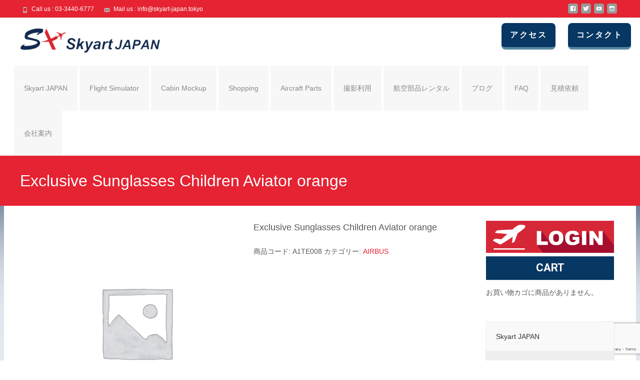

--- FILE ---
content_type: text/html; charset=UTF-8
request_url: https://skyart-japan.tokyo/product/exclusive-sunglasses-children-aviator-orange/
body_size: 23897
content:

<!DOCTYPE html>
<html dir="ltr" lang="ja" prefix="og: https://ogp.me/ns#">
<head>
	<meta charset="UTF-8">
	<meta name="viewport" content="width=device-width">
	 
	<title>Exclusive Sunglasses Children Aviator orange - Skyart JAPAN</title>

		<!-- All in One SEO 4.6.7.1 - aioseo.com -->
		<meta name="description" content="Exclusive Airbus?children sunglasses. Aviator classic s" />
		<meta name="robots" content="max-image-preview:large" />
		<link rel="canonical" href="https://skyart-japan.tokyo/product/exclusive-sunglasses-children-aviator-orange/" />
		<meta name="generator" content="All in One SEO (AIOSEO) 4.6.7.1" />
		<meta property="og:locale" content="ja_JP" />
		<meta property="og:site_name" content="Skyart JAPAN -" />
		<meta property="og:type" content="article" />
		<meta property="og:title" content="Exclusive Sunglasses Children Aviator orange - Skyart JAPAN" />
		<meta property="og:description" content="Exclusive Airbus?children sunglasses. Aviator classic s" />
		<meta property="og:url" content="https://skyart-japan.tokyo/product/exclusive-sunglasses-children-aviator-orange/" />
		<meta property="article:published_time" content="2018-02-24T17:35:45+00:00" />
		<meta property="article:modified_time" content="2018-02-25T17:39:49+00:00" />
		<meta property="article:publisher" content="https://www.facebook.com/skyartjapan/" />
		<meta name="twitter:card" content="summary" />
		<meta name="twitter:site" content="@SkyartJapan" />
		<meta name="twitter:title" content="Exclusive Sunglasses Children Aviator orange - Skyart JAPAN" />
		<meta name="twitter:description" content="Exclusive Airbus?children sunglasses. Aviator classic s" />
		<meta name="twitter:creator" content="@SkyartJapan" />
		<script type="application/ld+json" class="aioseo-schema">
			{"@context":"https:\/\/schema.org","@graph":[{"@type":"BreadcrumbList","@id":"https:\/\/skyart-japan.tokyo\/product\/exclusive-sunglasses-children-aviator-orange\/#breadcrumblist","itemListElement":[{"@type":"ListItem","@id":"https:\/\/skyart-japan.tokyo\/#listItem","position":1,"name":"\u5bb6","item":"https:\/\/skyart-japan.tokyo\/","nextItem":"https:\/\/skyart-japan.tokyo\/product\/exclusive-sunglasses-children-aviator-orange\/#listItem"},{"@type":"ListItem","@id":"https:\/\/skyart-japan.tokyo\/product\/exclusive-sunglasses-children-aviator-orange\/#listItem","position":2,"name":"Exclusive Sunglasses Children Aviator orange","previousItem":"https:\/\/skyart-japan.tokyo\/#listItem"}]},{"@type":"ItemPage","@id":"https:\/\/skyart-japan.tokyo\/product\/exclusive-sunglasses-children-aviator-orange\/#itempage","url":"https:\/\/skyart-japan.tokyo\/product\/exclusive-sunglasses-children-aviator-orange\/","name":"Exclusive Sunglasses Children Aviator orange - Skyart JAPAN","description":"Exclusive Airbus?children sunglasses. Aviator classic s","inLanguage":"ja","isPartOf":{"@id":"https:\/\/skyart-japan.tokyo\/#website"},"breadcrumb":{"@id":"https:\/\/skyart-japan.tokyo\/product\/exclusive-sunglasses-children-aviator-orange\/#breadcrumblist"},"datePublished":"2018-02-25T02:35:45+09:00","dateModified":"2018-02-26T02:39:49+09:00"},{"@type":"Organization","@id":"https:\/\/skyart-japan.tokyo\/#organization","name":"Skyart JAPAN","url":"https:\/\/skyart-japan.tokyo\/","sameAs":["https:\/\/www.facebook.com\/skyartjapan\/","https:\/\/twitter.com\/SkyartJapan","https:\/\/www.instagram.com\/skyartjapan\/","https:\/\/www.youtube.com\/channel\/UCdEJROa0XaaS13ZZZIuupeQ\/featured"]},{"@type":"WebSite","@id":"https:\/\/skyart-japan.tokyo\/#website","url":"https:\/\/skyart-japan.tokyo\/","name":"Skyart JAPAN \u30d5\u30e9\u30a4\u30c8\u30b7\u30df\u30e5\u30ec\u30fc\u30bf\u30fc Flight Simulator","inLanguage":"ja","publisher":{"@id":"https:\/\/skyart-japan.tokyo\/#organization"}}]}
		</script>
		<!-- All in One SEO -->

<link rel='dns-prefetch' href='//netdna.bootstrapcdn.com' />
<link rel='dns-prefetch' href='//fonts.googleapis.com' />
<script type="text/javascript">
/* <![CDATA[ */
window._wpemojiSettings = {"baseUrl":"https:\/\/s.w.org\/images\/core\/emoji\/15.0.3\/72x72\/","ext":".png","svgUrl":"https:\/\/s.w.org\/images\/core\/emoji\/15.0.3\/svg\/","svgExt":".svg","source":{"concatemoji":"https:\/\/skyart-japan.tokyo\/wp\/wp-includes\/js\/wp-emoji-release.min.js?ver=6.6.4"}};
/*! This file is auto-generated */
!function(i,n){var o,s,e;function c(e){try{var t={supportTests:e,timestamp:(new Date).valueOf()};sessionStorage.setItem(o,JSON.stringify(t))}catch(e){}}function p(e,t,n){e.clearRect(0,0,e.canvas.width,e.canvas.height),e.fillText(t,0,0);var t=new Uint32Array(e.getImageData(0,0,e.canvas.width,e.canvas.height).data),r=(e.clearRect(0,0,e.canvas.width,e.canvas.height),e.fillText(n,0,0),new Uint32Array(e.getImageData(0,0,e.canvas.width,e.canvas.height).data));return t.every(function(e,t){return e===r[t]})}function u(e,t,n){switch(t){case"flag":return n(e,"\ud83c\udff3\ufe0f\u200d\u26a7\ufe0f","\ud83c\udff3\ufe0f\u200b\u26a7\ufe0f")?!1:!n(e,"\ud83c\uddfa\ud83c\uddf3","\ud83c\uddfa\u200b\ud83c\uddf3")&&!n(e,"\ud83c\udff4\udb40\udc67\udb40\udc62\udb40\udc65\udb40\udc6e\udb40\udc67\udb40\udc7f","\ud83c\udff4\u200b\udb40\udc67\u200b\udb40\udc62\u200b\udb40\udc65\u200b\udb40\udc6e\u200b\udb40\udc67\u200b\udb40\udc7f");case"emoji":return!n(e,"\ud83d\udc26\u200d\u2b1b","\ud83d\udc26\u200b\u2b1b")}return!1}function f(e,t,n){var r="undefined"!=typeof WorkerGlobalScope&&self instanceof WorkerGlobalScope?new OffscreenCanvas(300,150):i.createElement("canvas"),a=r.getContext("2d",{willReadFrequently:!0}),o=(a.textBaseline="top",a.font="600 32px Arial",{});return e.forEach(function(e){o[e]=t(a,e,n)}),o}function t(e){var t=i.createElement("script");t.src=e,t.defer=!0,i.head.appendChild(t)}"undefined"!=typeof Promise&&(o="wpEmojiSettingsSupports",s=["flag","emoji"],n.supports={everything:!0,everythingExceptFlag:!0},e=new Promise(function(e){i.addEventListener("DOMContentLoaded",e,{once:!0})}),new Promise(function(t){var n=function(){try{var e=JSON.parse(sessionStorage.getItem(o));if("object"==typeof e&&"number"==typeof e.timestamp&&(new Date).valueOf()<e.timestamp+604800&&"object"==typeof e.supportTests)return e.supportTests}catch(e){}return null}();if(!n){if("undefined"!=typeof Worker&&"undefined"!=typeof OffscreenCanvas&&"undefined"!=typeof URL&&URL.createObjectURL&&"undefined"!=typeof Blob)try{var e="postMessage("+f.toString()+"("+[JSON.stringify(s),u.toString(),p.toString()].join(",")+"));",r=new Blob([e],{type:"text/javascript"}),a=new Worker(URL.createObjectURL(r),{name:"wpTestEmojiSupports"});return void(a.onmessage=function(e){c(n=e.data),a.terminate(),t(n)})}catch(e){}c(n=f(s,u,p))}t(n)}).then(function(e){for(var t in e)n.supports[t]=e[t],n.supports.everything=n.supports.everything&&n.supports[t],"flag"!==t&&(n.supports.everythingExceptFlag=n.supports.everythingExceptFlag&&n.supports[t]);n.supports.everythingExceptFlag=n.supports.everythingExceptFlag&&!n.supports.flag,n.DOMReady=!1,n.readyCallback=function(){n.DOMReady=!0}}).then(function(){return e}).then(function(){var e;n.supports.everything||(n.readyCallback(),(e=n.source||{}).concatemoji?t(e.concatemoji):e.wpemoji&&e.twemoji&&(t(e.twemoji),t(e.wpemoji)))}))}((window,document),window._wpemojiSettings);
/* ]]> */
</script>
<style id='wp-emoji-styles-inline-css' type='text/css'>

	img.wp-smiley, img.emoji {
		display: inline !important;
		border: none !important;
		box-shadow: none !important;
		height: 1em !important;
		width: 1em !important;
		margin: 0 0.07em !important;
		vertical-align: -0.1em !important;
		background: none !important;
		padding: 0 !important;
	}
</style>
<link rel='stylesheet' id='wp-block-library-css' href='https://skyart-japan.tokyo/wp/wp-includes/css/dist/block-library/style.min.css?ver=6.6.4' type='text/css' media='all' />
<link rel='stylesheet' id='amazon-payments-advanced-blocks-log-out-banner-css' href='https://skyart-japan.tokyo/wp/wp-content/plugins/woocommerce-gateway-amazon-payments-advanced/build/js/blocks/log-out-banner/style-index.css?ver=7b7a8388c5cd363f116c' type='text/css' media='all' />
<style id='classic-theme-styles-inline-css' type='text/css'>
/*! This file is auto-generated */
.wp-block-button__link{color:#fff;background-color:#32373c;border-radius:9999px;box-shadow:none;text-decoration:none;padding:calc(.667em + 2px) calc(1.333em + 2px);font-size:1.125em}.wp-block-file__button{background:#32373c;color:#fff;text-decoration:none}
</style>
<style id='global-styles-inline-css' type='text/css'>
:root{--wp--preset--aspect-ratio--square: 1;--wp--preset--aspect-ratio--4-3: 4/3;--wp--preset--aspect-ratio--3-4: 3/4;--wp--preset--aspect-ratio--3-2: 3/2;--wp--preset--aspect-ratio--2-3: 2/3;--wp--preset--aspect-ratio--16-9: 16/9;--wp--preset--aspect-ratio--9-16: 9/16;--wp--preset--color--black: #000000;--wp--preset--color--cyan-bluish-gray: #abb8c3;--wp--preset--color--white: #ffffff;--wp--preset--color--pale-pink: #f78da7;--wp--preset--color--vivid-red: #cf2e2e;--wp--preset--color--luminous-vivid-orange: #ff6900;--wp--preset--color--luminous-vivid-amber: #fcb900;--wp--preset--color--light-green-cyan: #7bdcb5;--wp--preset--color--vivid-green-cyan: #00d084;--wp--preset--color--pale-cyan-blue: #8ed1fc;--wp--preset--color--vivid-cyan-blue: #0693e3;--wp--preset--color--vivid-purple: #9b51e0;--wp--preset--gradient--vivid-cyan-blue-to-vivid-purple: linear-gradient(135deg,rgba(6,147,227,1) 0%,rgb(155,81,224) 100%);--wp--preset--gradient--light-green-cyan-to-vivid-green-cyan: linear-gradient(135deg,rgb(122,220,180) 0%,rgb(0,208,130) 100%);--wp--preset--gradient--luminous-vivid-amber-to-luminous-vivid-orange: linear-gradient(135deg,rgba(252,185,0,1) 0%,rgba(255,105,0,1) 100%);--wp--preset--gradient--luminous-vivid-orange-to-vivid-red: linear-gradient(135deg,rgba(255,105,0,1) 0%,rgb(207,46,46) 100%);--wp--preset--gradient--very-light-gray-to-cyan-bluish-gray: linear-gradient(135deg,rgb(238,238,238) 0%,rgb(169,184,195) 100%);--wp--preset--gradient--cool-to-warm-spectrum: linear-gradient(135deg,rgb(74,234,220) 0%,rgb(151,120,209) 20%,rgb(207,42,186) 40%,rgb(238,44,130) 60%,rgb(251,105,98) 80%,rgb(254,248,76) 100%);--wp--preset--gradient--blush-light-purple: linear-gradient(135deg,rgb(255,206,236) 0%,rgb(152,150,240) 100%);--wp--preset--gradient--blush-bordeaux: linear-gradient(135deg,rgb(254,205,165) 0%,rgb(254,45,45) 50%,rgb(107,0,62) 100%);--wp--preset--gradient--luminous-dusk: linear-gradient(135deg,rgb(255,203,112) 0%,rgb(199,81,192) 50%,rgb(65,88,208) 100%);--wp--preset--gradient--pale-ocean: linear-gradient(135deg,rgb(255,245,203) 0%,rgb(182,227,212) 50%,rgb(51,167,181) 100%);--wp--preset--gradient--electric-grass: linear-gradient(135deg,rgb(202,248,128) 0%,rgb(113,206,126) 100%);--wp--preset--gradient--midnight: linear-gradient(135deg,rgb(2,3,129) 0%,rgb(40,116,252) 100%);--wp--preset--font-size--small: 13px;--wp--preset--font-size--medium: 20px;--wp--preset--font-size--large: 36px;--wp--preset--font-size--x-large: 42px;--wp--preset--font-family--inter: "Inter", sans-serif;--wp--preset--font-family--cardo: Cardo;--wp--preset--spacing--20: 0.44rem;--wp--preset--spacing--30: 0.67rem;--wp--preset--spacing--40: 1rem;--wp--preset--spacing--50: 1.5rem;--wp--preset--spacing--60: 2.25rem;--wp--preset--spacing--70: 3.38rem;--wp--preset--spacing--80: 5.06rem;--wp--preset--shadow--natural: 6px 6px 9px rgba(0, 0, 0, 0.2);--wp--preset--shadow--deep: 12px 12px 50px rgba(0, 0, 0, 0.4);--wp--preset--shadow--sharp: 6px 6px 0px rgba(0, 0, 0, 0.2);--wp--preset--shadow--outlined: 6px 6px 0px -3px rgba(255, 255, 255, 1), 6px 6px rgba(0, 0, 0, 1);--wp--preset--shadow--crisp: 6px 6px 0px rgba(0, 0, 0, 1);}:where(.is-layout-flex){gap: 0.5em;}:where(.is-layout-grid){gap: 0.5em;}body .is-layout-flex{display: flex;}.is-layout-flex{flex-wrap: wrap;align-items: center;}.is-layout-flex > :is(*, div){margin: 0;}body .is-layout-grid{display: grid;}.is-layout-grid > :is(*, div){margin: 0;}:where(.wp-block-columns.is-layout-flex){gap: 2em;}:where(.wp-block-columns.is-layout-grid){gap: 2em;}:where(.wp-block-post-template.is-layout-flex){gap: 1.25em;}:where(.wp-block-post-template.is-layout-grid){gap: 1.25em;}.has-black-color{color: var(--wp--preset--color--black) !important;}.has-cyan-bluish-gray-color{color: var(--wp--preset--color--cyan-bluish-gray) !important;}.has-white-color{color: var(--wp--preset--color--white) !important;}.has-pale-pink-color{color: var(--wp--preset--color--pale-pink) !important;}.has-vivid-red-color{color: var(--wp--preset--color--vivid-red) !important;}.has-luminous-vivid-orange-color{color: var(--wp--preset--color--luminous-vivid-orange) !important;}.has-luminous-vivid-amber-color{color: var(--wp--preset--color--luminous-vivid-amber) !important;}.has-light-green-cyan-color{color: var(--wp--preset--color--light-green-cyan) !important;}.has-vivid-green-cyan-color{color: var(--wp--preset--color--vivid-green-cyan) !important;}.has-pale-cyan-blue-color{color: var(--wp--preset--color--pale-cyan-blue) !important;}.has-vivid-cyan-blue-color{color: var(--wp--preset--color--vivid-cyan-blue) !important;}.has-vivid-purple-color{color: var(--wp--preset--color--vivid-purple) !important;}.has-black-background-color{background-color: var(--wp--preset--color--black) !important;}.has-cyan-bluish-gray-background-color{background-color: var(--wp--preset--color--cyan-bluish-gray) !important;}.has-white-background-color{background-color: var(--wp--preset--color--white) !important;}.has-pale-pink-background-color{background-color: var(--wp--preset--color--pale-pink) !important;}.has-vivid-red-background-color{background-color: var(--wp--preset--color--vivid-red) !important;}.has-luminous-vivid-orange-background-color{background-color: var(--wp--preset--color--luminous-vivid-orange) !important;}.has-luminous-vivid-amber-background-color{background-color: var(--wp--preset--color--luminous-vivid-amber) !important;}.has-light-green-cyan-background-color{background-color: var(--wp--preset--color--light-green-cyan) !important;}.has-vivid-green-cyan-background-color{background-color: var(--wp--preset--color--vivid-green-cyan) !important;}.has-pale-cyan-blue-background-color{background-color: var(--wp--preset--color--pale-cyan-blue) !important;}.has-vivid-cyan-blue-background-color{background-color: var(--wp--preset--color--vivid-cyan-blue) !important;}.has-vivid-purple-background-color{background-color: var(--wp--preset--color--vivid-purple) !important;}.has-black-border-color{border-color: var(--wp--preset--color--black) !important;}.has-cyan-bluish-gray-border-color{border-color: var(--wp--preset--color--cyan-bluish-gray) !important;}.has-white-border-color{border-color: var(--wp--preset--color--white) !important;}.has-pale-pink-border-color{border-color: var(--wp--preset--color--pale-pink) !important;}.has-vivid-red-border-color{border-color: var(--wp--preset--color--vivid-red) !important;}.has-luminous-vivid-orange-border-color{border-color: var(--wp--preset--color--luminous-vivid-orange) !important;}.has-luminous-vivid-amber-border-color{border-color: var(--wp--preset--color--luminous-vivid-amber) !important;}.has-light-green-cyan-border-color{border-color: var(--wp--preset--color--light-green-cyan) !important;}.has-vivid-green-cyan-border-color{border-color: var(--wp--preset--color--vivid-green-cyan) !important;}.has-pale-cyan-blue-border-color{border-color: var(--wp--preset--color--pale-cyan-blue) !important;}.has-vivid-cyan-blue-border-color{border-color: var(--wp--preset--color--vivid-cyan-blue) !important;}.has-vivid-purple-border-color{border-color: var(--wp--preset--color--vivid-purple) !important;}.has-vivid-cyan-blue-to-vivid-purple-gradient-background{background: var(--wp--preset--gradient--vivid-cyan-blue-to-vivid-purple) !important;}.has-light-green-cyan-to-vivid-green-cyan-gradient-background{background: var(--wp--preset--gradient--light-green-cyan-to-vivid-green-cyan) !important;}.has-luminous-vivid-amber-to-luminous-vivid-orange-gradient-background{background: var(--wp--preset--gradient--luminous-vivid-amber-to-luminous-vivid-orange) !important;}.has-luminous-vivid-orange-to-vivid-red-gradient-background{background: var(--wp--preset--gradient--luminous-vivid-orange-to-vivid-red) !important;}.has-very-light-gray-to-cyan-bluish-gray-gradient-background{background: var(--wp--preset--gradient--very-light-gray-to-cyan-bluish-gray) !important;}.has-cool-to-warm-spectrum-gradient-background{background: var(--wp--preset--gradient--cool-to-warm-spectrum) !important;}.has-blush-light-purple-gradient-background{background: var(--wp--preset--gradient--blush-light-purple) !important;}.has-blush-bordeaux-gradient-background{background: var(--wp--preset--gradient--blush-bordeaux) !important;}.has-luminous-dusk-gradient-background{background: var(--wp--preset--gradient--luminous-dusk) !important;}.has-pale-ocean-gradient-background{background: var(--wp--preset--gradient--pale-ocean) !important;}.has-electric-grass-gradient-background{background: var(--wp--preset--gradient--electric-grass) !important;}.has-midnight-gradient-background{background: var(--wp--preset--gradient--midnight) !important;}.has-small-font-size{font-size: var(--wp--preset--font-size--small) !important;}.has-medium-font-size{font-size: var(--wp--preset--font-size--medium) !important;}.has-large-font-size{font-size: var(--wp--preset--font-size--large) !important;}.has-x-large-font-size{font-size: var(--wp--preset--font-size--x-large) !important;}
:where(.wp-block-post-template.is-layout-flex){gap: 1.25em;}:where(.wp-block-post-template.is-layout-grid){gap: 1.25em;}
:where(.wp-block-columns.is-layout-flex){gap: 2em;}:where(.wp-block-columns.is-layout-grid){gap: 2em;}
:root :where(.wp-block-pullquote){font-size: 1.5em;line-height: 1.6;}
</style>
<link rel='stylesheet' id='contact-form-7-css' href='https://skyart-japan.tokyo/wp/wp-content/plugins/contact-form-7/includes/css/styles.css?ver=5.9.7' type='text/css' media='all' />
<style id='responsive-menu-inline-css' type='text/css'>
#rmp_menu_trigger-31352{width: 60px;height: 60px;position: absolute;top: 130px;border-radius: 5px;display: none;text-decoration: none;left: 5%;background: #e52332;transition: transform 0.5s, background-color 0.5s}#rmp_menu_trigger-31352:hover, #rmp_menu_trigger-31352:focus{background: #e52332;text-decoration: unset}#rmp_menu_trigger-31352.is-active{background: #666666}#rmp_menu_trigger-31352 .rmp-trigger-box{width: 28px;color: #ffffff}#rmp_menu_trigger-31352 .rmp-trigger-icon-active, #rmp_menu_trigger-31352 .rmp-trigger-text-open{display: none}#rmp_menu_trigger-31352.is-active .rmp-trigger-icon-active, #rmp_menu_trigger-31352.is-active .rmp-trigger-text-open{display: inline}#rmp_menu_trigger-31352.is-active .rmp-trigger-icon-inactive, #rmp_menu_trigger-31352.is-active .rmp-trigger-text{display: none}#rmp_menu_trigger-31352 .rmp-trigger-label{color: #ffffff;pointer-events: none;line-height: 15px;font-family: inherit;font-size: 11px;display: inline;text-transform: inherit}#rmp_menu_trigger-31352 .rmp-trigger-label.rmp-trigger-label-top{display: block;margin-bottom: 12px}#rmp_menu_trigger-31352 .rmp-trigger-label.rmp-trigger-label-bottom{display: block;margin-top: 12px}#rmp_menu_trigger-31352 .responsive-menu-pro-inner{display: block}#rmp_menu_trigger-31352 .responsive-menu-pro-inner, #rmp_menu_trigger-31352 .responsive-menu-pro-inner::before, #rmp_menu_trigger-31352 .responsive-menu-pro-inner::after{width: 28px;height: 5px;background-color: #ffffff;border-radius: 4px;position: absolute}#rmp_menu_trigger-31352.is-active .responsive-menu-pro-inner, #rmp_menu_trigger-31352.is-active .responsive-menu-pro-inner::before, #rmp_menu_trigger-31352.is-active .responsive-menu-pro-inner::after{background-color: #ffffff}#rmp_menu_trigger-31352:hover .responsive-menu-pro-inner, #rmp_menu_trigger-31352:hover .responsive-menu-pro-inner::before, #rmp_menu_trigger-31352:hover .responsive-menu-pro-inner::after{background-color: #ffffff}#rmp_menu_trigger-31352 .responsive-menu-pro-inner::before{top: 8px}#rmp_menu_trigger-31352 .responsive-menu-pro-inner::after{bottom: 8px}#rmp_menu_trigger-31352.is-active .responsive-menu-pro-inner::after{bottom: 0}@media screen and (max-width: 1070px){.menu-toggle{display: none !important}#rmp_menu_trigger-31352{display: block}#rmp-container-31352{position: fixed;top: 0;margin: 0;transition: transform 0.5s;overflow: auto;display: block;width: 90%;background-color: #073763;background-image: url("");height: 100%;left: 0;padding-top: 0px;padding-left: 0px;padding-bottom: 0px;padding-right: 0px}#rmp-menu-wrap-31352{padding-top: 0px;padding-left: 0px;padding-bottom: 0px;padding-right: 0px;background-color: #073763}#rmp-menu-wrap-31352 .rmp-menu, #rmp-menu-wrap-31352 .rmp-submenu{width: 100%;box-sizing: border-box;margin: 0;padding: 0}#rmp-menu-wrap-31352 .rmp-submenu-depth-1 .rmp-menu-item-link{padding-left: 10%}#rmp-menu-wrap-31352 .rmp-submenu-depth-2 .rmp-menu-item-link{padding-left: 15%}#rmp-menu-wrap-31352 .rmp-submenu-depth-3 .rmp-menu-item-link{padding-left: 20%}#rmp-menu-wrap-31352 .rmp-submenu-depth-4 .rmp-menu-item-link{padding-left: 25%}#rmp-menu-wrap-31352 .rmp-submenu.rmp-submenu-open{display: block}#rmp-menu-wrap-31352 .rmp-menu-item{width: 100%;list-style: none;margin: 0}#rmp-menu-wrap-31352 .rmp-menu-item-link{height: 50px;line-height: 40px;font-size: 18px;border-bottom: 2px solid #999999;font-family: inherit;color: #ffffff;text-align: left;background-color: #073763;font-weight: normal;letter-spacing: 0px;display: block;box-sizing: border-box;width: 100%;text-decoration: none;position: relative;overflow: hidden;transition: background-color 0.5s, border-color 0.5s, 0.5s;padding: 0 5%;padding-right: 50px}#rmp-menu-wrap-31352 .rmp-menu-item-link:after, #rmp-menu-wrap-31352 .rmp-menu-item-link:before{display: none}#rmp-menu-wrap-31352 .rmp-menu-item-link:hover, #rmp-menu-wrap-31352 .rmp-menu-item-link:focus{color: #ffffff;border-color: #999999;background-color: #e52332}#rmp-menu-wrap-31352 .rmp-menu-item-link:focus{outline: none;border-color: unset;box-shadow: unset}#rmp-menu-wrap-31352 .rmp-menu-item-link .rmp-font-icon{height: 50px;line-height: 40px;margin-right: 10px;font-size: 18px}#rmp-menu-wrap-31352 .rmp-menu-current-item .rmp-menu-item-link{color: #ffffff;border-color: #999999;background-color: #e52332}#rmp-menu-wrap-31352 .rmp-menu-current-item .rmp-menu-item-link:hover, #rmp-menu-wrap-31352 .rmp-menu-current-item .rmp-menu-item-link:focus{color: #ffffff;border-color: #999999;background-color: #e52332}#rmp-menu-wrap-31352 .rmp-menu-subarrow{position: absolute;top: 0;bottom: 0;text-align: center;overflow: hidden;background-size: cover;overflow: hidden;right: 0;border-left-style: solid;border-left-color: #ffffff;border-left-width: 2px;height: 40px;width: 40px;color: #e52332;background-color: #ffffff}#rmp-menu-wrap-31352 .rmp-menu-subarrow svg{fill: #e52332}#rmp-menu-wrap-31352 .rmp-menu-subarrow:hover{color: #e52332;border-color: #ffffff;background-color: #ffffff}#rmp-menu-wrap-31352 .rmp-menu-subarrow:hover svg{fill: #e52332}#rmp-menu-wrap-31352 .rmp-menu-subarrow .rmp-font-icon{margin-right: unset}#rmp-menu-wrap-31352 .rmp-menu-subarrow *{vertical-align: middle;line-height: 40px}#rmp-menu-wrap-31352 .rmp-menu-subarrow-active{display: block;background-size: cover;color: #e52332;border-color: #ffffff;background-color: #ffffff}#rmp-menu-wrap-31352 .rmp-menu-subarrow-active svg{fill: #e52332}#rmp-menu-wrap-31352 .rmp-menu-subarrow-active:hover{color: #e52332;border-color: #ffffff;background-color: #ffffff}#rmp-menu-wrap-31352 .rmp-menu-subarrow-active:hover svg{fill: #e52332}#rmp-menu-wrap-31352 .rmp-submenu{display: none}#rmp-menu-wrap-31352 .rmp-submenu .rmp-menu-item-link{height: 40px;line-height: 40px;letter-spacing: 0px;font-size: 13px;border-bottom: 0px solid #1d4354;font-family: inherit;font-weight: normal;color: #fff;text-align: left;background-color: inherit}#rmp-menu-wrap-31352 .rmp-submenu .rmp-menu-item-link:hover, #rmp-menu-wrap-31352 .rmp-submenu .rmp-menu-item-link:focus{color: #fff;border-color: #1d4354;background-color: inherit}#rmp-menu-wrap-31352 .rmp-submenu .rmp-menu-current-item .rmp-menu-item-link{color: #fff;border-color: #1d4354;background-color: inherit}#rmp-menu-wrap-31352 .rmp-submenu .rmp-menu-current-item .rmp-menu-item-link:hover, #rmp-menu-wrap-31352 .rmp-submenu .rmp-menu-current-item .rmp-menu-item-link:focus{color: #fff;border-color: #3f3f3f;background-color: inherit}#rmp-menu-wrap-31352 .rmp-submenu .rmp-menu-subarrow{right: 0;border-right: unset;border-left-style: solid;border-left-color: #1d4354;border-left-width: 0px;height: 39px;line-height: 39px;width: 40px;color: #fff;background-color: inherit}#rmp-menu-wrap-31352 .rmp-submenu .rmp-menu-subarrow:hover{color: #fff;border-color: #3f3f3f;background-color: inherit}#rmp-menu-wrap-31352 .rmp-submenu .rmp-menu-subarrow-active{color: #fff;border-color: #1d4354;background-color: inherit}#rmp-menu-wrap-31352 .rmp-submenu .rmp-menu-subarrow-active:hover{color: #fff;border-color: #3f3f3f;background-color: inherit}#rmp-menu-wrap-31352 .rmp-menu-item-description{margin: 0;padding: 5px 5%;opacity: 0.8;color: #ffffff}#rmp-search-box-31352{display: block;padding-top: 0px;padding-left: 5%;padding-bottom: 0px;padding-right: 5%}#rmp-search-box-31352 .rmp-search-form{margin: 0}#rmp-search-box-31352 .rmp-search-box{background: #ffffff;border: 1px solid #dadada;color: #333333;width: 100%;padding: 0 5%;border-radius: 30px;height: 45px;-webkit-appearance: none}#rmp-search-box-31352 .rmp-search-box::placeholder{color: #c7c7cd}#rmp-search-box-31352 .rmp-search-box:focus{background-color: #ffffff;outline: 2px solid #dadada;color: #333333}#rmp-menu-title-31352{background-color: #212121;color: #ffffff;text-align: center;font-size: 13px;padding-top: 10%;padding-left: 5%;padding-bottom: 0%;padding-right: 5%;font-weight: 400;transition: background-color 0.5s, border-color 0.5s, color 0.5s}#rmp-menu-title-31352:hover{background-color: #212121;color: #ffffff}#rmp-menu-title-31352 > .rmp-menu-title-link{color: #ffffff;width: 100%;background-color: unset;text-decoration: none}#rmp-menu-title-31352 > .rmp-menu-title-link:hover{color: #ffffff}#rmp-menu-title-31352 .rmp-font-icon{font-size: 13px}#rmp-menu-additional-content-31352{padding-top: 0px;padding-left: 5%;padding-bottom: 0px;padding-right: 5%;color: #ffffff;text-align: center;font-size: 16px}}.rmp-container{display: none;visibility: visible;padding: 0px 0px 0px 0px;z-index: 99998;transition: all 0.3s}.rmp-container.rmp-fade-top, .rmp-container.rmp-fade-left, .rmp-container.rmp-fade-right, .rmp-container.rmp-fade-bottom{display: none}.rmp-container.rmp-slide-left, .rmp-container.rmp-push-left{transform: translateX(-100%);-ms-transform: translateX(-100%);-webkit-transform: translateX(-100%);-moz-transform: translateX(-100%)}.rmp-container.rmp-slide-left.rmp-menu-open, .rmp-container.rmp-push-left.rmp-menu-open{transform: translateX(0);-ms-transform: translateX(0);-webkit-transform: translateX(0);-moz-transform: translateX(0)}.rmp-container.rmp-slide-right, .rmp-container.rmp-push-right{transform: translateX(100%);-ms-transform: translateX(100%);-webkit-transform: translateX(100%);-moz-transform: translateX(100%)}.rmp-container.rmp-slide-right.rmp-menu-open, .rmp-container.rmp-push-right.rmp-menu-open{transform: translateX(0);-ms-transform: translateX(0);-webkit-transform: translateX(0);-moz-transform: translateX(0)}.rmp-container.rmp-slide-top, .rmp-container.rmp-push-top{transform: translateY(-100%);-ms-transform: translateY(-100%);-webkit-transform: translateY(-100%);-moz-transform: translateY(-100%)}.rmp-container.rmp-slide-top.rmp-menu-open, .rmp-container.rmp-push-top.rmp-menu-open{transform: translateY(0);-ms-transform: translateY(0);-webkit-transform: translateY(0);-moz-transform: translateY(0)}.rmp-container.rmp-slide-bottom, .rmp-container.rmp-push-bottom{transform: translateY(100%);-ms-transform: translateY(100%);-webkit-transform: translateY(100%);-moz-transform: translateY(100%)}.rmp-container.rmp-slide-bottom.rmp-menu-open, .rmp-container.rmp-push-bottom.rmp-menu-open{transform: translateX(0);-ms-transform: translateX(0);-webkit-transform: translateX(0);-moz-transform: translateX(0)}.rmp-container::-webkit-scrollbar{width: 0px}.rmp-container ::-webkit-scrollbar-track{box-shadow: inset 0 0 5px transparent}.rmp-container ::-webkit-scrollbar-thumb{background: transparent}.rmp-container ::-webkit-scrollbar-thumb:hover{background: transparent}.rmp-container .rmp-menu-wrap .rmp-menu{transition: none;border-radius: 0;box-shadow: none;background: none;border: 0;bottom: auto;box-sizing: border-box;clip: auto;color: #666;display: block;float: none;font-family: inherit;font-size: 14px;height: auto;left: auto;line-height: 1.7;list-style-type: none;margin: 0;min-height: auto;max-height: none;opacity: 1;outline: none;overflow: visible;padding: 0;position: relative;pointer-events: auto;right: auto;text-align: left;text-decoration: none;text-indent: 0;text-transform: none;transform: none;top: auto;visibility: inherit;width: auto;word-wrap: break-word;white-space: normal}.rmp-container .rmp-menu-additional-content{display: block;word-break: break-word}.rmp-container .rmp-menu-title{display: flex;flex-direction: column}.rmp-container .rmp-menu-title .rmp-menu-title-image{max-width: 100%;margin-bottom: 15px;display: block;margin: auto;margin-bottom: 15px}button.rmp_menu_trigger{z-index: 999999;overflow: hidden;outline: none;border: 0;display: none;margin: 0;transition: transform 0.5s, background-color 0.5s;padding: 0}button.rmp_menu_trigger .responsive-menu-pro-inner::before, button.rmp_menu_trigger .responsive-menu-pro-inner::after{content: "";display: block}button.rmp_menu_trigger .responsive-menu-pro-inner::before{top: 10px}button.rmp_menu_trigger .responsive-menu-pro-inner::after{bottom: 10px}button.rmp_menu_trigger .rmp-trigger-box{width: 40px;display: inline-block;position: relative;pointer-events: none;vertical-align: super}.admin-bar .rmp-container, .admin-bar .rmp_menu_trigger{margin-top: 32px !important}@media screen and (max-width: 782px){.admin-bar .rmp-container, .admin-bar .rmp_menu_trigger{margin-top: 46px !important}}.rmp-menu-trigger-boring .responsive-menu-pro-inner{transition-property: none}.rmp-menu-trigger-boring .responsive-menu-pro-inner::after, .rmp-menu-trigger-boring .responsive-menu-pro-inner::before{transition-property: none}.rmp-menu-trigger-boring.is-active .responsive-menu-pro-inner{transform: rotate(45deg)}.rmp-menu-trigger-boring.is-active .responsive-menu-pro-inner:before{top: 0;opacity: 0}.rmp-menu-trigger-boring.is-active .responsive-menu-pro-inner:after{bottom: 0;transform: rotate(-90deg)}
</style>
<link rel='stylesheet' id='dashicons-css' href='https://skyart-japan.tokyo/wp/wp-includes/css/dashicons.min.css?ver=6.6.4' type='text/css' media='all' />
<link rel='stylesheet' id='default-icon-styles-css' href='https://skyart-japan.tokyo/wp/wp-content/plugins/svg-vector-icon-plugin/public/../admin/css/wordpress-svg-icon-plugin-style.min.css?ver=6.6.4' type='text/css' media='all' />
<link rel='stylesheet' id='toc-screen-css' href='https://skyart-japan.tokyo/wp/wp-content/plugins/table-of-contents-plus/screen.min.css?ver=2406' type='text/css' media='all' />
<style id='toc-screen-inline-css' type='text/css'>
div#toc_container {width: 75%;}div#toc_container ul li {font-size: 110%;}
</style>
<link rel='stylesheet' id='font-awesome-css' href='//netdna.bootstrapcdn.com/font-awesome/4.1.0/css/font-awesome.min.css?ver=4.1.0' type='text/css' media='all' />
<link rel='stylesheet' id='owl-carousel-css' href='https://skyart-japan.tokyo/wp/wp-content/plugins/templatesnext-toolkit/css/owl.carousel.css?ver=2.2.1' type='text/css' media='all' />
<link rel='stylesheet' id='owl-carousel-transitions-css' href='https://skyart-japan.tokyo/wp/wp-content/plugins/templatesnext-toolkit/css/owl.transitions.css?ver=1.3.2' type='text/css' media='all' />
<link rel='stylesheet' id='colorbox-css' href='https://skyart-japan.tokyo/wp/wp-content/plugins/templatesnext-toolkit/css/colorbox.css?ver=1.5.14' type='text/css' media='all' />
<link rel='stylesheet' id='animate-css' href='https://skyart-japan.tokyo/wp/wp-content/plugins/templatesnext-toolkit/css/animate.css?ver=3.5.1' type='text/css' media='all' />
<link rel='stylesheet' id='tx-style-css' href='https://skyart-japan.tokyo/wp/wp-content/plugins/templatesnext-toolkit/css/tx-style.css?ver=1.01' type='text/css' media='all' />
<link rel='stylesheet' id='woocommerce-layout-css' href='https://skyart-japan.tokyo/wp/wp-content/plugins/woocommerce/assets/css/woocommerce-layout.css?ver=9.6.3' type='text/css' media='all' />
<link rel='stylesheet' id='woocommerce-smallscreen-css' href='https://skyart-japan.tokyo/wp/wp-content/plugins/woocommerce/assets/css/woocommerce-smallscreen.css?ver=9.6.3' type='text/css' media='only screen and (max-width: 768px)' />
<link rel='stylesheet' id='woocommerce-general-css' href='https://skyart-japan.tokyo/wp/wp-content/plugins/woocommerce/assets/css/woocommerce.css?ver=9.6.3' type='text/css' media='all' />
<style id='woocommerce-inline-inline-css' type='text/css'>
.woocommerce form .form-row .required { visibility: visible; }
</style>
<link rel='stylesheet' id='wp-show-posts-css' href='https://skyart-japan.tokyo/wp/wp-content/plugins/wp-show-posts/css/wp-show-posts-min.css?ver=1.1.6' type='text/css' media='all' />
<link rel='stylesheet' id='brands-styles-css' href='https://skyart-japan.tokyo/wp/wp-content/plugins/woocommerce/assets/css/brands.css?ver=9.6.3' type='text/css' media='all' />
<link rel='stylesheet' id='wc-gateway-linepay-smart-payment-buttons-css' href='https://skyart-japan.tokyo/wp/wp-content/plugins/woocommerce-for-japan/assets/css/linepay_button.css?ver=6.6.4' type='text/css' media='all' />
<link rel='stylesheet' id='genericons-css' href='https://skyart-japan.tokyo/wp/wp-content/themes/i-max/fonts/genericons.css?ver=2.09' type='text/css' media='all' />
<link rel='stylesheet' id='side-menu-css' href='https://skyart-japan.tokyo/wp/wp-content/themes/i-max/css/jquery.sidr.dark.css?ver=2014-01-12' type='text/css' media='all' />
<link rel='stylesheet' id='owl-carousel-theme-css' href='https://skyart-japan.tokyo/wp/wp-content/themes/i-max/css/owl.theme.css?ver=2014-01-12' type='text/css' media='all' />
<link rel='stylesheet' id='chld_thm_cfg_parent-css' href='https://skyart-japan.tokyo/wp/wp-content/themes/i-max/style.css?ver=6.6.4' type='text/css' media='all' />
<link rel='stylesheet' id='imax-fonts-css' href='//fonts.googleapis.com/css?family=Open+Sans%3A300%2C400%2C700%2C300italic%2C400italic%2C700italic%7CRoboto%3A300%2C400%2C700&#038;subset=latin%2Clatin-ext' type='text/css' media='all' />
<link rel='stylesheet' id='imax-style-css' href='https://skyart-japan.tokyo/wp/wp-content/themes/i-max-child/style.css?ver=1.1.7.1485059430' type='text/css' media='all' />
<!--[if lt IE 9]>
<link rel='stylesheet' id='imax-ie-css' href='https://skyart-japan.tokyo/wp/wp-content/themes/i-max/css/ie.css?ver=2013-07-18' type='text/css' media='all' />
<![endif]-->
<link rel='stylesheet' id='imax-extra-stylesheet-css' href='https://skyart-japan.tokyo/wp/wp-content/themes/i-max/css/extra-style.css?ver=2014-03-11' type='text/css' media='all' />
<link rel='stylesheet' id='slick-css' href='https://skyart-japan.tokyo/wp/wp-content/plugins/woo-product-gallery-slider/assets/css/slick.css?ver=2.3.5' type='text/css' media='all' />
<link rel='stylesheet' id='slick-theme-css' href='https://skyart-japan.tokyo/wp/wp-content/plugins/woo-product-gallery-slider/assets/css/slick-theme.css?ver=2.3.5' type='text/css' media='all' />
<link rel='stylesheet' id='fancybox-css' href='https://skyart-japan.tokyo/wp/wp-content/plugins/woo-product-gallery-slider/assets/css/jquery.fancybox.min.css?ver=2.3.5' type='text/css' media='all' />
<style id='fancybox-inline-css' type='text/css'>

					.wpgs-nav .slick-track {
						transform: inherit !important;
					}
				
					.wpgs-dots {
						display:none;
					}
				.wpgs-for .slick-slide{cursor:pointer;}
</style>
<link rel='stylesheet' id='flaticon-wpgs-css' href='https://skyart-japan.tokyo/wp/wp-content/plugins/woo-product-gallery-slider/assets/css/font/flaticon.css?ver=2.3.5' type='text/css' media='all' />
<link rel='stylesheet' id='bellows-css' href='https://skyart-japan.tokyo/wp/wp-content/plugins/bellows-accordion-menu/assets/css/bellows.min.css?ver=1.4.3' type='text/css' media='all' />
<link rel='stylesheet' id='bellows-font-awesome-css' href='https://skyart-japan.tokyo/wp/wp-content/plugins/bellows-accordion-menu/assets/css/fontawesome/css/font-awesome.min.css?ver=1.4.3' type='text/css' media='all' />
<link rel='stylesheet' id='bellows-vanilla-css' href='https://skyart-japan.tokyo/wp/wp-content/plugins/bellows-accordion-menu/assets/css/skins/vanilla.css?ver=1.4.3' type='text/css' media='all' />
<link rel='stylesheet' id='kirki-styles-css' href='https://skyart-japan.tokyo/wp/wp-content/themes/i-max/inc/kirki/assets/css/kirki-styles.css' type='text/css' media='all' />
<!--n2css--><script type="text/javascript" src="https://skyart-japan.tokyo/wp/wp-includes/js/jquery/jquery.min.js?ver=3.7.1" id="jquery-core-js"></script>
<script type="text/javascript" src="https://skyart-japan.tokyo/wp/wp-includes/js/jquery/jquery-migrate.min.js?ver=3.4.1" id="jquery-migrate-js"></script>
<script type="text/javascript" src="https://skyart-japan.tokyo/wp/wp-content/plugins/woocommerce/assets/js/jquery-blockui/jquery.blockUI.min.js?ver=2.7.0-wc.9.6.3" id="jquery-blockui-js" defer="defer" data-wp-strategy="defer"></script>
<script type="text/javascript" id="wc-add-to-cart-js-extra">
/* <![CDATA[ */
var wc_add_to_cart_params = {"ajax_url":"\/wp\/wp-admin\/admin-ajax.php","wc_ajax_url":"\/?wc-ajax=%%endpoint%%","i18n_view_cart":"\u304a\u8cb7\u3044\u7269\u30ab\u30b4\u3092\u8868\u793a","cart_url":"https:\/\/skyart-japan.tokyo\/cart\/","is_cart":"","cart_redirect_after_add":"no"};
/* ]]> */
</script>
<script type="text/javascript" src="https://skyart-japan.tokyo/wp/wp-content/plugins/woocommerce/assets/js/frontend/add-to-cart.min.js?ver=9.6.3" id="wc-add-to-cart-js" defer="defer" data-wp-strategy="defer"></script>
<script type="text/javascript" id="wc-single-product-js-extra">
/* <![CDATA[ */
var wc_single_product_params = {"i18n_required_rating_text":"\u8a55\u4fa1\u3092\u9078\u629e\u3057\u3066\u304f\u3060\u3055\u3044","i18n_product_gallery_trigger_text":"\u30d5\u30eb\u30b9\u30af\u30ea\u30fc\u30f3\u753b\u50cf\u30ae\u30e3\u30e9\u30ea\u30fc\u3092\u8868\u793a","review_rating_required":"no","flexslider":{"rtl":false,"animation":"slide","smoothHeight":true,"directionNav":false,"controlNav":"thumbnails","slideshow":false,"animationSpeed":500,"animationLoop":false,"allowOneSlide":false},"zoom_enabled":"","zoom_options":[],"photoswipe_enabled":"","photoswipe_options":{"shareEl":false,"closeOnScroll":false,"history":false,"hideAnimationDuration":0,"showAnimationDuration":0},"flexslider_enabled":""};
/* ]]> */
</script>
<script type="text/javascript" src="https://skyart-japan.tokyo/wp/wp-content/plugins/woocommerce/assets/js/frontend/single-product.min.js?ver=9.6.3" id="wc-single-product-js" defer="defer" data-wp-strategy="defer"></script>
<script type="text/javascript" src="https://skyart-japan.tokyo/wp/wp-content/plugins/woocommerce/assets/js/js-cookie/js.cookie.min.js?ver=2.1.4-wc.9.6.3" id="js-cookie-js" defer="defer" data-wp-strategy="defer"></script>
<script type="text/javascript" id="woocommerce-js-extra">
/* <![CDATA[ */
var woocommerce_params = {"ajax_url":"\/wp\/wp-admin\/admin-ajax.php","wc_ajax_url":"\/?wc-ajax=%%endpoint%%"};
/* ]]> */
</script>
<script type="text/javascript" src="https://skyart-japan.tokyo/wp/wp-content/plugins/woocommerce/assets/js/frontend/woocommerce.min.js?ver=9.6.3" id="woocommerce-js" defer="defer" data-wp-strategy="defer"></script>
<link rel="https://api.w.org/" href="https://skyart-japan.tokyo/wp-json/" /><link rel="alternate" title="JSON" type="application/json" href="https://skyart-japan.tokyo/wp-json/wp/v2/product/13782" /><link rel="alternate" title="oEmbed (JSON)" type="application/json+oembed" href="https://skyart-japan.tokyo/wp-json/oembed/1.0/embed?url=https%3A%2F%2Fskyart-japan.tokyo%2Fproduct%2Fexclusive-sunglasses-children-aviator-orange%2F" />
<link rel="alternate" title="oEmbed (XML)" type="text/xml+oembed" href="https://skyart-japan.tokyo/wp-json/oembed/1.0/embed?url=https%3A%2F%2Fskyart-japan.tokyo%2Fproduct%2Fexclusive-sunglasses-children-aviator-orange%2F&#038;format=xml" />
<style id="bellows-custom-generated-css">

/** Bellows Custom Tweaks (General Settings) **/

.bellows .bellows-nav .bellows-menu-item-has-children>.bellows-target {
    padding-right: 90px;
    font-weight: bold;
    background-color: #eee;
}
/* Status: Loaded from Transient */

</style><!-- Google site verification - Google Listings & Ads -->
<meta name="google-site-verification" content="YWvJHL6_io2DMtpl6EW-JsrFq1GdxaMKF5BnyMgBWnA" />
<style type="text/css">
a,a:visited,.blog-columns .comments-link a:hover {color: #e52332;}input:focus,textarea:focus,.site-footer .widget-area .widget .wpcf7 .wpcf7-submit {border: 1px solid #e52332;}button,input[type="submit"],input[type="button"],input[type="reset"],.tx-service.curved .tx-service-icon span,.tx-service.square .tx-service-icon span {background-color: #e52332;}.nav-container .sub-menu,.nav-container .children {border-top: 2px solid #e52332;}.ibanner,.da-dots span.da-dots-current,.tx-cta a.cta-button {background-color: #e52332;}#ft-post .entry-thumbnail:hover > .comments-link,.tx-folio-img .folio-links .folio-linkico,.tx-folio-img .folio-links .folio-zoomico {background-color: #e52332;}.entry-header h1.entry-title a:hover,.entry-header > .entry-meta a:hover {color: #e52332;}.featured-area div.entry-summary > p > a.moretag:hover {background-color: #e52332;}.site-content div.entry-thumbnail .stickyonimg,.site-content div.entry-thumbnail .dateonimg,.site-content div.entry-nothumb .stickyonimg,.site-content div.entry-nothumb .dateonimg {background-color: #e52332;}.entry-meta a,.entry-content a,.comment-content a,.entry-content a:visited {color: #e52332;}.format-status .entry-content .page-links a,.format-gallery .entry-content .page-links a,.format-chat .entry-content .page-links a,.format-quote .entry-content .page-links a,.page-links a {background: #e52332;border: 1px solid #e52332;color: #ffffff;}.format-gallery .entry-content .page-links a:hover,.format-audio .entry-content .page-links a:hover,.format-status .entry-content .page-links a:hover,.format-video .entry-content .page-links a:hover,.format-chat .entry-content .page-links a:hover,.format-quote .entry-content .page-links a:hover,.page-links a:hover {color: #e52332;}.iheader.front {background-color: #e52332;}.navigation a,.tx-post-row .tx-folio-title a:hover,.tx-blog .tx-blog-item h3.tx-post-title a:hover {color: #e52332;}.paging-navigation div.navigation > ul > li a:hover,.paging-navigation div.navigation > ul > li.active > a {color: #e52332;	border-color: #e52332;}.comment-author .fn,.comment-author .url,.comment-reply-link,.comment-reply-login,.comment-body .reply a,.widget a:hover {color: #e52332;}.widget_calendar a:hover {background-color: #e52332;	color: #ffffff;	}.widget_calendar td#next a:hover,.widget_calendar td#prev a:hover {background-color: #e52332;color: #ffffff;}.site-footer div.widget-area .widget a:hover {color: #e52332;}.site-main div.widget-area .widget_calendar a:hover,.site-footer div.widget-area .widget_calendar a:hover {background-color: #e52332;color: #ffffff;}.widget a:visited { color: #373737;}.widget a:hover,.entry-header h1.entry-title a:hover,.error404 .page-title:before,.tx-service-icon span i,.tx-post-comm:after {color: #e52332;}.da-dots > span > span,.site-footer .widget-area .widget .wpcf7 .wpcf7-submit {background-color: #e52332;}.iheader,.format-status,.tx-service:hover .tx-service-icon span,.ibanner .da-slider .owl-item .da-link:hover {background-color: #e52332;}.tx-cta {border-left: 6px solid #e52332;}.paging-navigation #posts-nav > span:hover, .paging-navigation #posts-nav > a:hover, .paging-navigation #posts-nav > span.current, .paging-navigation #posts-nav > a.current, .paging-navigation div.navigation > ul > li a:hover, .paging-navigation div.navigation > ul > li > span.current, .paging-navigation div.navigation > ul > li.active > a {border: 1px solid #e52332;color: #e52332;}.entry-title a { color: #141412;}.tx-service-icon span { border: 2px solid #e52332;}.nav-container .current_page_item > a,.nav-container .current_page_ancestor > a,.nav-container .current-menu-item > a,.nav-container .current-menu-ancestor > a,.nav-container li a:hover,.nav-container li:hover > a,.nav-container li a:hover,ul.nav-container ul a:hover,.nav-container ul ul a:hover {background-color: #e52332; }.tx-service.curved .tx-service-icon span,.tx-service.square .tx-service-icon span {border: 6px solid #e7e7e7; width: 100px; height: 100px;}.tx-service.curved .tx-service-icon span i,.tx-service.square .tx-service-icon span i {color: #FFFFFF;}.tx-service.curved:hover .tx-service-icon span,.tx-service.square:hover .tx-service-icon span {background-color: #e7e7e7;}.tx-service.curved:hover .tx-service-icon span i,.tx-service.square:hover .tx-service-icon span i,.folio-style-gallery.tx-post-row .tx-portfolio-item .tx-folio-title a:hover {color: #e52332;}.site .tx-slider .tx-slide-button a,.ibanner .da-slider .owl-item.active .da-link  { background-color: #e52332; color: #FFF; }.site .tx-slider .tx-slide-button a:hover  { background-color: #373737; color: #FFF; }</style>
	<noscript><style>.woocommerce-product-gallery{ opacity: 1 !important; }</style></noscript>
	
		<script
			type="text/javascript">var ajaxurl = 'https://skyart-japan.tokyo/wp/wp-admin/admin-ajax.php';</script>

		<style type="text/css" id="custom-background-css">
body.custom-background { background-image: url("https://skyart-japan.tokyo/wp/wp-content/themes/i-max/images/default-bg.png"); background-position: left top; background-size: auto; background-repeat: repeat; background-attachment: scroll; }
</style>
	<style id='wp-fonts-local' type='text/css'>
@font-face{font-family:Inter;font-style:normal;font-weight:300 900;font-display:fallback;src:url('https://skyart-japan.tokyo/wp/wp-content/plugins/woocommerce/assets/fonts/Inter-VariableFont_slnt,wght.woff2') format('woff2');font-stretch:normal;}
@font-face{font-family:Cardo;font-style:normal;font-weight:400;font-display:fallback;src:url('https://skyart-japan.tokyo/wp/wp-content/plugins/woocommerce/assets/fonts/cardo_normal_400.woff2') format('woff2');}
</style>
<style type="text/css">.wpgs-for .slick-arrow::before,.wpgs-nav .slick-prev::before, .wpgs-nav .slick-next::before{color:#000;}.fancybox-bg{background-color:rgba(10,0,0,0.75);}.fancybox-caption,.fancybox-infobar{color:#fff;}.wpgs-nav .slick-slide{border-color:transparent}.wpgs-nav .slick-current{border-color:#000}.wpgs-video-wrapper{min-height:500px;}</style><link rel="icon" href="https://skyart-japan.tokyo/wp/wp-content/uploads/2016/09/cropped-icon-32x32.png" sizes="32x32" />
<link rel="icon" href="https://skyart-japan.tokyo/wp/wp-content/uploads/2016/09/cropped-icon-192x192.png" sizes="192x192" />
<link rel="apple-touch-icon" href="https://skyart-japan.tokyo/wp/wp-content/uploads/2016/09/cropped-icon-180x180.png" />
<meta name="msapplication-TileImage" content="https://skyart-japan.tokyo/wp/wp-content/uploads/2016/09/cropped-icon-270x270.png" />
			<!-- Easy Columns 2.1.1 by Pat Friedl http://www.patrickfriedl.com -->
			<link rel="stylesheet" href="https://skyart-japan.tokyo/wp/wp-content/plugins/easy-columns/css/easy-columns.css" type="text/css" media="screen, projection" />
					<style type="text/css" id="wp-custom-css">
			
li.sp_img_display1{
  float: left;
	list-style-type: none;
}

@media only screen and (max-width: 780px){
  .sp_img_display1{
	width:45% !important;
  list-style-type: none;
  float: left;
  margin: 0 auto;
	}
}

.woocommerce a.button{
background-color: #e52332 !important;
color:#fff !important;
}

/* Responsive table */
.responsive-table {
    width: 100%;
    overflow-x: auto;
    display: block;
}

.responsive-table table {
    width: 100%;
    border-collapse: collapse;
}

.responsive-table th, .responsive-table td {
    padding: 8px 16px;
    border: 1px solid #ddd;
    text-align: left;
    white-space: nowrap; /* Prevent cell content from wrapping */
}

.responsive-table th {
    background-color: #f4f4f4;
}
		</style>
		
		<!-- Global site tag (gtag.js) - Google Ads: AW-844193567 - Google Listings & Ads -->
		<script async src="https://www.googletagmanager.com/gtag/js?id=AW-844193567"></script>
		<script>
			window.dataLayer = window.dataLayer || [];
			function gtag() { dataLayer.push(arguments); }
			gtag( 'consent', 'default', {
				analytics_storage: 'denied',
				ad_storage: 'denied',
				ad_user_data: 'denied',
				ad_personalization: 'denied',
				region: ['AT', 'BE', 'BG', 'HR', 'CY', 'CZ', 'DK', 'EE', 'FI', 'FR', 'DE', 'GR', 'HU', 'IS', 'IE', 'IT', 'LV', 'LI', 'LT', 'LU', 'MT', 'NL', 'NO', 'PL', 'PT', 'RO', 'SK', 'SI', 'ES', 'SE', 'GB', 'CH'],
				wait_for_update: 500,
			} );
			gtag('js', new Date());
			gtag('set', 'developer_id.dOGY3NW', true);
			gtag("config", "AW-844193567", { "groups": "GLA", "send_page_view": false });		</script>

		
<!-- Google tag (gtag.js) -->
<script async src="https://www.googletagmanager.com/gtag/js?id=G-YFJ4QT4ZZ8"></script>
<script>
  window.dataLayer = window.dataLayer || [];
  function gtag(){dataLayer.push(arguments);}
  gtag('js', new Date());

  gtag('config', 'G-YFJ4QT4ZZ8');
</script>
</head>
<body class="product-template-default single single-product postid-13782 custom-background theme-i-max woocommerce woocommerce-page woocommerce-no-js nx-wide onecol-blog sidebar" style="  ">
	<div id="page" class="hfeed site">    	
            	<div id="utilitybar" class="utilitybar">
        	<div class="ubarinnerwrap">
                <div class="socialicons">
                    <ul class="social"><li><a href="https://www.facebook.com/skyartjapan/" title="facebook" target="_blank"><i class="genericon socico genericon-facebook"></i></a></li><li><a href="https://twitter.com/SkyartJapan" title="twitter" target="_blank"><i class="genericon socico genericon-twitter"></i></a></li><li><a href="https://www.youtube.com/channel/UCdEJROa0XaaS13ZZZIuupeQ" title="youtube" target="_blank"><i class="genericon socico genericon-youtube"></i></a></li><li><a href="https://www.instagram.com/skyartjapan/?hl=ja" title="instagram" target="_blank"><i class="genericon socico genericon-instagram"></i></a></li></ul>                </div>
                                <div class="topphone">
                    <i class="topbarico genericon genericon-phone"></i>
                    Call us :  03-3440-6777                </div>
                                
                                <div class="topphone">
                    <i class="topbarico genericon genericon-mail"></i>
                    Mail us :  info@skyart-japan.tokyo                </div>
                                
            </div>
        </div>
                <div class="headerwrap">
            <header id="masthead" class="site-header" role="banner">
         		<div class="headerinnerwrap">
					                        <a class="home-link" href="https://skyart-japan.tokyo/" title="Skyart JAPAN" rel="home">
                            <span><img style="width: 100%;  height: auto;" src="https://skyart-japan.tokyo/wp/wp-content/uploads/2016/11/logo.png" alt="Skyart JAPAN" /></span>
                        </a>
<div id="weglot_here">

<a href="https://skyart-japan.tokyo/contact-2/" class="btn  btn--blue btn--cubic">コンタクト</a>
<a href="https://skyart-japan.tokyo/contact-3/" class="btn btn--blue btn--cubic"">アクセス</a>



                    <div class="g_translate_bar">
						<div id="google_translate_element"></div><script type="text/javascript">
function googleTranslateElementInit() {
  new google.translate.TranslateElement({pageLanguage: 'ja', layout: google.translate.TranslateElement.FloatPosition.TOP_LEFT}, 'google_translate_element');
}
</script><script type="text/javascript" src="//translate.google.com/translate_a/element.js?cb=googleTranslateElementInit"></script>


				</div>
	
                    	
        
                    <div id="navbar" class="navbar">
						
                        <nav id="site-navigation" class="navigation main-navigation" role="navigation">
                            <h3 class="menu-toggle">Menu</h3>
                            <a class="screen-reader-text skip-link" href="#content" title="Skip to content">Skip to content</a>
                            <div class="nav-container"><ul id="menu-menu-1" class="nav-menu"><li id="menu-item-75" class="menu-item menu-item-type-post_type menu-item-object-page menu-item-home menu-item-75"><a href="https://skyart-japan.tokyo/">Skyart JAPAN</a></li>
<li id="menu-item-24516" class="menu-item menu-item-type-custom menu-item-object-custom menu-item-has-children menu-item-24516"><a href="https://page.talkappi.com/?f=skyart_shinagawa&#038;id=4010060002">Flight Simulator</a>
<ul class="sub-menu">
	<li id="menu-item-33169" class="menu-item menu-item-type-custom menu-item-object-custom menu-item-33169"><a href="https://page.talkappi.com/?f=skyart_shinagawa&#038;id=4010060007">How to Book</a></li>
	<li id="menu-item-31264" class="menu-item menu-item-type-custom menu-item-object-custom menu-item-31264"><a href="https://page.talkappi.com/?f=skyart_shinagawa&#038;id=4010060002">Plan List</a></li>
	<li id="menu-item-3742" class="menu-item menu-item-type-post_type menu-item-object-page menu-item-3742"><a href="https://skyart-japan.tokyo/b777-sim-spec/">Specs</a></li>
</ul>
</li>
<li id="menu-item-34197" class="menu-item menu-item-type-custom menu-item-object-custom menu-item-has-children menu-item-34197"><a href="https://page.talkappi.com/?f=skyart_shinagawa&#038;id=4010060009">Cabin Mockup</a>
<ul class="sub-menu">
	<li id="menu-item-34196" class="menu-item menu-item-type-custom menu-item-object-custom menu-item-34196"><a href="https://page.talkappi.com/?f=skyart_shinagawa&#038;id=4010060009">Plan List</a></li>
	<li id="menu-item-56" class="menu-item menu-item-type-post_type menu-item-object-page menu-item-56"><a href="https://skyart-japan.tokyo/cabin-mockup/">Specs</a></li>
</ul>
</li>
<li id="menu-item-3425" class="menu-item menu-item-type-custom menu-item-object-custom menu-item-has-children menu-item-3425"><a href="https://page.talkappi.com/?f=skyart_shinagawa&#038;id=4010060005">Shopping</a>
<ul class="sub-menu">
	<li id="menu-item-34085" class="menu-item menu-item-type-post_type menu-item-object-page menu-item-34085"><a href="https://skyart-japan.tokyo/374-items-8000-parts/">B747 Items</a></li>
	<li id="menu-item-25966" class="menu-item menu-item-type-post_type menu-item-object-page menu-item-25966"><a href="https://skyart-japan.tokyo/interior-2/">SEAT &#038; CART etc</a></li>
	<li id="menu-item-4320" class="products_sp_menu menu-item menu-item-type-post_type menu-item-object-page menu-item-4320"><a href="https://skyart-japan.tokyo/keychain/">AVIATIONTAG &#038; PLANETAGS</a></li>
	<li id="menu-item-753" class="menu-item menu-item-type-post_type menu-item-object-page menu-item-753"><a href="https://skyart-japan.tokyo/pilot-shop-3/">PILOT SHOP</a></li>
	<li id="menu-item-28148" class="menu-item menu-item-type-post_type menu-item-object-page menu-item-28148"><a href="https://skyart-japan.tokyo/tag/">FLIGHT TAG</a></li>
	<li id="menu-item-28147" class="menu-item menu-item-type-post_type menu-item-object-page menu-item-28147"><a href="https://skyart-japan.tokyo/pouchbag/">TRAVEL POUCH</a></li>
	<li id="menu-item-13876" class="menu-item menu-item-type-post_type menu-item-object-page menu-item-13876"><a href="https://skyart-japan.tokyo/lets-shop-airbus-japan/">AIRBUS</a></li>
	<li id="menu-item-4328" class="products_sp_menu menu-item menu-item-type-post_type menu-item-object-page menu-item-4328"><a href="https://skyart-japan.tokyo/airporttag/">AIRPORTAG</a></li>
	<li id="menu-item-17139" class="menu-item menu-item-type-taxonomy menu-item-object-product_cat menu-item-17139"><a href="https://skyart-japan.tokyo/product-category/air-asia-japan/">AIR ASIA JAPAN</a></li>
</ul>
</li>
<li id="menu-item-33188" class="menu-item menu-item-type-post_type menu-item-object-page menu-item-has-children menu-item-33188"><a href="https://skyart-japan.tokyo/b747-parts/">Aircraft Parts</a>
<ul class="sub-menu">
	<li id="menu-item-34084" class="menu-item menu-item-type-post_type menu-item-object-page menu-item-34084"><a href="https://skyart-japan.tokyo/374-items-8000-parts/">All Items</a></li>
	<li id="menu-item-31489" class="menu-item menu-item-type-taxonomy menu-item-object-product_cat menu-item-31489"><a href="https://skyart-japan.tokyo/product-category/japanese-air-force-one/seat/">Seat</a></li>
	<li id="menu-item-31490" class="menu-item menu-item-type-taxonomy menu-item-object-product_cat menu-item-31490"><a href="https://skyart-japan.tokyo/product-category/japanese-air-force-one/interior-japanese-air-force-one/">Interior</a></li>
	<li id="menu-item-31491" class="menu-item menu-item-type-taxonomy menu-item-object-product_cat menu-item-31491"><a href="https://skyart-japan.tokyo/product-category/japanese-air-force-one/instrument/">Instrument</a></li>
	<li id="menu-item-31492" class="menu-item menu-item-type-taxonomy menu-item-object-product_cat menu-item-31492"><a href="https://skyart-japan.tokyo/product-category/japanese-air-force-one/placard/">Placard</a></li>
	<li id="menu-item-36282" class="menu-item menu-item-type-post_type menu-item-object-page menu-item-36282"><a href="https://skyart-japan.tokyo/warehouse-parts/">Warehouse parts</a></li>
	<li id="menu-item-31555" class="menu-item menu-item-type-taxonomy menu-item-object-product_cat menu-item-31555"><a href="https://skyart-japan.tokyo/product-category/japanese-air-force-one/other-parts/">Other Parts</a></li>
</ul>
</li>
<li id="menu-item-24274" class="menu-item menu-item-type-post_type menu-item-object-page menu-item-24274"><a href="https://skyart-japan.tokyo/cabin-mockup/about-shooting/">撮影利用</a></li>
<li id="menu-item-24277" class="menu-item menu-item-type-post_type menu-item-object-page menu-item-24277"><a href="https://skyart-japan.tokyo/seat/">航空部品レンタル</a></li>
<li id="menu-item-22322" class="menu-item menu-item-type-post_type menu-item-object-page menu-item-has-children menu-item-22322"><a href="https://skyart-japan.tokyo/blog/">ブログ</a>
<ul class="sub-menu">
	<li id="menu-item-28056" class="menu-item menu-item-type-taxonomy menu-item-object-category menu-item-28056"><a href="https://skyart-japan.tokyo/category/news/">NEWS</a></li>
	<li id="menu-item-28058" class="menu-item menu-item-type-taxonomy menu-item-object-category menu-item-28058"><a href="https://skyart-japan.tokyo/category/flight-simulator/">フライトシミュレーター</a></li>
	<li id="menu-item-28057" class="menu-item menu-item-type-taxonomy menu-item-object-category menu-item-28057"><a href="https://skyart-japan.tokyo/category/shopping/">ショッピング</a></li>
	<li id="menu-item-28060" class="menu-item menu-item-type-taxonomy menu-item-object-category menu-item-28060"><a href="https://skyart-japan.tokyo/category/aviation-lecture/">航空座学</a></li>
	<li id="menu-item-28059" class="menu-item menu-item-type-taxonomy menu-item-object-category menu-item-28059"><a href="https://skyart-japan.tokyo/category/report/">お客様の声</a></li>
	<li id="menu-item-28055" class="menu-item menu-item-type-taxonomy menu-item-object-category menu-item-28055"><a href="https://skyart-japan.tokyo/category/other/">その他</a></li>
</ul>
</li>
<li id="menu-item-22162" class="menu-item menu-item-type-post_type menu-item-object-page menu-item-22162"><a href="https://skyart-japan.tokyo/faq/">FAQ</a></li>
<li id="menu-item-31804" class="menu-item menu-item-type-post_type menu-item-object-page menu-item-31804"><a href="https://skyart-japan.tokyo/quotation/">見積依頼</a></li>
<li id="menu-item-22157" class="menu-item menu-item-type-post_type menu-item-object-page menu-item-22157"><a href="https://skyart-japan.tokyo/about/">会社案内</a></li>
</ul></div>							
                        </nav><!-- #site-navigation -->
						<!-- #
                        <div class="topsearch">
                            php get_search_form(); ?>
                        </div>
						-->
                    </div><!-- #navbar -->
                    <div class="clear"></div>
                </div>
            </header><!-- #masthead -->
        </div>
        
        <!-- #Banner -->
        			
			<div class="iheader" style="">
				<div class="titlebar">
					
					<h1 class="entry-title">Exclusive Sunglasses Children Aviator orange</h1>					               
					
				</div>
			</div>
			
					<div id="main" class="site-main">


	<div id="primary" class="content-area">
		<div id="content" class="site-content" role="main">

						<div class="woocommerce-notices-wrapper"></div><div id="product-13782" class="product type-product post-13782 status-publish first outofstock product_cat-airbus taxable shipping-taxable product-type-simple">

	
<div class="woo-product-gallery-slider woocommerce-product-gallery wpgs--without-images images"  >

		<div class="wpgs-for"><div class="woocommerce-product-gallery__image single-product-main-image"><a class="wpgs-lightbox-icon" data-caption="Exclusive Sunglasses Children Aviator orange" data-fancybox="wpgs-lightbox"  href=""     data-mobile=["clickContent:close","clickSlide:close"] 	data-click-slide="close" 	data-animation-effect="fade" 	data-loop="true"     data-infobar="true"     data-hash="false" ><img width="600" height="600" src="https://skyart-japan.tokyo/wp/wp-content/uploads/woocommerce-placeholder-600x600.png" class="attachment-shop_single size-shop_single wp-post-image" alt="" data-zoom_src="https://skyart-japan.tokyo/wp/wp-content/uploads/woocommerce-placeholder.png" data-large_image="https://skyart-japan.tokyo/wp/wp-content/uploads/woocommerce-placeholder.png" data-o_img="https://skyart-japan.tokyo/wp/wp-content/uploads/woocommerce-placeholder-600x600.png" data-zoom-image="https://skyart-japan.tokyo/wp/wp-content/uploads/woocommerce-placeholder-1024x1024.png" decoding="async" fetchpriority="high" srcset="https://skyart-japan.tokyo/wp/wp-content/uploads/woocommerce-placeholder-600x600.png 600w, https://skyart-japan.tokyo/wp/wp-content/uploads/woocommerce-placeholder-300x300.png 300w, https://skyart-japan.tokyo/wp/wp-content/uploads/woocommerce-placeholder-100x100.png 100w, https://skyart-japan.tokyo/wp/wp-content/uploads/woocommerce-placeholder-1024x1024.png 1024w, https://skyart-japan.tokyo/wp/wp-content/uploads/woocommerce-placeholder-150x150.png 150w, https://skyart-japan.tokyo/wp/wp-content/uploads/woocommerce-placeholder-768x768.png 768w, https://skyart-japan.tokyo/wp/wp-content/uploads/woocommerce-placeholder.png 1200w" sizes="(max-width: 600px) 100vw, 600px" /></a></div></div>
</div>

	<div class="summary entry-summary">
		<h1 class="product_title entry-title">Exclusive Sunglasses Children Aviator orange</h1><p class="price"></p>
<div class="product_meta">

	
	
		<span class="sku_wrapper">商品コード: <span class="sku">A1TE008</span></span>

	
	<span class="posted_in">カテゴリー: <a href="https://skyart-japan.tokyo/product-category/airbus/" rel="tag">AIRBUS</a></span>
	
	
</div>
	</div>

	
	<div class="woocommerce-tabs wc-tabs-wrapper">
		<ul class="tabs wc-tabs" role="tablist">
							<li class="description_tab" id="tab-title-description">
					<a href="#tab-description" role="tab" aria-controls="tab-description">
						説明					</a>
				</li>
					</ul>
					<div class="woocommerce-Tabs-panel woocommerce-Tabs-panel--description panel entry-content wc-tab" id="tab-description" role="tabpanel" aria-labelledby="tab-title-description">
				
	<h2>説明</h2>

<p>Exclusive Airbus?children sunglasses. Aviator classic style with orange polarized lenses.</p>
			</div>
		
			</div>


	<section class="related products">

					<h2>関連商品</h2>
				<ul class="products columns-4">

			
					<li class="product type-product post-13500 status-publish first outofstock product_cat-airbus taxable shipping-taxable product-type-simple">
	<a href="https://skyart-japan.tokyo/product/a380-inflatable/" class="woocommerce-LoopProduct-link woocommerce-loop-product__link"><img width="300" height="300" src="https://skyart-japan.tokyo/wp/wp-content/uploads/woocommerce-placeholder-300x300.png" class="woocommerce-placeholder wp-post-image" alt="プレースホルダー" decoding="async" srcset="https://skyart-japan.tokyo/wp/wp-content/uploads/woocommerce-placeholder-300x300.png 300w, https://skyart-japan.tokyo/wp/wp-content/uploads/woocommerce-placeholder-100x100.png 100w, https://skyart-japan.tokyo/wp/wp-content/uploads/woocommerce-placeholder-600x600.png 600w, https://skyart-japan.tokyo/wp/wp-content/uploads/woocommerce-placeholder-1024x1024.png 1024w, https://skyart-japan.tokyo/wp/wp-content/uploads/woocommerce-placeholder-150x150.png 150w, https://skyart-japan.tokyo/wp/wp-content/uploads/woocommerce-placeholder-768x768.png 768w, https://skyart-japan.tokyo/wp/wp-content/uploads/woocommerce-placeholder.png 1200w" sizes="(max-width: 300px) 100vw, 300px" /><h2 class="woocommerce-loop-product__title">A380 Inflatable</h2>
</a><a href="https://skyart-japan.tokyo/product/a380-inflatable/" aria-describedby="woocommerce_loop_add_to_cart_link_describedby_13500" data-quantity="1" class="button product_type_simple" data-product_id="13500" data-product_sku="AI-0102-LU" aria-label="&ldquo;A380 Inflatable&rdquo;の詳細を読む" rel="nofollow" data-success_message="">続きを読む</a>	<span id="woocommerce_loop_add_to_cart_link_describedby_13500" class="screen-reader-text">
			</span>
</li>

			
					<li class="product type-product post-13505 status-publish outofstock product_cat-airbus taxable shipping-taxable product-type-simple">
	<a href="https://skyart-japan.tokyo/product/future-pilot-slap-watch-blue/" class="woocommerce-LoopProduct-link woocommerce-loop-product__link"><img width="300" height="300" src="https://skyart-japan.tokyo/wp/wp-content/uploads/woocommerce-placeholder-300x300.png" class="woocommerce-placeholder wp-post-image" alt="プレースホルダー" decoding="async" srcset="https://skyart-japan.tokyo/wp/wp-content/uploads/woocommerce-placeholder-300x300.png 300w, https://skyart-japan.tokyo/wp/wp-content/uploads/woocommerce-placeholder-100x100.png 100w, https://skyart-japan.tokyo/wp/wp-content/uploads/woocommerce-placeholder-600x600.png 600w, https://skyart-japan.tokyo/wp/wp-content/uploads/woocommerce-placeholder-1024x1024.png 1024w, https://skyart-japan.tokyo/wp/wp-content/uploads/woocommerce-placeholder-150x150.png 150w, https://skyart-japan.tokyo/wp/wp-content/uploads/woocommerce-placeholder-768x768.png 768w, https://skyart-japan.tokyo/wp/wp-content/uploads/woocommerce-placeholder.png 1200w" sizes="(max-width: 300px) 100vw, 300px" /><h2 class="woocommerce-loop-product__title">Future Pilot Slap watch Blue</h2>
</a><a href="https://skyart-japan.tokyo/product/future-pilot-slap-watch-blue/" aria-describedby="woocommerce_loop_add_to_cart_link_describedby_13505" data-quantity="1" class="button product_type_simple" data-product_id="13505" data-product_sku="AI-0279" aria-label="&ldquo;Future Pilot Slap watch Blue&rdquo;の詳細を読む" rel="nofollow" data-success_message="">続きを読む</a>	<span id="woocommerce_loop_add_to_cart_link_describedby_13505" class="screen-reader-text">
			</span>
</li>

			
					<li class="product type-product post-13519 status-publish outofstock product_cat-airbus taxable shipping-taxable product-type-simple">
	<a href="https://skyart-japan.tokyo/product/womens-polo-shirt-2/" class="woocommerce-LoopProduct-link woocommerce-loop-product__link"><img width="300" height="300" src="https://skyart-japan.tokyo/wp/wp-content/uploads/woocommerce-placeholder-300x300.png" class="woocommerce-placeholder wp-post-image" alt="プレースホルダー" decoding="async" loading="lazy" srcset="https://skyart-japan.tokyo/wp/wp-content/uploads/woocommerce-placeholder-300x300.png 300w, https://skyart-japan.tokyo/wp/wp-content/uploads/woocommerce-placeholder-100x100.png 100w, https://skyart-japan.tokyo/wp/wp-content/uploads/woocommerce-placeholder-600x600.png 600w, https://skyart-japan.tokyo/wp/wp-content/uploads/woocommerce-placeholder-1024x1024.png 1024w, https://skyart-japan.tokyo/wp/wp-content/uploads/woocommerce-placeholder-150x150.png 150w, https://skyart-japan.tokyo/wp/wp-content/uploads/woocommerce-placeholder-768x768.png 768w, https://skyart-japan.tokyo/wp/wp-content/uploads/woocommerce-placeholder.png 1200w" sizes="(max-width: 300px) 100vw, 300px" /><h2 class="woocommerce-loop-product__title">Women&#8217;s polo shirt</h2>
</a><a href="https://skyart-japan.tokyo/product/womens-polo-shirt-2/" aria-describedby="woocommerce_loop_add_to_cart_link_describedby_13519" data-quantity="1" class="button product_type_simple" data-product_id="13519" data-product_sku="TCY038-02AF" aria-label="&ldquo;Women&#039;s polo shirt&rdquo;の詳細を読む" rel="nofollow" data-success_message="">続きを読む</a>	<span id="woocommerce_loop_add_to_cart_link_describedby_13519" class="screen-reader-text">
			</span>
</li>

			
					<li class="product type-product post-13503 status-publish last outofstock product_cat-airbus taxable shipping-taxable product-type-simple">
	<a href="https://skyart-japan.tokyo/product/future-pilot-slap-watch-purple/" class="woocommerce-LoopProduct-link woocommerce-loop-product__link"><img width="300" height="300" src="https://skyart-japan.tokyo/wp/wp-content/uploads/woocommerce-placeholder-300x300.png" class="woocommerce-placeholder wp-post-image" alt="プレースホルダー" decoding="async" loading="lazy" srcset="https://skyart-japan.tokyo/wp/wp-content/uploads/woocommerce-placeholder-300x300.png 300w, https://skyart-japan.tokyo/wp/wp-content/uploads/woocommerce-placeholder-100x100.png 100w, https://skyart-japan.tokyo/wp/wp-content/uploads/woocommerce-placeholder-600x600.png 600w, https://skyart-japan.tokyo/wp/wp-content/uploads/woocommerce-placeholder-1024x1024.png 1024w, https://skyart-japan.tokyo/wp/wp-content/uploads/woocommerce-placeholder-150x150.png 150w, https://skyart-japan.tokyo/wp/wp-content/uploads/woocommerce-placeholder-768x768.png 768w, https://skyart-japan.tokyo/wp/wp-content/uploads/woocommerce-placeholder.png 1200w" sizes="(max-width: 300px) 100vw, 300px" /><h2 class="woocommerce-loop-product__title">Future Pilot Slap watch purple</h2>
</a><a href="https://skyart-japan.tokyo/product/future-pilot-slap-watch-purple/" aria-describedby="woocommerce_loop_add_to_cart_link_describedby_13503" data-quantity="1" class="button product_type_simple" data-product_id="13503" data-product_sku="AI-0277" aria-label="&ldquo;Future Pilot Slap watch purple&rdquo;の詳細を読む" rel="nofollow" data-success_message="">続きを読む</a>	<span id="woocommerce_loop_add_to_cart_link_describedby_13503" class="screen-reader-text">
			</span>
</li>

			
		</ul>

	</section>
	</div>

<script type="text/javascript">
/* <![CDATA[ */
gtag("event", "view_item", {
			send_to: "GLA",
			ecomm_pagetype: "product",
			value: 0.000000,
			items:[{
				id: "gla_13782",
				price: 0.000000,
				google_business_vertical: "retail",
				name: "Exclusive Sunglasses Children Aviator orange",
				category: "AIRBUS",
			}]});
/* ]]> */
</script>

		</div><!-- #content -->
        	<div id="tertiary" class="sidebar-container" role="complementary">
		<div class="sidebar-inner">
			<div class="widget-area" id="sidebar-widgets">
				<aside id="custom_html-5" class="widget_text widget widget_custom_html"><div class="textwidget custom-html-widget">&nbsp;
<a href="https://skyart-japan.tokyo/my_account/"><img src="https://skyart-japan.tokyo/wp/wp-content/uploads/2023/05/2.png" alt="My Page"></a>
</div></aside><aside id="woocommerce_widget_cart-2" class="widget woocommerce widget_shopping_cart"><h3 class="widget-title">CART</h3><div class="widget_shopping_cart_content"></div></aside><aside id="bellows_navigation_widget-2" class="widget bellows_navigation_widget-class"><nav id="bellows-main-2-primary" class="bellows bellows-nojs bellows-main bellows-source-menu bellows-align-center bellows-skin-vanilla bellows-type-"><ul id="menu-menu-2" class="bellows-nav" data-bellows-config="main"><li class="bellows-menu-item bellows-menu-item-type-post_type bellows-menu-item-object-page bellows-menu-item-home bellows-menu-item-75 bellows-item-level-0"><a  href="https://skyart-japan.tokyo/" class="bellows-target"><span class="bellows-target-title bellows-target-text">Skyart JAPAN</span></a></li>
<li class="bellows-menu-item bellows-menu-item-type-custom bellows-menu-item-object-custom bellows-menu-item-has-children bellows-menu-item-24516 bellows-item-level-0"><a  href="https://page.talkappi.com/?f=skyart_shinagawa&#038;id=4010060002" class="bellows-target"><span class="bellows-target-title bellows-target-text">Flight Simulator</span><button class="bellows-subtoggle" aria-label="Toggle Submenu"><i class="bellows-subtoggle-icon-expand fa fa-chevron-down"></i><i class="bellows-subtoggle-icon-collapse fa fa-chevron-up"></i></button></a>
<ul class="bellows-submenu">
	<li class="bellows-menu-item bellows-menu-item-type-custom bellows-menu-item-object-custom bellows-menu-item-33169 bellows-item-level-1"><a  href="https://page.talkappi.com/?f=skyart_shinagawa&#038;id=4010060007" class="bellows-target"><span class="bellows-target-title bellows-target-text">How to Book</span></a></li>
	<li class="bellows-menu-item bellows-menu-item-type-custom bellows-menu-item-object-custom bellows-menu-item-31264 bellows-item-level-1"><a  href="https://page.talkappi.com/?f=skyart_shinagawa&#038;id=4010060002" class="bellows-target"><span class="bellows-target-title bellows-target-text">Plan List</span></a></li>
	<li class="bellows-menu-item bellows-menu-item-type-post_type bellows-menu-item-object-page bellows-menu-item-3742 bellows-item-level-1"><a  href="https://skyart-japan.tokyo/b777-sim-spec/" class="bellows-target"><span class="bellows-target-title bellows-target-text">Specs</span></a></li>
</ul>
</li>
<li class="bellows-menu-item bellows-menu-item-type-custom bellows-menu-item-object-custom bellows-menu-item-has-children bellows-menu-item-34197 bellows-item-level-0"><a  href="https://page.talkappi.com/?f=skyart_shinagawa&#038;id=4010060009" class="bellows-target"><span class="bellows-target-title bellows-target-text">Cabin Mockup</span><button class="bellows-subtoggle" aria-label="Toggle Submenu"><i class="bellows-subtoggle-icon-expand fa fa-chevron-down"></i><i class="bellows-subtoggle-icon-collapse fa fa-chevron-up"></i></button></a>
<ul class="bellows-submenu">
	<li class="bellows-menu-item bellows-menu-item-type-custom bellows-menu-item-object-custom bellows-menu-item-34196 bellows-item-level-1"><a  href="https://page.talkappi.com/?f=skyart_shinagawa&#038;id=4010060009" class="bellows-target"><span class="bellows-target-title bellows-target-text">Plan List</span></a></li>
	<li class="bellows-menu-item bellows-menu-item-type-post_type bellows-menu-item-object-page bellows-menu-item-56 bellows-item-level-1"><a  href="https://skyart-japan.tokyo/cabin-mockup/" class="bellows-target"><span class="bellows-target-title bellows-target-text">Specs</span></a></li>
</ul>
</li>
<li class="bellows-menu-item bellows-menu-item-type-custom bellows-menu-item-object-custom bellows-menu-item-has-children bellows-menu-item-3425 bellows-item-level-0"><a  href="https://page.talkappi.com/?f=skyart_shinagawa&#038;id=4010060005" class="bellows-target"><span class="bellows-target-title bellows-target-text">Shopping</span><button class="bellows-subtoggle" aria-label="Toggle Submenu"><i class="bellows-subtoggle-icon-expand fa fa-chevron-down"></i><i class="bellows-subtoggle-icon-collapse fa fa-chevron-up"></i></button></a>
<ul class="bellows-submenu">
	<li class="bellows-menu-item bellows-menu-item-type-post_type bellows-menu-item-object-page bellows-menu-item-34085 bellows-item-level-1"><a  href="https://skyart-japan.tokyo/374-items-8000-parts/" class="bellows-target"><span class="bellows-target-title bellows-target-text">B747 Items</span></a></li>
	<li class="bellows-menu-item bellows-menu-item-type-post_type bellows-menu-item-object-page bellows-menu-item-25966 bellows-item-level-1"><a  href="https://skyart-japan.tokyo/interior-2/" class="bellows-target"><span class="bellows-target-title bellows-target-text">SEAT &#038; CART etc</span></a></li>
	<li class="products_sp_menu bellows-menu-item bellows-menu-item-type-post_type bellows-menu-item-object-page bellows-menu-item-4320 bellows-item-level-1"><a  href="https://skyart-japan.tokyo/keychain/" class="bellows-target"><span class="bellows-target-title bellows-target-text">AVIATIONTAG &#038; PLANETAGS</span></a></li>
	<li class="bellows-menu-item bellows-menu-item-type-post_type bellows-menu-item-object-page bellows-menu-item-753 bellows-item-level-1"><a  href="https://skyart-japan.tokyo/pilot-shop-3/" class="bellows-target"><span class="bellows-target-title bellows-target-text">PILOT SHOP</span></a></li>
	<li class="bellows-menu-item bellows-menu-item-type-post_type bellows-menu-item-object-page bellows-menu-item-28148 bellows-item-level-1"><a  href="https://skyart-japan.tokyo/tag/" class="bellows-target"><span class="bellows-target-title bellows-target-text">FLIGHT TAG</span></a></li>
	<li class="bellows-menu-item bellows-menu-item-type-post_type bellows-menu-item-object-page bellows-menu-item-28147 bellows-item-level-1"><a  href="https://skyart-japan.tokyo/pouchbag/" class="bellows-target"><span class="bellows-target-title bellows-target-text">TRAVEL POUCH</span></a></li>
	<li class="bellows-menu-item bellows-menu-item-type-post_type bellows-menu-item-object-page bellows-menu-item-13876 bellows-item-level-1"><a  href="https://skyart-japan.tokyo/lets-shop-airbus-japan/" class="bellows-target"><span class="bellows-target-title bellows-target-text">AIRBUS</span></a></li>
	<li class="products_sp_menu bellows-menu-item bellows-menu-item-type-post_type bellows-menu-item-object-page bellows-menu-item-4328 bellows-item-level-1"><a  href="https://skyart-japan.tokyo/airporttag/" class="bellows-target"><span class="bellows-target-title bellows-target-text">AIRPORTAG</span></a></li>
	<li class="bellows-menu-item bellows-menu-item-type-taxonomy bellows-menu-item-object-product_cat bellows-menu-item-17139 bellows-item-level-1"><a  href="https://skyart-japan.tokyo/product-category/air-asia-japan/" class="bellows-target"><span class="bellows-target-title bellows-target-text">AIR ASIA JAPAN</span></a></li>
</ul>
</li>
<li class="bellows-menu-item bellows-menu-item-type-post_type bellows-menu-item-object-page bellows-menu-item-has-children bellows-menu-item-33188 bellows-item-level-0"><a  href="https://skyart-japan.tokyo/b747-parts/" class="bellows-target"><span class="bellows-target-title bellows-target-text">Aircraft Parts</span><button class="bellows-subtoggle" aria-label="Toggle Submenu"><i class="bellows-subtoggle-icon-expand fa fa-chevron-down"></i><i class="bellows-subtoggle-icon-collapse fa fa-chevron-up"></i></button></a>
<ul class="bellows-submenu">
	<li class="bellows-menu-item bellows-menu-item-type-post_type bellows-menu-item-object-page bellows-menu-item-34084 bellows-item-level-1"><a  href="https://skyart-japan.tokyo/374-items-8000-parts/" class="bellows-target"><span class="bellows-target-title bellows-target-text">All Items</span></a></li>
	<li class="bellows-menu-item bellows-menu-item-type-taxonomy bellows-menu-item-object-product_cat bellows-menu-item-31489 bellows-item-level-1"><a  href="https://skyart-japan.tokyo/product-category/japanese-air-force-one/seat/" class="bellows-target bellows-target-w-desc"><span class="bellows-target-title bellows-target-text">Seat</span><span class="bellows-target-divider"> &ndash; </span><span class="bellows-target-description bellows-target-text">Seat</span></a></li>
	<li class="bellows-menu-item bellows-menu-item-type-taxonomy bellows-menu-item-object-product_cat bellows-menu-item-31490 bellows-item-level-1"><a  href="https://skyart-japan.tokyo/product-category/japanese-air-force-one/interior-japanese-air-force-one/" class="bellows-target bellows-target-w-desc"><span class="bellows-target-title bellows-target-text">Interior</span><span class="bellows-target-divider"> &ndash; </span><span class="bellows-target-description bellows-target-text">Interior</span></a></li>
	<li class="bellows-menu-item bellows-menu-item-type-taxonomy bellows-menu-item-object-product_cat bellows-menu-item-31491 bellows-item-level-1"><a  href="https://skyart-japan.tokyo/product-category/japanese-air-force-one/instrument/" class="bellows-target bellows-target-w-desc"><span class="bellows-target-title bellows-target-text">Instrument</span><span class="bellows-target-divider"> &ndash; </span><span class="bellows-target-description bellows-target-text">instrument</span></a></li>
	<li class="bellows-menu-item bellows-menu-item-type-taxonomy bellows-menu-item-object-product_cat bellows-menu-item-31492 bellows-item-level-1"><a  href="https://skyart-japan.tokyo/product-category/japanese-air-force-one/placard/" class="bellows-target bellows-target-w-desc"><span class="bellows-target-title bellows-target-text">Placard</span><span class="bellows-target-divider"> &ndash; </span><span class="bellows-target-description bellows-target-text">Placard</span></a></li>
	<li class="bellows-menu-item bellows-menu-item-type-post_type bellows-menu-item-object-page bellows-menu-item-36282 bellows-item-level-1"><a  href="https://skyart-japan.tokyo/warehouse-parts/" class="bellows-target"><span class="bellows-target-title bellows-target-text">Warehouse parts</span></a></li>
	<li class="bellows-menu-item bellows-menu-item-type-taxonomy bellows-menu-item-object-product_cat bellows-menu-item-31555 bellows-item-level-1"><a  href="https://skyart-japan.tokyo/product-category/japanese-air-force-one/other-parts/" class="bellows-target"><span class="bellows-target-title bellows-target-text">Other Parts</span></a></li>
</ul>
</li>
<li class="bellows-menu-item bellows-menu-item-type-post_type bellows-menu-item-object-page bellows-menu-item-24274 bellows-item-level-0"><a  href="https://skyart-japan.tokyo/cabin-mockup/about-shooting/" class="bellows-target"><span class="bellows-target-title bellows-target-text">撮影利用</span></a></li>
<li class="bellows-menu-item bellows-menu-item-type-post_type bellows-menu-item-object-page bellows-menu-item-24277 bellows-item-level-0"><a  href="https://skyart-japan.tokyo/seat/" class="bellows-target"><span class="bellows-target-title bellows-target-text">航空部品レンタル</span></a></li>
<li class="bellows-menu-item bellows-menu-item-type-post_type bellows-menu-item-object-page bellows-menu-item-has-children bellows-menu-item-22322 bellows-item-level-0"><a  href="https://skyart-japan.tokyo/blog/" class="bellows-target"><span class="bellows-target-title bellows-target-text">ブログ</span><button class="bellows-subtoggle" aria-label="Toggle Submenu"><i class="bellows-subtoggle-icon-expand fa fa-chevron-down"></i><i class="bellows-subtoggle-icon-collapse fa fa-chevron-up"></i></button></a>
<ul class="bellows-submenu">
	<li class="bellows-menu-item bellows-menu-item-type-taxonomy bellows-menu-item-object-category bellows-menu-item-28056 bellows-item-level-1"><a  href="https://skyart-japan.tokyo/category/news/" class="bellows-target"><span class="bellows-target-title bellows-target-text">NEWS</span></a></li>
	<li class="bellows-menu-item bellows-menu-item-type-taxonomy bellows-menu-item-object-category bellows-menu-item-28058 bellows-item-level-1"><a  href="https://skyart-japan.tokyo/category/flight-simulator/" class="bellows-target"><span class="bellows-target-title bellows-target-text">フライトシミュレーター</span></a></li>
	<li class="bellows-menu-item bellows-menu-item-type-taxonomy bellows-menu-item-object-category bellows-menu-item-28057 bellows-item-level-1"><a  href="https://skyart-japan.tokyo/category/shopping/" class="bellows-target"><span class="bellows-target-title bellows-target-text">ショッピング</span></a></li>
	<li class="bellows-menu-item bellows-menu-item-type-taxonomy bellows-menu-item-object-category bellows-menu-item-28060 bellows-item-level-1"><a  href="https://skyart-japan.tokyo/category/aviation-lecture/" class="bellows-target"><span class="bellows-target-title bellows-target-text">航空座学</span></a></li>
	<li class="bellows-menu-item bellows-menu-item-type-taxonomy bellows-menu-item-object-category bellows-menu-item-28059 bellows-item-level-1"><a  href="https://skyart-japan.tokyo/category/report/" class="bellows-target"><span class="bellows-target-title bellows-target-text">お客様の声</span></a></li>
	<li class="bellows-menu-item bellows-menu-item-type-taxonomy bellows-menu-item-object-category bellows-menu-item-28055 bellows-item-level-1"><a  href="https://skyart-japan.tokyo/category/other/" class="bellows-target"><span class="bellows-target-title bellows-target-text">その他</span></a></li>
</ul>
</li>
<li class="bellows-menu-item bellows-menu-item-type-post_type bellows-menu-item-object-page bellows-menu-item-22162 bellows-item-level-0"><a  href="https://skyart-japan.tokyo/faq/" class="bellows-target"><span class="bellows-target-title bellows-target-text">FAQ</span></a></li>
<li class="bellows-menu-item bellows-menu-item-type-post_type bellows-menu-item-object-page bellows-menu-item-31804 bellows-item-level-0"><a  href="https://skyart-japan.tokyo/quotation/" class="bellows-target"><span class="bellows-target-title bellows-target-text">見積依頼</span></a></li>
<li class="bellows-menu-item bellows-menu-item-type-post_type bellows-menu-item-object-page bellows-menu-item-22157 bellows-item-level-0"><a  href="https://skyart-japan.tokyo/about/" class="bellows-target"><span class="bellows-target-title bellows-target-text">会社案内</span></a></li>
</ul></nav></aside><aside id="custom_html-6" class="widget_text widget widget_custom_html"><div class="textwidget custom-html-widget"></div></aside>			</div><!-- .widget-area -->
		</div><!-- .sidebar-inner -->
	</div><!-- #tertiary -->
	</div><!-- #primary -->



		</div><!-- #main -->




<div style="text-align: center;"></div>
<div style="background-color: #073763;">
<p class=" c-body c-center"><div class="ezcol ezcol-one-third" style="text-align:center;color: #ffffff;background-color: #073763;">
<h4 class=" c-small_headline" style="text-align: center;">SKYART JAPAN</h4>
品川本店<br>
Boeing 777<br>
<br>
10:00 – 18:00 *定休日なし<br>
03-3440-6777<br>
<br>
東京都品川区北品川六丁目7番29号<br>
ガーデンシティ品川御殿山 1F Skyart JAPAN<br>
品川駅・五反田駅・大崎駅 *徒歩12分<br>	
</div>
	
<div class="ezcol ezcol-one-third" style="text-align:center;color: #ffffff;background-color: #073763;">
<h4 class=" c-small_headline" style="text-align: center;">SKY Experience</h4>
舞浜シェラトン店<br>
Boeing 737<br>
<br>
9:00 – 22:00 *定休日なし<br>
047-355-5555 *内線2445<br>
<br>
千葉県浦安市舞浜1-9 シェラトン・グランデ・トーキョーベイ・ホテル オアシス棟 2F SKY Experience<br>
JR舞浜駅下車、ディズニーリゾートライン「ベイサイド・ステーション」*徒歩または無料シャトルバスにて約1分<br>
</div>






<p class=" c-body c-center"><div class="ezcol ezcol-one-third ezcol-last" style="text-align:center;color: #ffffff;background-color: #073763;">
<br>
<a href="https://skyart-japan.tokyo/about/" style="color:#fff;font-weight:bold;text-decoration:underline;">特定商取引法に基づく表示はこちら</a><br>
<a href="https://skyart-japan.tokyo/privacy/" style="color:#fff;font-weight:bold;text-decoration:underline;">個人情報保護方針</a><br><br>Mail us : info@skyart-japan.tokyo<br><br><br>
<p class=" c-body" style="text-align: center;"><img class="aligncenter size-full wp-image-2939" src="https://skyart-japan.tokyo/wp/wp-content/uploads/2016/09/flightexperience-2.png" alt="flightexperience-2" width="256" height="148" /></p>
	
</div>
</p>


		<footer id="colophon" class="site-footer" role="contentinfo">
        	<div class="footer-bg clearfix">
                <div class="widget-wrap">
                                    </div>
			</div>
			<div align=center style="background-color:#222;">
               
                	Copyright &copy;  Skyart JAPAN All Rights Reserved                          
			</div><!-- .site-info -->
		</footer><!-- #colophon -->
	</div><!-- #page -->

	<!-- analytics-code google analytics tracking code --><script>
	(function(i,s,o,g,r,a,m){i['GoogleAnalyticsObject']=r;i[r]=i[r]||function(){
			(i[r].q=i[r].q||[]).push(arguments)},i[r].l=1*new Date();a=s.createElement(o),
		m=s.getElementsByTagName(o)[0];a.async=1;a.src=g;m.parentNode.insertBefore(a,m)
	})(window,document,'script','//www.google-analytics.com/analytics.js','ga');

	ga('create', 'UA-92272856-1', 'auto');
	ga('send', 'pageview');

</script><!--  -->			<button type="button"  aria-controls="rmp-container-31352" aria-label="Menu Trigger" id="rmp_menu_trigger-31352"  class="rmp_menu_trigger rmp-menu-trigger-boring">
								<div class="rmp-trigger-label rmp-trigger-label-left">
					<span class="rmp-trigger-text">MENU</span>
										</div>
								<span class="rmp-trigger-box">
									<span class="responsive-menu-pro-inner"></span>
								</span>
					</button>
						<div id="rmp-container-31352" class="rmp-container rmp-container rmp-slide-left">
							<div id="rmp-menu-title-31352" class="rmp-menu-title">
									<span class="rmp-menu-title-link">
										<span></span>					</span>
							</div>
			<div id="rmp-menu-wrap-31352" class="rmp-menu-wrap"><ul id="rmp-menu-31352" class="rmp-menu" role="menubar" aria-label="Default Menu"><li id="rmp-menu-item-75" class=" menu-item menu-item-type-post_type menu-item-object-page menu-item-home rmp-menu-item rmp-menu-top-level-item" role="none"><a  href="https://skyart-japan.tokyo/"  class="rmp-menu-item-link"  role="menuitem"  >Skyart JAPAN</a></li><li id="rmp-menu-item-24516" class=" menu-item menu-item-type-custom menu-item-object-custom menu-item-has-children rmp-menu-item rmp-menu-item-has-children rmp-menu-top-level-item" role="none"><a  href="https://page.talkappi.com/?f=skyart_shinagawa&#038;id=4010060002"  class="rmp-menu-item-link"  role="menuitem"  >Flight Simulator<div class="rmp-menu-subarrow">▼</div></a><ul aria-label="Flight Simulator"
            role="menu" data-depth="2"
            class="rmp-submenu rmp-submenu-depth-1"><li id="rmp-menu-item-33169" class=" menu-item menu-item-type-custom menu-item-object-custom rmp-menu-item rmp-menu-sub-level-item" role="none"><a  href="https://page.talkappi.com/?f=skyart_shinagawa&#038;id=4010060007"  class="rmp-menu-item-link"  role="menuitem"  >How to Book</a></li><li id="rmp-menu-item-31264" class=" menu-item menu-item-type-custom menu-item-object-custom rmp-menu-item rmp-menu-sub-level-item" role="none"><a  href="https://page.talkappi.com/?f=skyart_shinagawa&#038;id=4010060002"  class="rmp-menu-item-link"  role="menuitem"  >Plan List</a></li><li id="rmp-menu-item-3742" class=" menu-item menu-item-type-post_type menu-item-object-page rmp-menu-item rmp-menu-sub-level-item" role="none"><a  href="https://skyart-japan.tokyo/b777-sim-spec/"  class="rmp-menu-item-link"  role="menuitem"  >Specs</a></li></ul></li><li id="rmp-menu-item-34197" class=" menu-item menu-item-type-custom menu-item-object-custom menu-item-has-children rmp-menu-item rmp-menu-item-has-children rmp-menu-top-level-item" role="none"><a  href="https://page.talkappi.com/?f=skyart_shinagawa&#038;id=4010060009"  class="rmp-menu-item-link"  role="menuitem"  >Cabin Mockup<div class="rmp-menu-subarrow">▼</div></a><ul aria-label="Cabin Mockup"
            role="menu" data-depth="2"
            class="rmp-submenu rmp-submenu-depth-1"><li id="rmp-menu-item-34196" class=" menu-item menu-item-type-custom menu-item-object-custom rmp-menu-item rmp-menu-sub-level-item" role="none"><a  href="https://page.talkappi.com/?f=skyart_shinagawa&#038;id=4010060009"  class="rmp-menu-item-link"  role="menuitem"  >Plan List</a></li><li id="rmp-menu-item-56" class=" menu-item menu-item-type-post_type menu-item-object-page rmp-menu-item rmp-menu-sub-level-item" role="none"><a  href="https://skyart-japan.tokyo/cabin-mockup/"  class="rmp-menu-item-link"  role="menuitem"  >Specs</a></li></ul></li><li id="rmp-menu-item-3425" class=" menu-item menu-item-type-custom menu-item-object-custom menu-item-has-children rmp-menu-item rmp-menu-item-has-children rmp-menu-top-level-item" role="none"><a  href="https://page.talkappi.com/?f=skyart_shinagawa&#038;id=4010060005"  class="rmp-menu-item-link"  role="menuitem"  >Shopping<div class="rmp-menu-subarrow">▼</div></a><ul aria-label="Shopping"
            role="menu" data-depth="2"
            class="rmp-submenu rmp-submenu-depth-1"><li id="rmp-menu-item-34085" class=" menu-item menu-item-type-post_type menu-item-object-page rmp-menu-item rmp-menu-sub-level-item" role="none"><a  href="https://skyart-japan.tokyo/374-items-8000-parts/"  class="rmp-menu-item-link"  role="menuitem"  >B747 Items</a></li><li id="rmp-menu-item-25966" class=" menu-item menu-item-type-post_type menu-item-object-page rmp-menu-item rmp-menu-sub-level-item" role="none"><a  href="https://skyart-japan.tokyo/interior-2/"  class="rmp-menu-item-link"  role="menuitem"  >SEAT &#038; CART etc</a></li><li id="rmp-menu-item-4320" class="products_sp_menu menu-item menu-item-type-post_type menu-item-object-page rmp-menu-item rmp-menu-sub-level-item" role="none"><a  href="https://skyart-japan.tokyo/keychain/"  class="rmp-menu-item-link"  role="menuitem"  >AVIATIONTAG &#038; PLANETAGS</a></li><li id="rmp-menu-item-753" class=" menu-item menu-item-type-post_type menu-item-object-page rmp-menu-item rmp-menu-sub-level-item" role="none"><a  href="https://skyart-japan.tokyo/pilot-shop-3/"  class="rmp-menu-item-link"  role="menuitem"  >PILOT SHOP</a></li><li id="rmp-menu-item-28148" class=" menu-item menu-item-type-post_type menu-item-object-page rmp-menu-item rmp-menu-sub-level-item" role="none"><a  href="https://skyart-japan.tokyo/tag/"  class="rmp-menu-item-link"  role="menuitem"  >FLIGHT TAG</a></li><li id="rmp-menu-item-28147" class=" menu-item menu-item-type-post_type menu-item-object-page rmp-menu-item rmp-menu-sub-level-item" role="none"><a  href="https://skyart-japan.tokyo/pouchbag/"  class="rmp-menu-item-link"  role="menuitem"  >TRAVEL POUCH</a></li><li id="rmp-menu-item-13876" class=" menu-item menu-item-type-post_type menu-item-object-page rmp-menu-item rmp-menu-sub-level-item" role="none"><a  href="https://skyart-japan.tokyo/lets-shop-airbus-japan/"  class="rmp-menu-item-link"  role="menuitem"  >AIRBUS</a></li><li id="rmp-menu-item-4328" class="products_sp_menu menu-item menu-item-type-post_type menu-item-object-page rmp-menu-item rmp-menu-sub-level-item" role="none"><a  href="https://skyart-japan.tokyo/airporttag/"  class="rmp-menu-item-link"  role="menuitem"  >AIRPORTAG</a></li><li id="rmp-menu-item-17139" class=" menu-item menu-item-type-taxonomy menu-item-object-product_cat rmp-menu-item rmp-menu-sub-level-item" role="none"><a  href="https://skyart-japan.tokyo/product-category/air-asia-japan/"  class="rmp-menu-item-link"  role="menuitem"  >AIR ASIA JAPAN</a></li></ul></li><li id="rmp-menu-item-33188" class=" menu-item menu-item-type-post_type menu-item-object-page menu-item-has-children rmp-menu-item rmp-menu-item-has-children rmp-menu-top-level-item" role="none"><a  href="https://skyart-japan.tokyo/b747-parts/"  class="rmp-menu-item-link"  role="menuitem"  >Aircraft Parts<div class="rmp-menu-subarrow">▼</div></a><ul aria-label="Aircraft Parts"
            role="menu" data-depth="2"
            class="rmp-submenu rmp-submenu-depth-1"><li id="rmp-menu-item-34084" class=" menu-item menu-item-type-post_type menu-item-object-page rmp-menu-item rmp-menu-sub-level-item" role="none"><a  href="https://skyart-japan.tokyo/374-items-8000-parts/"  class="rmp-menu-item-link"  role="menuitem"  >All Items</a></li><li id="rmp-menu-item-31489" class=" menu-item menu-item-type-taxonomy menu-item-object-product_cat rmp-menu-item rmp-menu-sub-level-item" role="none"><a  href="https://skyart-japan.tokyo/product-category/japanese-air-force-one/seat/"  class="rmp-menu-item-link"  role="menuitem"  >Seat</a></li><li id="rmp-menu-item-31490" class=" menu-item menu-item-type-taxonomy menu-item-object-product_cat rmp-menu-item rmp-menu-sub-level-item" role="none"><a  href="https://skyart-japan.tokyo/product-category/japanese-air-force-one/interior-japanese-air-force-one/"  class="rmp-menu-item-link"  role="menuitem"  >Interior</a></li><li id="rmp-menu-item-31491" class=" menu-item menu-item-type-taxonomy menu-item-object-product_cat rmp-menu-item rmp-menu-sub-level-item" role="none"><a  href="https://skyart-japan.tokyo/product-category/japanese-air-force-one/instrument/"  class="rmp-menu-item-link"  role="menuitem"  >Instrument</a></li><li id="rmp-menu-item-31492" class=" menu-item menu-item-type-taxonomy menu-item-object-product_cat rmp-menu-item rmp-menu-sub-level-item" role="none"><a  href="https://skyart-japan.tokyo/product-category/japanese-air-force-one/placard/"  class="rmp-menu-item-link"  role="menuitem"  >Placard</a></li><li id="rmp-menu-item-36282" class=" menu-item menu-item-type-post_type menu-item-object-page rmp-menu-item rmp-menu-sub-level-item" role="none"><a  href="https://skyart-japan.tokyo/warehouse-parts/"  class="rmp-menu-item-link"  role="menuitem"  >Warehouse parts</a></li><li id="rmp-menu-item-31555" class=" menu-item menu-item-type-taxonomy menu-item-object-product_cat rmp-menu-item rmp-menu-sub-level-item" role="none"><a  href="https://skyart-japan.tokyo/product-category/japanese-air-force-one/other-parts/"  class="rmp-menu-item-link"  role="menuitem"  >Other Parts</a></li></ul></li><li id="rmp-menu-item-24274" class=" menu-item menu-item-type-post_type menu-item-object-page rmp-menu-item rmp-menu-top-level-item" role="none"><a  href="https://skyart-japan.tokyo/cabin-mockup/about-shooting/"  class="rmp-menu-item-link"  role="menuitem"  >撮影利用</a></li><li id="rmp-menu-item-24277" class=" menu-item menu-item-type-post_type menu-item-object-page rmp-menu-item rmp-menu-top-level-item" role="none"><a  href="https://skyart-japan.tokyo/seat/"  class="rmp-menu-item-link"  role="menuitem"  >航空部品レンタル</a></li><li id="rmp-menu-item-22322" class=" menu-item menu-item-type-post_type menu-item-object-page menu-item-has-children rmp-menu-item rmp-menu-item-has-children rmp-menu-top-level-item" role="none"><a  href="https://skyart-japan.tokyo/blog/"  class="rmp-menu-item-link"  role="menuitem"  >ブログ<div class="rmp-menu-subarrow">▼</div></a><ul aria-label="ブログ"
            role="menu" data-depth="2"
            class="rmp-submenu rmp-submenu-depth-1"><li id="rmp-menu-item-28056" class=" menu-item menu-item-type-taxonomy menu-item-object-category rmp-menu-item rmp-menu-sub-level-item" role="none"><a  href="https://skyart-japan.tokyo/category/news/"  class="rmp-menu-item-link"  role="menuitem"  >NEWS</a></li><li id="rmp-menu-item-28058" class=" menu-item menu-item-type-taxonomy menu-item-object-category rmp-menu-item rmp-menu-sub-level-item" role="none"><a  href="https://skyart-japan.tokyo/category/flight-simulator/"  class="rmp-menu-item-link"  role="menuitem"  >フライトシミュレーター</a></li><li id="rmp-menu-item-28057" class=" menu-item menu-item-type-taxonomy menu-item-object-category rmp-menu-item rmp-menu-sub-level-item" role="none"><a  href="https://skyart-japan.tokyo/category/shopping/"  class="rmp-menu-item-link"  role="menuitem"  >ショッピング</a></li><li id="rmp-menu-item-28060" class=" menu-item menu-item-type-taxonomy menu-item-object-category rmp-menu-item rmp-menu-sub-level-item" role="none"><a  href="https://skyart-japan.tokyo/category/aviation-lecture/"  class="rmp-menu-item-link"  role="menuitem"  >航空座学</a></li><li id="rmp-menu-item-28059" class=" menu-item menu-item-type-taxonomy menu-item-object-category rmp-menu-item rmp-menu-sub-level-item" role="none"><a  href="https://skyart-japan.tokyo/category/report/"  class="rmp-menu-item-link"  role="menuitem"  >お客様の声</a></li><li id="rmp-menu-item-28055" class=" menu-item menu-item-type-taxonomy menu-item-object-category rmp-menu-item rmp-menu-sub-level-item" role="none"><a  href="https://skyart-japan.tokyo/category/other/"  class="rmp-menu-item-link"  role="menuitem"  >その他</a></li></ul></li><li id="rmp-menu-item-22162" class=" menu-item menu-item-type-post_type menu-item-object-page rmp-menu-item rmp-menu-top-level-item" role="none"><a  href="https://skyart-japan.tokyo/faq/"  class="rmp-menu-item-link"  role="menuitem"  >FAQ</a></li><li id="rmp-menu-item-31804" class=" menu-item menu-item-type-post_type menu-item-object-page rmp-menu-item rmp-menu-top-level-item" role="none"><a  href="https://skyart-japan.tokyo/quotation/"  class="rmp-menu-item-link"  role="menuitem"  >見積依頼</a></li><li id="rmp-menu-item-22157" class=" menu-item menu-item-type-post_type menu-item-object-page rmp-menu-item rmp-menu-top-level-item" role="none"><a  href="https://skyart-japan.tokyo/about/"  class="rmp-menu-item-link"  role="menuitem"  >会社案内</a></li></ul></div>			<div id="rmp-menu-additional-content-31352" class="rmp-menu-additional-content">
									</div>
						</div>
				<script type='text/javascript'>
		(function () {
			var c = document.body.className;
			c = c.replace(/woocommerce-no-js/, 'woocommerce-js');
			document.body.className = c;
		})();
	</script>
	<link rel='stylesheet' id='wc-blocks-style-css' href='https://skyart-japan.tokyo/wp/wp-content/plugins/woocommerce/assets/client/blocks/wc-blocks.css?ver=wc-9.6.3' type='text/css' media='all' />
<script type="text/javascript" src="https://skyart-japan.tokyo/wp/wp-includes/js/dist/hooks.min.js?ver=2810c76e705dd1a53b18" id="wp-hooks-js"></script>
<script type="text/javascript" src="https://skyart-japan.tokyo/wp/wp-includes/js/dist/i18n.min.js?ver=5e580eb46a90c2b997e6" id="wp-i18n-js"></script>
<script type="text/javascript" id="wp-i18n-js-after">
/* <![CDATA[ */
wp.i18n.setLocaleData( { 'text direction\u0004ltr': [ 'ltr' ] } );
/* ]]> */
</script>
<script type="text/javascript" src="https://skyart-japan.tokyo/wp/wp-content/plugins/contact-form-7/includes/swv/js/index.js?ver=5.9.7" id="swv-js"></script>
<script type="text/javascript" id="contact-form-7-js-extra">
/* <![CDATA[ */
var wpcf7 = {"api":{"root":"https:\/\/skyart-japan.tokyo\/wp-json\/","namespace":"contact-form-7\/v1"}};
/* ]]> */
</script>
<script type="text/javascript" id="contact-form-7-js-translations">
/* <![CDATA[ */
( function( domain, translations ) {
	var localeData = translations.locale_data[ domain ] || translations.locale_data.messages;
	localeData[""].domain = domain;
	wp.i18n.setLocaleData( localeData, domain );
} )( "contact-form-7", {"translation-revision-date":"2024-07-17 08:16:16+0000","generator":"GlotPress\/4.0.1","domain":"messages","locale_data":{"messages":{"":{"domain":"messages","plural-forms":"nplurals=1; plural=0;","lang":"ja_JP"},"This contact form is placed in the wrong place.":["\u3053\u306e\u30b3\u30f3\u30bf\u30af\u30c8\u30d5\u30a9\u30fc\u30e0\u306f\u9593\u9055\u3063\u305f\u4f4d\u7f6e\u306b\u7f6e\u304b\u308c\u3066\u3044\u307e\u3059\u3002"],"Error:":["\u30a8\u30e9\u30fc:"]}},"comment":{"reference":"includes\/js\/index.js"}} );
/* ]]> */
</script>
<script type="text/javascript" src="https://skyart-japan.tokyo/wp/wp-content/plugins/contact-form-7/includes/js/index.js?ver=5.9.7" id="contact-form-7-js"></script>
<script type="text/javascript" id="rmp_menu_scripts-js-extra">
/* <![CDATA[ */
var rmp_menu = {"ajaxURL":"https:\/\/skyart-japan.tokyo\/wp\/wp-admin\/admin-ajax.php","wp_nonce":"1c62860fcb","menu":[{"menu_theme":"Default","theme_type":"default","theme_location_menu":"0","submenu_submenu_arrow_width":"40","submenu_submenu_arrow_width_unit":"px","submenu_submenu_arrow_height":"39","submenu_submenu_arrow_height_unit":"px","submenu_arrow_position":"right","submenu_sub_arrow_background_colour":"","submenu_sub_arrow_background_hover_colour":"","submenu_sub_arrow_background_colour_active":"","submenu_sub_arrow_background_hover_colour_active":"","submenu_sub_arrow_border_width":"","submenu_sub_arrow_border_width_unit":"px","submenu_sub_arrow_border_colour":"#1d4354","submenu_sub_arrow_border_hover_colour":"#3f3f3f","submenu_sub_arrow_border_colour_active":"#1d4354","submenu_sub_arrow_border_hover_colour_active":"#3f3f3f","submenu_sub_arrow_shape_colour":"#fff","submenu_sub_arrow_shape_hover_colour":"#fff","submenu_sub_arrow_shape_colour_active":"#fff","submenu_sub_arrow_shape_hover_colour_active":"#fff","use_header_bar":"off","header_bar_items_order":{"logo":"off","title":"on","additional content":"off","menu":"on","search":"off"},"header_bar_title":"Responsive Menu","header_bar_html_content":"","header_bar_logo":"","header_bar_logo_link":"","header_bar_logo_width":"","header_bar_logo_width_unit":"%","header_bar_logo_height":"","header_bar_logo_height_unit":"px","header_bar_height":"80","header_bar_height_unit":"px","header_bar_padding":{"top":"0px","right":"5%","bottom":"0px","left":"5%"},"header_bar_font":"","header_bar_font_size":"14","header_bar_font_size_unit":"px","header_bar_text_color":"#ffffff","header_bar_background_color":"#1d4354","header_bar_breakpoint":"8000","header_bar_position_type":"fixed","header_bar_adjust_page":"on","header_bar_scroll_enable":"off","header_bar_scroll_background_color":"#36bdf6","mobile_breakpoint":"600","tablet_breakpoint":"1070","transition_speed":"0.5","sub_menu_speed":"0.2","show_menu_on_page_load":"off","menu_disable_scrolling":"off","menu_overlay":"off","menu_overlay_colour":"rgba(0,0,0,0.7)","desktop_menu_width":"","desktop_menu_width_unit":"%","desktop_menu_positioning":"absolute","desktop_menu_side":"left","desktop_menu_to_hide":"","use_current_theme_location":"off","mega_menu":{"225":"off","227":"off","229":"off","228":"off","226":"off"},"desktop_submenu_open_animation":"none","desktop_submenu_open_animation_speed":"100ms","desktop_submenu_open_on_click":"off","desktop_menu_hide_and_show":"off","menu_name":"Default Menu","menu_to_use":"2","different_menu_for_mobile":"off","menu_to_use_in_mobile":"main-menu","use_mobile_menu":"on","use_tablet_menu":"on","use_desktop_menu":"off","menu_display_on":"all-pages","menu_to_hide":".menu-toggle","submenu_descriptions_on":"off","custom_walker":"","menu_background_colour":"#073763","menu_depth":"5","smooth_scroll_on":"off","smooth_scroll_speed":"500","menu_font_icons":{"id":["225"],"icon":[""]},"menu_links_height":"50","menu_links_height_unit":"px","menu_links_line_height":"40","menu_links_line_height_unit":"px","menu_depth_0":"5","menu_depth_0_unit":"%","menu_font_size":"18","menu_font_size_unit":"px","menu_font":"","menu_font_weight":"normal","menu_text_alignment":"left","menu_text_letter_spacing":"","menu_word_wrap":"off","menu_link_colour":"#ffffff","menu_link_hover_colour":"#ffffff","menu_current_link_colour":"#ffffff","menu_current_link_hover_colour":"#ffffff","menu_item_background_colour":"#073763","menu_item_background_hover_colour":"#e52332","menu_current_item_background_colour":"#e52332","menu_current_item_background_hover_colour":"#e52332","menu_border_width":"2","menu_border_width_unit":"px","menu_item_border_colour":"#999999","menu_item_border_colour_hover":"#999999","menu_current_item_border_colour":"#999999","menu_current_item_border_hover_colour":"#999999","submenu_links_height":"40","submenu_links_height_unit":"px","submenu_links_line_height":"40","submenu_links_line_height_unit":"px","menu_depth_side":"left","menu_depth_1":"10","menu_depth_1_unit":"%","menu_depth_2":"15","menu_depth_2_unit":"%","menu_depth_3":"20","menu_depth_3_unit":"%","menu_depth_4":"25","menu_depth_4_unit":"%","submenu_item_background_colour":"","submenu_item_background_hover_colour":"","submenu_current_item_background_colour":"","submenu_current_item_background_hover_colour":"","submenu_border_width":"","submenu_border_width_unit":"px","submenu_item_border_colour":"#1d4354","submenu_item_border_colour_hover":"#1d4354","submenu_current_item_border_colour":"#1d4354","submenu_current_item_border_hover_colour":"#3f3f3f","submenu_font_size":"13","submenu_font_size_unit":"px","submenu_font":"","submenu_font_weight":"normal","submenu_text_letter_spacing":"","submenu_text_alignment":"left","submenu_link_colour":"#fff","submenu_link_hover_colour":"#fff","submenu_current_link_colour":"#fff","submenu_current_link_hover_colour":"#fff","inactive_arrow_shape":"\u25bc","active_arrow_shape":"\u25b2","inactive_arrow_font_icon":"","active_arrow_font_icon":"","inactive_arrow_image":"","active_arrow_image":"","submenu_arrow_width":"40","submenu_arrow_width_unit":"px","submenu_arrow_height":"40","submenu_arrow_height_unit":"px","arrow_position":"right","menu_sub_arrow_shape_colour":"#e52332","menu_sub_arrow_shape_hover_colour":"#e52332","menu_sub_arrow_shape_colour_active":"#e52332","menu_sub_arrow_shape_hover_colour_active":"#e52332","menu_sub_arrow_border_width":"2","menu_sub_arrow_border_width_unit":"px","menu_sub_arrow_border_colour":"#ffffff","menu_sub_arrow_border_hover_colour":"#ffffff","menu_sub_arrow_border_colour_active":"#ffffff","menu_sub_arrow_border_hover_colour_active":"#ffffff","menu_sub_arrow_background_colour":"#ffffff","menu_sub_arrow_background_hover_colour":"#ffffff","menu_sub_arrow_background_colour_active":"#ffffff","menu_sub_arrow_background_hover_colour_active":"#ffffff","fade_submenus":"off","fade_submenus_side":"left","fade_submenus_delay":"100","fade_submenus_speed":"500","use_slide_effect":"off","slide_effect_back_to_text":"Back","accordion_animation":"on","auto_expand_all_submenus":"off","auto_expand_current_submenus":"on","menu_item_click_to_trigger_submenu":"off","button_width":"60","button_width_unit":"px","button_height":"60","button_height_unit":"px","button_background_colour":"#e52332","button_background_colour_hover":"#e52332","button_background_colour_active":"#666666","toggle_button_border_radius":"5","button_transparent_background":"off","button_left_or_right":"left","button_position_type":"absolute","button_distance_from_side":"5","button_distance_from_side_unit":"%","button_top":"130","button_top_unit":"px","button_push_with_animation":"on","button_click_animation":"boring","button_line_margin":"8","button_line_margin_unit":"px","button_line_width":"28","button_line_width_unit":"px","button_line_height":"5","button_line_height_unit":"px","button_line_colour":"#ffffff","button_line_colour_hover":"#ffffff","button_line_colour_active":"#ffffff","button_font_icon":"","button_font_icon_when_clicked":"","button_image":"","button_image_when_clicked":"","button_title":"MENU","button_title_open":"","button_title_position":"left","menu_container_columns":"","button_font":"","button_font_size":"11","button_font_size_unit":"px","button_title_line_height":"15","button_title_line_height_unit":"px","button_text_colour":"#ffffff","button_trigger_type_click":"on","button_trigger_type_hover":"off","button_click_trigger":"#responsive-menu-button","items_order":{"title":"on","menu":"on","search":"","additional content":"on"},"menu_title":"","menu_title_link":"","menu_title_link_location":"_self","menu_title_image":"","menu_title_font_icon":"","menu_title_section_padding":{"top":"10%","right":"5%","bottom":"0%","left":"5%"},"menu_title_background_colour":"#212121","menu_title_background_hover_colour":"#212121","menu_title_font_size":"13","menu_title_font_size_unit":"px","menu_title_alignment":"center","menu_title_font_weight":"400","menu_title_font_family":"","menu_title_colour":"#ffffff","menu_title_hover_colour":"#ffffff","menu_title_image_width":"","menu_title_image_width_unit":"%","menu_title_image_height":"","menu_title_image_height_unit":"px","menu_additional_content":"","menu_additional_section_padding":{"top":"0px","right":"5%","bottom":"0px","left":"5%"},"menu_additional_content_font_size":"16","menu_additional_content_font_size_unit":"px","menu_additional_content_alignment":"center","menu_additional_content_colour":"#ffffff","menu_search_box_text":"Search","menu_search_box_code":"","menu_search_section_padding":{"top":"0px","right":"5%","bottom":"0px","left":"5%"},"menu_search_box_height":"45","menu_search_box_height_unit":"px","menu_search_box_border_radius":"30","menu_search_box_text_colour":"#333333","menu_search_box_background_colour":"#ffffff","menu_search_box_placeholder_colour":"#c7c7cd","menu_search_box_border_colour":"#dadada","menu_section_padding":{"top":"0px","right":"0px","bottom":"0px","left":"0px"},"menu_width":"90","menu_width_unit":"%","menu_maximum_width":"","menu_maximum_width_unit":"px","menu_minimum_width":"","menu_minimum_width_unit":"px","menu_auto_height":"off","menu_container_padding":{"top":"0px","right":"0px","bottom":"0px","left":"0px"},"menu_container_background_colour":"#073763","menu_background_image":"","animation_type":"slide","menu_appear_from":"left","animation_speed":"0.5","page_wrapper":"","menu_close_on_body_click":"on","menu_close_on_scroll":"off","menu_close_on_link_click":"on","enable_touch_gestures":"off","hamburger_position_selector":"","menu_id":31352,"active_toggle_contents":"\u25b2","inactive_toggle_contents":"\u25bc"}]};
/* ]]> */
</script>
<script type="text/javascript" src="https://skyart-japan.tokyo/wp/wp-content/plugins/responsive-menu/v4.0.0/assets/js/rmp-menu.min.js?ver=4.4.0" id="rmp_menu_scripts-js"></script>
<script type="text/javascript" id="toc-front-js-extra">
/* <![CDATA[ */
var tocplus = {"smooth_scroll":"1","visibility_show":"\u8868\u793a","visibility_hide":"\u975e\u8868\u793a","width":"75%","smooth_scroll_offset":"200"};
/* ]]> */
</script>
<script type="text/javascript" src="https://skyart-japan.tokyo/wp/wp-content/plugins/table-of-contents-plus/front.min.js?ver=2406" id="toc-front-js"></script>
<script type="text/javascript" src="https://skyart-japan.tokyo/wp/wp-includes/js/imagesloaded.min.js?ver=5.0.0" id="imagesloaded-js"></script>
<script type="text/javascript" src="https://skyart-japan.tokyo/wp/wp-includes/js/masonry.min.js?ver=4.2.2" id="masonry-js"></script>
<script type="text/javascript" src="https://skyart-japan.tokyo/wp/wp-includes/js/jquery/jquery.masonry.min.js?ver=3.1.2b" id="jquery-masonry-js"></script>
<script type="text/javascript" src="https://skyart-japan.tokyo/wp/wp-content/plugins/templatesnext-toolkit/js/owl.carousel.min.js?ver=1.3.2" id="owl-carousel-js"></script>
<script type="text/javascript" src="https://skyart-japan.tokyo/wp/wp-content/plugins/templatesnext-toolkit/js/jquery.colorbox-min.js?ver=1.5.14" id="colorbox-js"></script>
<script type="text/javascript" src="https://skyart-japan.tokyo/wp/wp-content/plugins/templatesnext-toolkit/js/jquery.inview.min.js?ver=1.0.0" id="inview-js"></script>
<script type="text/javascript" src="https://skyart-japan.tokyo/wp/wp-content/plugins/templatesnext-toolkit/js/tx-script.js?ver=2013-07-18" id="tx-script-js"></script>
<script type="text/javascript" src="https://skyart-japan.tokyo/wp/wp-content/themes/i-max/js/waypoints.min.js?ver=2014-01-13" id="imax-waypoint-js"></script>
<script type="text/javascript" src="https://skyart-japan.tokyo/wp/wp-content/themes/i-max/js/jquery.sidr.min.js?ver=2014-01-13" id="imax-sidr-js"></script>
<script type="text/javascript" src="https://skyart-japan.tokyo/wp/wp-content/themes/i-max/js/functions.js?ver=2013-07-18" id="imax-script-js"></script>
<script type="text/javascript" src="https://skyart-japan.tokyo/wp/wp-content/plugins/woocommerce/assets/js/sourcebuster/sourcebuster.min.js?ver=9.6.3" id="sourcebuster-js-js"></script>
<script type="text/javascript" id="wc-order-attribution-js-extra">
/* <![CDATA[ */
var wc_order_attribution = {"params":{"lifetime":1.0000000000000000818030539140313095458623138256371021270751953125e-5,"session":30,"base64":false,"ajaxurl":"https:\/\/skyart-japan.tokyo\/wp\/wp-admin\/admin-ajax.php","prefix":"wc_order_attribution_","allowTracking":true},"fields":{"source_type":"current.typ","referrer":"current_add.rf","utm_campaign":"current.cmp","utm_source":"current.src","utm_medium":"current.mdm","utm_content":"current.cnt","utm_id":"current.id","utm_term":"current.trm","utm_source_platform":"current.plt","utm_creative_format":"current.fmt","utm_marketing_tactic":"current.tct","session_entry":"current_add.ep","session_start_time":"current_add.fd","session_pages":"session.pgs","session_count":"udata.vst","user_agent":"udata.uag"}};
/* ]]> */
</script>
<script type="text/javascript" src="https://skyart-japan.tokyo/wp/wp-content/plugins/woocommerce/assets/js/frontend/order-attribution.min.js?ver=9.6.3" id="wc-order-attribution-js"></script>
<script type="text/javascript" src="https://www.google.com/recaptcha/api.js?render=6Ld0HfEZAAAAAIX3-aJ6CTv4h5CMZDtC6do_C94J&amp;ver=3.0" id="google-recaptcha-js"></script>
<script type="text/javascript" src="https://skyart-japan.tokyo/wp/wp-includes/js/dist/vendor/wp-polyfill.min.js?ver=3.15.0" id="wp-polyfill-js"></script>
<script type="text/javascript" id="wpcf7-recaptcha-js-extra">
/* <![CDATA[ */
var wpcf7_recaptcha = {"sitekey":"6Ld0HfEZAAAAAIX3-aJ6CTv4h5CMZDtC6do_C94J","actions":{"homepage":"homepage","contactform":"contactform"}};
/* ]]> */
</script>
<script type="text/javascript" src="https://skyart-japan.tokyo/wp/wp-content/plugins/contact-form-7/modules/recaptcha/index.js?ver=5.9.7" id="wpcf7-recaptcha-js"></script>
<script type="text/javascript" src="https://skyart-japan.tokyo/wp/wp-content/plugins/woo-product-gallery-slider/assets/js/slick.min.js?ver=2.3.5" id="slick-js"></script>
<script type="text/javascript" src="https://skyart-japan.tokyo/wp/wp-content/plugins/woo-product-gallery-slider/assets/js/imagezoom.js?ver=2.3.5" id="imagezoom-js"></script>
<script type="text/javascript" src="https://skyart-japan.tokyo/wp/wp-content/plugins/woo-product-gallery-slider/assets/js/jquery.fancybox.min.js?ver=2.3.5" id="fancybox-js"></script>
<script type="text/javascript" id="wpgs-public-js-extra">
/* <![CDATA[ */
var wpgs_js_data = {"thumb_axis":"y","thumb_autoStart":"","variation_mode":"","zoom":"1","zoom_action":"mouseover","zoom_level":"1","lightbox_icon":"","thumbnails_lightbox":"","slider_caption":"","is_mobile":"","ajax_url":"\/wp\/wp-admin\/admin-ajax.php","ajax_nonce":"46d4829e73","product_id":"13782","slider_animation":"true","thumbnails_id":"false","slider_lazyload":"disable","slider_adaptiveHeight":"true","slider_dots":"false","slider_rtl":"false","slider_infinity":"false","slider_dragging":"false","slider_nav":"true","slider_animation_speed":"400","slider_autoplay":"false","slider_autoplay_pause_on_hover":"true","slider_autoplay_time":"4000","thumb_to_show":"4","thumb_scroll_by":"1","thumb_v":"bottom","variableWidth":"","thumbnails_nav":"1","thumbnail_animation_speed":"500","centerMode":"","thumb_v_tablet":"bottom","thumbnails_tabs_thumb_to_show":"4","thumbnails_tabs_thumb_scroll_by":"1","thumbnails_mobile_thumb_to_show":"4","thumbnails_mobile_thumb_scroll_by":"1","carousel_mode":"","thumb_position_mobile":"bottom","variation_data":null};
/* ]]> */
</script>
<script type="text/javascript" src="https://skyart-japan.tokyo/wp/wp-content/plugins/woo-product-gallery-slider/assets/js/wpgs.js?ver=2.3.5" id="wpgs-public-js"></script>
<script type="text/javascript" id="bellows-js-extra">
/* <![CDATA[ */
var bellows_data = {"config":{"main":{"folding":"multiple","current":"off","slide_speed":400}},"v":"1.4.3"};
/* ]]> */
</script>
<script type="text/javascript" src="https://skyart-japan.tokyo/wp/wp-content/plugins/bellows-accordion-menu/assets/js/bellows.min.js?ver=1.4.3" id="bellows-js"></script>
<script type="text/javascript" id="wc-cart-fragments-js-extra">
/* <![CDATA[ */
var wc_cart_fragments_params = {"ajax_url":"\/wp\/wp-admin\/admin-ajax.php","wc_ajax_url":"\/?wc-ajax=%%endpoint%%","cart_hash_key":"wc_cart_hash_5f5919dd5e85d6553cc104167efe4f45","fragment_name":"wc_fragments_5f5919dd5e85d6553cc104167efe4f45","request_timeout":"5000"};
/* ]]> */
</script>
<script type="text/javascript" src="https://skyart-japan.tokyo/wp/wp-content/plugins/woocommerce/assets/js/frontend/cart-fragments.min.js?ver=9.6.3" id="wc-cart-fragments-js" defer="defer" data-wp-strategy="defer"></script>
<script type="text/javascript" id="gla-gtag-events-js-extra">
/* <![CDATA[ */
var glaGtagData = {"currency_minor_unit":"0","products":{"13500":{"name":"A380 Inflatable","price":0},"13505":{"name":"Future Pilot Slap watch Blue","price":0},"13519":{"name":"Women's polo shirt","price":0},"13503":{"name":"Future Pilot Slap watch purple","price":0},"13782":{"name":"Exclusive Sunglasses Children Aviator orange","price":0}}};
/* ]]> */
</script>
<script type="text/javascript" src="https://skyart-japan.tokyo/wp/wp-content/plugins/google-listings-and-ads/js/build/gtag-events.js?ver=67fb0e5a4124c10b0fde" id="gla-gtag-events-js"></script>
</body>
</html>

--- FILE ---
content_type: text/html; charset=utf-8
request_url: https://www.google.com/recaptcha/api2/anchor?ar=1&k=6Ld0HfEZAAAAAIX3-aJ6CTv4h5CMZDtC6do_C94J&co=aHR0cHM6Ly9za3lhcnQtamFwYW4udG9reW86NDQz&hl=en&v=N67nZn4AqZkNcbeMu4prBgzg&size=invisible&anchor-ms=20000&execute-ms=30000&cb=uouw0jgeo256
body_size: 48800
content:
<!DOCTYPE HTML><html dir="ltr" lang="en"><head><meta http-equiv="Content-Type" content="text/html; charset=UTF-8">
<meta http-equiv="X-UA-Compatible" content="IE=edge">
<title>reCAPTCHA</title>
<style type="text/css">
/* cyrillic-ext */
@font-face {
  font-family: 'Roboto';
  font-style: normal;
  font-weight: 400;
  font-stretch: 100%;
  src: url(//fonts.gstatic.com/s/roboto/v48/KFO7CnqEu92Fr1ME7kSn66aGLdTylUAMa3GUBHMdazTgWw.woff2) format('woff2');
  unicode-range: U+0460-052F, U+1C80-1C8A, U+20B4, U+2DE0-2DFF, U+A640-A69F, U+FE2E-FE2F;
}
/* cyrillic */
@font-face {
  font-family: 'Roboto';
  font-style: normal;
  font-weight: 400;
  font-stretch: 100%;
  src: url(//fonts.gstatic.com/s/roboto/v48/KFO7CnqEu92Fr1ME7kSn66aGLdTylUAMa3iUBHMdazTgWw.woff2) format('woff2');
  unicode-range: U+0301, U+0400-045F, U+0490-0491, U+04B0-04B1, U+2116;
}
/* greek-ext */
@font-face {
  font-family: 'Roboto';
  font-style: normal;
  font-weight: 400;
  font-stretch: 100%;
  src: url(//fonts.gstatic.com/s/roboto/v48/KFO7CnqEu92Fr1ME7kSn66aGLdTylUAMa3CUBHMdazTgWw.woff2) format('woff2');
  unicode-range: U+1F00-1FFF;
}
/* greek */
@font-face {
  font-family: 'Roboto';
  font-style: normal;
  font-weight: 400;
  font-stretch: 100%;
  src: url(//fonts.gstatic.com/s/roboto/v48/KFO7CnqEu92Fr1ME7kSn66aGLdTylUAMa3-UBHMdazTgWw.woff2) format('woff2');
  unicode-range: U+0370-0377, U+037A-037F, U+0384-038A, U+038C, U+038E-03A1, U+03A3-03FF;
}
/* math */
@font-face {
  font-family: 'Roboto';
  font-style: normal;
  font-weight: 400;
  font-stretch: 100%;
  src: url(//fonts.gstatic.com/s/roboto/v48/KFO7CnqEu92Fr1ME7kSn66aGLdTylUAMawCUBHMdazTgWw.woff2) format('woff2');
  unicode-range: U+0302-0303, U+0305, U+0307-0308, U+0310, U+0312, U+0315, U+031A, U+0326-0327, U+032C, U+032F-0330, U+0332-0333, U+0338, U+033A, U+0346, U+034D, U+0391-03A1, U+03A3-03A9, U+03B1-03C9, U+03D1, U+03D5-03D6, U+03F0-03F1, U+03F4-03F5, U+2016-2017, U+2034-2038, U+203C, U+2040, U+2043, U+2047, U+2050, U+2057, U+205F, U+2070-2071, U+2074-208E, U+2090-209C, U+20D0-20DC, U+20E1, U+20E5-20EF, U+2100-2112, U+2114-2115, U+2117-2121, U+2123-214F, U+2190, U+2192, U+2194-21AE, U+21B0-21E5, U+21F1-21F2, U+21F4-2211, U+2213-2214, U+2216-22FF, U+2308-230B, U+2310, U+2319, U+231C-2321, U+2336-237A, U+237C, U+2395, U+239B-23B7, U+23D0, U+23DC-23E1, U+2474-2475, U+25AF, U+25B3, U+25B7, U+25BD, U+25C1, U+25CA, U+25CC, U+25FB, U+266D-266F, U+27C0-27FF, U+2900-2AFF, U+2B0E-2B11, U+2B30-2B4C, U+2BFE, U+3030, U+FF5B, U+FF5D, U+1D400-1D7FF, U+1EE00-1EEFF;
}
/* symbols */
@font-face {
  font-family: 'Roboto';
  font-style: normal;
  font-weight: 400;
  font-stretch: 100%;
  src: url(//fonts.gstatic.com/s/roboto/v48/KFO7CnqEu92Fr1ME7kSn66aGLdTylUAMaxKUBHMdazTgWw.woff2) format('woff2');
  unicode-range: U+0001-000C, U+000E-001F, U+007F-009F, U+20DD-20E0, U+20E2-20E4, U+2150-218F, U+2190, U+2192, U+2194-2199, U+21AF, U+21E6-21F0, U+21F3, U+2218-2219, U+2299, U+22C4-22C6, U+2300-243F, U+2440-244A, U+2460-24FF, U+25A0-27BF, U+2800-28FF, U+2921-2922, U+2981, U+29BF, U+29EB, U+2B00-2BFF, U+4DC0-4DFF, U+FFF9-FFFB, U+10140-1018E, U+10190-1019C, U+101A0, U+101D0-101FD, U+102E0-102FB, U+10E60-10E7E, U+1D2C0-1D2D3, U+1D2E0-1D37F, U+1F000-1F0FF, U+1F100-1F1AD, U+1F1E6-1F1FF, U+1F30D-1F30F, U+1F315, U+1F31C, U+1F31E, U+1F320-1F32C, U+1F336, U+1F378, U+1F37D, U+1F382, U+1F393-1F39F, U+1F3A7-1F3A8, U+1F3AC-1F3AF, U+1F3C2, U+1F3C4-1F3C6, U+1F3CA-1F3CE, U+1F3D4-1F3E0, U+1F3ED, U+1F3F1-1F3F3, U+1F3F5-1F3F7, U+1F408, U+1F415, U+1F41F, U+1F426, U+1F43F, U+1F441-1F442, U+1F444, U+1F446-1F449, U+1F44C-1F44E, U+1F453, U+1F46A, U+1F47D, U+1F4A3, U+1F4B0, U+1F4B3, U+1F4B9, U+1F4BB, U+1F4BF, U+1F4C8-1F4CB, U+1F4D6, U+1F4DA, U+1F4DF, U+1F4E3-1F4E6, U+1F4EA-1F4ED, U+1F4F7, U+1F4F9-1F4FB, U+1F4FD-1F4FE, U+1F503, U+1F507-1F50B, U+1F50D, U+1F512-1F513, U+1F53E-1F54A, U+1F54F-1F5FA, U+1F610, U+1F650-1F67F, U+1F687, U+1F68D, U+1F691, U+1F694, U+1F698, U+1F6AD, U+1F6B2, U+1F6B9-1F6BA, U+1F6BC, U+1F6C6-1F6CF, U+1F6D3-1F6D7, U+1F6E0-1F6EA, U+1F6F0-1F6F3, U+1F6F7-1F6FC, U+1F700-1F7FF, U+1F800-1F80B, U+1F810-1F847, U+1F850-1F859, U+1F860-1F887, U+1F890-1F8AD, U+1F8B0-1F8BB, U+1F8C0-1F8C1, U+1F900-1F90B, U+1F93B, U+1F946, U+1F984, U+1F996, U+1F9E9, U+1FA00-1FA6F, U+1FA70-1FA7C, U+1FA80-1FA89, U+1FA8F-1FAC6, U+1FACE-1FADC, U+1FADF-1FAE9, U+1FAF0-1FAF8, U+1FB00-1FBFF;
}
/* vietnamese */
@font-face {
  font-family: 'Roboto';
  font-style: normal;
  font-weight: 400;
  font-stretch: 100%;
  src: url(//fonts.gstatic.com/s/roboto/v48/KFO7CnqEu92Fr1ME7kSn66aGLdTylUAMa3OUBHMdazTgWw.woff2) format('woff2');
  unicode-range: U+0102-0103, U+0110-0111, U+0128-0129, U+0168-0169, U+01A0-01A1, U+01AF-01B0, U+0300-0301, U+0303-0304, U+0308-0309, U+0323, U+0329, U+1EA0-1EF9, U+20AB;
}
/* latin-ext */
@font-face {
  font-family: 'Roboto';
  font-style: normal;
  font-weight: 400;
  font-stretch: 100%;
  src: url(//fonts.gstatic.com/s/roboto/v48/KFO7CnqEu92Fr1ME7kSn66aGLdTylUAMa3KUBHMdazTgWw.woff2) format('woff2');
  unicode-range: U+0100-02BA, U+02BD-02C5, U+02C7-02CC, U+02CE-02D7, U+02DD-02FF, U+0304, U+0308, U+0329, U+1D00-1DBF, U+1E00-1E9F, U+1EF2-1EFF, U+2020, U+20A0-20AB, U+20AD-20C0, U+2113, U+2C60-2C7F, U+A720-A7FF;
}
/* latin */
@font-face {
  font-family: 'Roboto';
  font-style: normal;
  font-weight: 400;
  font-stretch: 100%;
  src: url(//fonts.gstatic.com/s/roboto/v48/KFO7CnqEu92Fr1ME7kSn66aGLdTylUAMa3yUBHMdazQ.woff2) format('woff2');
  unicode-range: U+0000-00FF, U+0131, U+0152-0153, U+02BB-02BC, U+02C6, U+02DA, U+02DC, U+0304, U+0308, U+0329, U+2000-206F, U+20AC, U+2122, U+2191, U+2193, U+2212, U+2215, U+FEFF, U+FFFD;
}
/* cyrillic-ext */
@font-face {
  font-family: 'Roboto';
  font-style: normal;
  font-weight: 500;
  font-stretch: 100%;
  src: url(//fonts.gstatic.com/s/roboto/v48/KFO7CnqEu92Fr1ME7kSn66aGLdTylUAMa3GUBHMdazTgWw.woff2) format('woff2');
  unicode-range: U+0460-052F, U+1C80-1C8A, U+20B4, U+2DE0-2DFF, U+A640-A69F, U+FE2E-FE2F;
}
/* cyrillic */
@font-face {
  font-family: 'Roboto';
  font-style: normal;
  font-weight: 500;
  font-stretch: 100%;
  src: url(//fonts.gstatic.com/s/roboto/v48/KFO7CnqEu92Fr1ME7kSn66aGLdTylUAMa3iUBHMdazTgWw.woff2) format('woff2');
  unicode-range: U+0301, U+0400-045F, U+0490-0491, U+04B0-04B1, U+2116;
}
/* greek-ext */
@font-face {
  font-family: 'Roboto';
  font-style: normal;
  font-weight: 500;
  font-stretch: 100%;
  src: url(//fonts.gstatic.com/s/roboto/v48/KFO7CnqEu92Fr1ME7kSn66aGLdTylUAMa3CUBHMdazTgWw.woff2) format('woff2');
  unicode-range: U+1F00-1FFF;
}
/* greek */
@font-face {
  font-family: 'Roboto';
  font-style: normal;
  font-weight: 500;
  font-stretch: 100%;
  src: url(//fonts.gstatic.com/s/roboto/v48/KFO7CnqEu92Fr1ME7kSn66aGLdTylUAMa3-UBHMdazTgWw.woff2) format('woff2');
  unicode-range: U+0370-0377, U+037A-037F, U+0384-038A, U+038C, U+038E-03A1, U+03A3-03FF;
}
/* math */
@font-face {
  font-family: 'Roboto';
  font-style: normal;
  font-weight: 500;
  font-stretch: 100%;
  src: url(//fonts.gstatic.com/s/roboto/v48/KFO7CnqEu92Fr1ME7kSn66aGLdTylUAMawCUBHMdazTgWw.woff2) format('woff2');
  unicode-range: U+0302-0303, U+0305, U+0307-0308, U+0310, U+0312, U+0315, U+031A, U+0326-0327, U+032C, U+032F-0330, U+0332-0333, U+0338, U+033A, U+0346, U+034D, U+0391-03A1, U+03A3-03A9, U+03B1-03C9, U+03D1, U+03D5-03D6, U+03F0-03F1, U+03F4-03F5, U+2016-2017, U+2034-2038, U+203C, U+2040, U+2043, U+2047, U+2050, U+2057, U+205F, U+2070-2071, U+2074-208E, U+2090-209C, U+20D0-20DC, U+20E1, U+20E5-20EF, U+2100-2112, U+2114-2115, U+2117-2121, U+2123-214F, U+2190, U+2192, U+2194-21AE, U+21B0-21E5, U+21F1-21F2, U+21F4-2211, U+2213-2214, U+2216-22FF, U+2308-230B, U+2310, U+2319, U+231C-2321, U+2336-237A, U+237C, U+2395, U+239B-23B7, U+23D0, U+23DC-23E1, U+2474-2475, U+25AF, U+25B3, U+25B7, U+25BD, U+25C1, U+25CA, U+25CC, U+25FB, U+266D-266F, U+27C0-27FF, U+2900-2AFF, U+2B0E-2B11, U+2B30-2B4C, U+2BFE, U+3030, U+FF5B, U+FF5D, U+1D400-1D7FF, U+1EE00-1EEFF;
}
/* symbols */
@font-face {
  font-family: 'Roboto';
  font-style: normal;
  font-weight: 500;
  font-stretch: 100%;
  src: url(//fonts.gstatic.com/s/roboto/v48/KFO7CnqEu92Fr1ME7kSn66aGLdTylUAMaxKUBHMdazTgWw.woff2) format('woff2');
  unicode-range: U+0001-000C, U+000E-001F, U+007F-009F, U+20DD-20E0, U+20E2-20E4, U+2150-218F, U+2190, U+2192, U+2194-2199, U+21AF, U+21E6-21F0, U+21F3, U+2218-2219, U+2299, U+22C4-22C6, U+2300-243F, U+2440-244A, U+2460-24FF, U+25A0-27BF, U+2800-28FF, U+2921-2922, U+2981, U+29BF, U+29EB, U+2B00-2BFF, U+4DC0-4DFF, U+FFF9-FFFB, U+10140-1018E, U+10190-1019C, U+101A0, U+101D0-101FD, U+102E0-102FB, U+10E60-10E7E, U+1D2C0-1D2D3, U+1D2E0-1D37F, U+1F000-1F0FF, U+1F100-1F1AD, U+1F1E6-1F1FF, U+1F30D-1F30F, U+1F315, U+1F31C, U+1F31E, U+1F320-1F32C, U+1F336, U+1F378, U+1F37D, U+1F382, U+1F393-1F39F, U+1F3A7-1F3A8, U+1F3AC-1F3AF, U+1F3C2, U+1F3C4-1F3C6, U+1F3CA-1F3CE, U+1F3D4-1F3E0, U+1F3ED, U+1F3F1-1F3F3, U+1F3F5-1F3F7, U+1F408, U+1F415, U+1F41F, U+1F426, U+1F43F, U+1F441-1F442, U+1F444, U+1F446-1F449, U+1F44C-1F44E, U+1F453, U+1F46A, U+1F47D, U+1F4A3, U+1F4B0, U+1F4B3, U+1F4B9, U+1F4BB, U+1F4BF, U+1F4C8-1F4CB, U+1F4D6, U+1F4DA, U+1F4DF, U+1F4E3-1F4E6, U+1F4EA-1F4ED, U+1F4F7, U+1F4F9-1F4FB, U+1F4FD-1F4FE, U+1F503, U+1F507-1F50B, U+1F50D, U+1F512-1F513, U+1F53E-1F54A, U+1F54F-1F5FA, U+1F610, U+1F650-1F67F, U+1F687, U+1F68D, U+1F691, U+1F694, U+1F698, U+1F6AD, U+1F6B2, U+1F6B9-1F6BA, U+1F6BC, U+1F6C6-1F6CF, U+1F6D3-1F6D7, U+1F6E0-1F6EA, U+1F6F0-1F6F3, U+1F6F7-1F6FC, U+1F700-1F7FF, U+1F800-1F80B, U+1F810-1F847, U+1F850-1F859, U+1F860-1F887, U+1F890-1F8AD, U+1F8B0-1F8BB, U+1F8C0-1F8C1, U+1F900-1F90B, U+1F93B, U+1F946, U+1F984, U+1F996, U+1F9E9, U+1FA00-1FA6F, U+1FA70-1FA7C, U+1FA80-1FA89, U+1FA8F-1FAC6, U+1FACE-1FADC, U+1FADF-1FAE9, U+1FAF0-1FAF8, U+1FB00-1FBFF;
}
/* vietnamese */
@font-face {
  font-family: 'Roboto';
  font-style: normal;
  font-weight: 500;
  font-stretch: 100%;
  src: url(//fonts.gstatic.com/s/roboto/v48/KFO7CnqEu92Fr1ME7kSn66aGLdTylUAMa3OUBHMdazTgWw.woff2) format('woff2');
  unicode-range: U+0102-0103, U+0110-0111, U+0128-0129, U+0168-0169, U+01A0-01A1, U+01AF-01B0, U+0300-0301, U+0303-0304, U+0308-0309, U+0323, U+0329, U+1EA0-1EF9, U+20AB;
}
/* latin-ext */
@font-face {
  font-family: 'Roboto';
  font-style: normal;
  font-weight: 500;
  font-stretch: 100%;
  src: url(//fonts.gstatic.com/s/roboto/v48/KFO7CnqEu92Fr1ME7kSn66aGLdTylUAMa3KUBHMdazTgWw.woff2) format('woff2');
  unicode-range: U+0100-02BA, U+02BD-02C5, U+02C7-02CC, U+02CE-02D7, U+02DD-02FF, U+0304, U+0308, U+0329, U+1D00-1DBF, U+1E00-1E9F, U+1EF2-1EFF, U+2020, U+20A0-20AB, U+20AD-20C0, U+2113, U+2C60-2C7F, U+A720-A7FF;
}
/* latin */
@font-face {
  font-family: 'Roboto';
  font-style: normal;
  font-weight: 500;
  font-stretch: 100%;
  src: url(//fonts.gstatic.com/s/roboto/v48/KFO7CnqEu92Fr1ME7kSn66aGLdTylUAMa3yUBHMdazQ.woff2) format('woff2');
  unicode-range: U+0000-00FF, U+0131, U+0152-0153, U+02BB-02BC, U+02C6, U+02DA, U+02DC, U+0304, U+0308, U+0329, U+2000-206F, U+20AC, U+2122, U+2191, U+2193, U+2212, U+2215, U+FEFF, U+FFFD;
}
/* cyrillic-ext */
@font-face {
  font-family: 'Roboto';
  font-style: normal;
  font-weight: 900;
  font-stretch: 100%;
  src: url(//fonts.gstatic.com/s/roboto/v48/KFO7CnqEu92Fr1ME7kSn66aGLdTylUAMa3GUBHMdazTgWw.woff2) format('woff2');
  unicode-range: U+0460-052F, U+1C80-1C8A, U+20B4, U+2DE0-2DFF, U+A640-A69F, U+FE2E-FE2F;
}
/* cyrillic */
@font-face {
  font-family: 'Roboto';
  font-style: normal;
  font-weight: 900;
  font-stretch: 100%;
  src: url(//fonts.gstatic.com/s/roboto/v48/KFO7CnqEu92Fr1ME7kSn66aGLdTylUAMa3iUBHMdazTgWw.woff2) format('woff2');
  unicode-range: U+0301, U+0400-045F, U+0490-0491, U+04B0-04B1, U+2116;
}
/* greek-ext */
@font-face {
  font-family: 'Roboto';
  font-style: normal;
  font-weight: 900;
  font-stretch: 100%;
  src: url(//fonts.gstatic.com/s/roboto/v48/KFO7CnqEu92Fr1ME7kSn66aGLdTylUAMa3CUBHMdazTgWw.woff2) format('woff2');
  unicode-range: U+1F00-1FFF;
}
/* greek */
@font-face {
  font-family: 'Roboto';
  font-style: normal;
  font-weight: 900;
  font-stretch: 100%;
  src: url(//fonts.gstatic.com/s/roboto/v48/KFO7CnqEu92Fr1ME7kSn66aGLdTylUAMa3-UBHMdazTgWw.woff2) format('woff2');
  unicode-range: U+0370-0377, U+037A-037F, U+0384-038A, U+038C, U+038E-03A1, U+03A3-03FF;
}
/* math */
@font-face {
  font-family: 'Roboto';
  font-style: normal;
  font-weight: 900;
  font-stretch: 100%;
  src: url(//fonts.gstatic.com/s/roboto/v48/KFO7CnqEu92Fr1ME7kSn66aGLdTylUAMawCUBHMdazTgWw.woff2) format('woff2');
  unicode-range: U+0302-0303, U+0305, U+0307-0308, U+0310, U+0312, U+0315, U+031A, U+0326-0327, U+032C, U+032F-0330, U+0332-0333, U+0338, U+033A, U+0346, U+034D, U+0391-03A1, U+03A3-03A9, U+03B1-03C9, U+03D1, U+03D5-03D6, U+03F0-03F1, U+03F4-03F5, U+2016-2017, U+2034-2038, U+203C, U+2040, U+2043, U+2047, U+2050, U+2057, U+205F, U+2070-2071, U+2074-208E, U+2090-209C, U+20D0-20DC, U+20E1, U+20E5-20EF, U+2100-2112, U+2114-2115, U+2117-2121, U+2123-214F, U+2190, U+2192, U+2194-21AE, U+21B0-21E5, U+21F1-21F2, U+21F4-2211, U+2213-2214, U+2216-22FF, U+2308-230B, U+2310, U+2319, U+231C-2321, U+2336-237A, U+237C, U+2395, U+239B-23B7, U+23D0, U+23DC-23E1, U+2474-2475, U+25AF, U+25B3, U+25B7, U+25BD, U+25C1, U+25CA, U+25CC, U+25FB, U+266D-266F, U+27C0-27FF, U+2900-2AFF, U+2B0E-2B11, U+2B30-2B4C, U+2BFE, U+3030, U+FF5B, U+FF5D, U+1D400-1D7FF, U+1EE00-1EEFF;
}
/* symbols */
@font-face {
  font-family: 'Roboto';
  font-style: normal;
  font-weight: 900;
  font-stretch: 100%;
  src: url(//fonts.gstatic.com/s/roboto/v48/KFO7CnqEu92Fr1ME7kSn66aGLdTylUAMaxKUBHMdazTgWw.woff2) format('woff2');
  unicode-range: U+0001-000C, U+000E-001F, U+007F-009F, U+20DD-20E0, U+20E2-20E4, U+2150-218F, U+2190, U+2192, U+2194-2199, U+21AF, U+21E6-21F0, U+21F3, U+2218-2219, U+2299, U+22C4-22C6, U+2300-243F, U+2440-244A, U+2460-24FF, U+25A0-27BF, U+2800-28FF, U+2921-2922, U+2981, U+29BF, U+29EB, U+2B00-2BFF, U+4DC0-4DFF, U+FFF9-FFFB, U+10140-1018E, U+10190-1019C, U+101A0, U+101D0-101FD, U+102E0-102FB, U+10E60-10E7E, U+1D2C0-1D2D3, U+1D2E0-1D37F, U+1F000-1F0FF, U+1F100-1F1AD, U+1F1E6-1F1FF, U+1F30D-1F30F, U+1F315, U+1F31C, U+1F31E, U+1F320-1F32C, U+1F336, U+1F378, U+1F37D, U+1F382, U+1F393-1F39F, U+1F3A7-1F3A8, U+1F3AC-1F3AF, U+1F3C2, U+1F3C4-1F3C6, U+1F3CA-1F3CE, U+1F3D4-1F3E0, U+1F3ED, U+1F3F1-1F3F3, U+1F3F5-1F3F7, U+1F408, U+1F415, U+1F41F, U+1F426, U+1F43F, U+1F441-1F442, U+1F444, U+1F446-1F449, U+1F44C-1F44E, U+1F453, U+1F46A, U+1F47D, U+1F4A3, U+1F4B0, U+1F4B3, U+1F4B9, U+1F4BB, U+1F4BF, U+1F4C8-1F4CB, U+1F4D6, U+1F4DA, U+1F4DF, U+1F4E3-1F4E6, U+1F4EA-1F4ED, U+1F4F7, U+1F4F9-1F4FB, U+1F4FD-1F4FE, U+1F503, U+1F507-1F50B, U+1F50D, U+1F512-1F513, U+1F53E-1F54A, U+1F54F-1F5FA, U+1F610, U+1F650-1F67F, U+1F687, U+1F68D, U+1F691, U+1F694, U+1F698, U+1F6AD, U+1F6B2, U+1F6B9-1F6BA, U+1F6BC, U+1F6C6-1F6CF, U+1F6D3-1F6D7, U+1F6E0-1F6EA, U+1F6F0-1F6F3, U+1F6F7-1F6FC, U+1F700-1F7FF, U+1F800-1F80B, U+1F810-1F847, U+1F850-1F859, U+1F860-1F887, U+1F890-1F8AD, U+1F8B0-1F8BB, U+1F8C0-1F8C1, U+1F900-1F90B, U+1F93B, U+1F946, U+1F984, U+1F996, U+1F9E9, U+1FA00-1FA6F, U+1FA70-1FA7C, U+1FA80-1FA89, U+1FA8F-1FAC6, U+1FACE-1FADC, U+1FADF-1FAE9, U+1FAF0-1FAF8, U+1FB00-1FBFF;
}
/* vietnamese */
@font-face {
  font-family: 'Roboto';
  font-style: normal;
  font-weight: 900;
  font-stretch: 100%;
  src: url(//fonts.gstatic.com/s/roboto/v48/KFO7CnqEu92Fr1ME7kSn66aGLdTylUAMa3OUBHMdazTgWw.woff2) format('woff2');
  unicode-range: U+0102-0103, U+0110-0111, U+0128-0129, U+0168-0169, U+01A0-01A1, U+01AF-01B0, U+0300-0301, U+0303-0304, U+0308-0309, U+0323, U+0329, U+1EA0-1EF9, U+20AB;
}
/* latin-ext */
@font-face {
  font-family: 'Roboto';
  font-style: normal;
  font-weight: 900;
  font-stretch: 100%;
  src: url(//fonts.gstatic.com/s/roboto/v48/KFO7CnqEu92Fr1ME7kSn66aGLdTylUAMa3KUBHMdazTgWw.woff2) format('woff2');
  unicode-range: U+0100-02BA, U+02BD-02C5, U+02C7-02CC, U+02CE-02D7, U+02DD-02FF, U+0304, U+0308, U+0329, U+1D00-1DBF, U+1E00-1E9F, U+1EF2-1EFF, U+2020, U+20A0-20AB, U+20AD-20C0, U+2113, U+2C60-2C7F, U+A720-A7FF;
}
/* latin */
@font-face {
  font-family: 'Roboto';
  font-style: normal;
  font-weight: 900;
  font-stretch: 100%;
  src: url(//fonts.gstatic.com/s/roboto/v48/KFO7CnqEu92Fr1ME7kSn66aGLdTylUAMa3yUBHMdazQ.woff2) format('woff2');
  unicode-range: U+0000-00FF, U+0131, U+0152-0153, U+02BB-02BC, U+02C6, U+02DA, U+02DC, U+0304, U+0308, U+0329, U+2000-206F, U+20AC, U+2122, U+2191, U+2193, U+2212, U+2215, U+FEFF, U+FFFD;
}

</style>
<link rel="stylesheet" type="text/css" href="https://www.gstatic.com/recaptcha/releases/N67nZn4AqZkNcbeMu4prBgzg/styles__ltr.css">
<script nonce="9YFj7pYirQveL9rErefP5Q" type="text/javascript">window['__recaptcha_api'] = 'https://www.google.com/recaptcha/api2/';</script>
<script type="text/javascript" src="https://www.gstatic.com/recaptcha/releases/N67nZn4AqZkNcbeMu4prBgzg/recaptcha__en.js" nonce="9YFj7pYirQveL9rErefP5Q">
      
    </script></head>
<body><div id="rc-anchor-alert" class="rc-anchor-alert"></div>
<input type="hidden" id="recaptcha-token" value="[base64]">
<script type="text/javascript" nonce="9YFj7pYirQveL9rErefP5Q">
      recaptcha.anchor.Main.init("[\x22ainput\x22,[\x22bgdata\x22,\x22\x22,\[base64]/[base64]/[base64]/[base64]/[base64]/[base64]/[base64]/[base64]/[base64]/[base64]/[base64]/[base64]/[base64]/[base64]\x22,\[base64]\\u003d\\u003d\x22,\x22InzCgGE3wqbDtGPDlcKNw5jCpUADw7DCqiM/wp3Cr8OOwqjDtsKmBFHCgMKmCjwbwokPwr9ZwqrDtGjCrC/Dp0VUV8KDw7wTfcK9wrgwXWXDhsOSPCJoNMKIw6rDpB3CuhIrFH9Tw4rCqMOYXMOQw5xmwqlIwoYLw4BybsKsw5HDpcOpIgPDrMO/wonCkcONLFPCu8Kbwr/[base64]/Dp8OsDsKgwqZPwrfCi8Odw5DDvAwaGXfDrWcQwrPCqsKuX8K5wpTDozTCq8KewrrDh8K3OUrCvMOiPEkyw60pCHbCvcOXw63Do8OFKVNOw4g7w5nDsE9Ow406TlrChSl3w5/DlGjDpgHDu8KYQCHDvcO7wpzDjsKRw58oXyAsw4UbGcONfcOECWTCusKjwqfCl8OkIMOEwpw3HcOKwrDCn8Kqw7pIC8KUUcK5aQXCq8Ouwq8+wodtwpXDn1HCq8OSw7PCrwXDlcKzwo/DscKfIsOxQlRSw7/CvgA4fsKrwpHDl8KJw6DChsKZWcKQw5/DhsKyBsOPwqjDocK0wr3Ds34aP1clw4/ChgPCnEsUw7YLBCZHwqc7aMODwrwJwqXDlsKSHcK2BXZ7T2PCq8OhLx9VdsK6wrg+G8O6w53DmUwBbcKqHcOpw6bDmCvDiMO1w5ptPcObw5DDtSZtwoLCkMOSwqc6Ph9IesOWSRDCnHYxwqYow4nCijDCijjDosK4w4UDwrPDpmTCs8KDw4HCli/DhcKLY8OXw48VUUjCr8K1Qx0SwqNpw7TCqMK0w6/DmMOcd8Kywrt1fjLDoMO+ScKqRsO0aMO7wq7CmTXChMKiw4PCvVlBHFMKw4B0VwfCg8KREXlQG2FIw6Fjw67Cn8OYBi3CkcOEKHrDqsO9w7fCm1XClsK2dMKLQ8K2wrdBwrcRw4/DuijClmvCpcK7w7l7UGJNI8KFwo7DjkLDncKUAi3DsUAKwobCsMO9wqIAwrXClsOdwr/DgyzDlmo0d1vCkRUbJcKXXMOhw5cIXcKwWMOzE3sPw63CoMOPYA/CgcKhwpQ/X1HDqcOww45ywoszIcOdKcKMHj3CmU1sO8KRw7XDhCp8TsOlIMO+w7A7ZsK1w6cjMEsiwooYH2DCmsO0w79xTiDDoF12ORrDgzgtHcOcwo3ClCQXw4PDtMKrw5wiJsKAw7jDncK0CMKpw7/[base64]/DicOzAU/CpcK9W8OUw41dwrzChcOSwpnCgMO4w77DgsOmPcKVTivDmMKjbyk7w6vDo3fClMK/KsKJwrMfwqDCkMOIw54AwoHCjEg5LcObw4A/KF4jfV0TQC83S8OJw5pqd0PDjRHCsRccSWbClsOew41WVlBIwo8hakhhayV5w6Bkw7g7wo1AwpnCkx3DrG3CjRbCqR/DrlBuMDsYZVLCpgtgNsOuwpfCr0jDmcKrNMOXOcOew5rDhcKgK8OWw4I6wpvDlg/[base64]/Ql14D0hkR1DDk0U6BMO1QsOVwozDl8KiTjVBesOTNQwuUcKVw43DlQthwqdsVxLClEh2W1/Di8O4w5bDisKdLzLCoE9aEDjCilTDkMKuBHzCvVk1w7LCi8KSw5zDgBLDk3ECw67ChMOZwrsVw5HCjsOZf8OsM8Ktw6/CucO8PykfAGbCgcO4GMODwqElGsKEG2bDg8O5K8KCITrDm3/[base64]/DsmzDj8O5NcKYwr/DnTrDv8OIwrF5w71JwodIwqZ4w5/CjA1bw6Y4czJQwoXDrMKsw5fDo8K9woLDs8K6w4E/[base64]/ClAHDqcOKw7vCn8Osw78dw5/CsAk3wp1cwqLDm8KiQT0CMsKdVMOfH8OTwp7DsMOMw7XDinbDpgsmRsOUNsOlU8K0DsKsw5jDlzdPwrDClT86wpYuw7ZcwoPCgcK8wr/CnErCr0nChsOlHBnDsQnClMOjLFJ4w4Agw73Dm8OPw6J6HSTCtcOoLkh1PUM8a8Obw61XwqpOBRx5wrBwwq/CrcO7w5vDr8O6wpNDaMKPwo5BwrLDvcOew6QmYsKqS3HDj8OIwoIaCMOEwrfDmcOcTcKVwr1ww6pcwqtcwobDp8OYw6Ivw4vCknTDk0crwrHDgW/[base64]/[base64]/[base64]/DgHEww77CksOEIsO/ccOAwoIOd1fCnRJoYhkdw4PClnEFfcKtw4DCrGXDvsO/wqNpCCXCtDzCnMKiwosqLwB2wpQNQU/CjirCmMOlfSQ2worDjQoNVlsaUWw6FVbDh2JBw6U5wqlbK8Kkw75OXsO9RMKtwpRtw7wTXTI7wr/DuB49w7tVAcKew74ewrrCgGDCnxBZccOaw7tkwoRjZsKhwr/[base64]/NknCkk5zw7zCsUJrw6/CnsOyZjVefhDCiB/CsRMLRwJDw5JQw40hN8OVwp/Cp8KVam0dwptuVDvCl8Okwo1vwoNowpjDmmjDt8KyQi3CuRYvU8OEfl3Dtm04dcKow7RrMiFOc8OZw5tkfMKsOsOfHlYYJlLCpcOmc8OaMXHDtsOmQi/CmzvDoDA+w73ChDtTT8Omw57CulUpOxsEw5nDrcOMZSsuHcO2EMKMw5jCpijDuMK+PcKWw5F3w7jDtMOBw7/CogfDngXDsMKfw5/CuxDDpmzChsKKw5I4w5tnwq5vdB0vw77DhMK2w5JrwpjDvMKkZ8OGwr1nK8Ocw5wpMW3Cumd3w5pFw45/w6U2wonCv8OOIUTDtGHDjTvCkBDDpMKuwqfCk8O3ZMOYfMOBY3Vgw4h3w7jCgmLDgMOPDMORw49rw6bDpSxvHzrDqynCnB9pwrLDqys5DArCq8ODDQ5Owp9kb8KiQH3CsztuIcOCw6xRw6/CoMKWe07DlMKqwo1sB8OwT07DkzcwwrJdw5JzG0s9w6nDlsOfw41jXz5LAWPCpMK5KMOqe8O8w6g2BCYEw5A/w53CuH4Bw43DgMKTLMO0L8KGM8KHRFjCkERwQVDDnMKrwr1GN8ONw4LCtcK3QknCtx/ClMOcMcKFw5MSwpfClcKAwrLDpMKiJsOswrbCgTI8TMOAwqnCpcO6CkLDnHEvR8OaC2www6bDrcOOXQLDmXUlD8OqwqJwekNtdFjDjMK7w7NTU8OgLl/Cni7DoMOOw6ZAwok3woHDoVbDm103wqHClMOtwp9RAMKmTcOyTjjCkMOGNm4bw6RqCEgsSknChcKkw7d9a00HCsKqwqXCrVzDpMKfw69Rw7JIwozDqMKCB0sfBsOpKj7CrirDgMO2w5FBKFnCi8KAVUHDmMK3w7w/w5N2w4F4FWjDlsOjb8KXRcKaUW8dwp7DsFBlARDCh3ROL8KlXE9Jw5LCt8KPIzTDqMKaH8Oew5zCucOGOcOYwog/wonDlsKYI8OQw5/Cv8KSRsKcMl7CljnCtD48EcKfwq7Do8O3w7EBwoEHL8KYwotFfgjChyVqPcKLX8KiWBM2w6BYB8OqVMKlw5fCmMKAwoAqWBPCnMKswpHCmgvCvRHDjcOUS8OlwoDDinfDu2DDoXPCgXM/wrscQcO5w6fCt8Orw4Y/wrPDucOEdQBUw4l9fMODRTtAw4N9wrrDvlZAL2bDkg3DmcK0w6hzIsOqwpxvwqEaw4LDqsOecXlTwqvCrzYTfcO1BMKiMcKuwpDChVRaW8Kow73CtMOgAmdEw7DDj8OswrBAa8Orw4/CuzoeMF7DphbDqcO6w5E9w5HDt8KVwq3DuibCohjCnhLDmsKawppXw4J8BcKSwq1ZeTgyasKeKWF0O8KMwqZQw6vCgAvDiTHDvHDDj8Klwr/Ci0jDlsKWwoTDvGjDtcOww7TCiQEdw40Nw4lhw5UYUnMWBMKkw4YBwp3Dg8OAwp/[base64]/DokxhwqlVwpTDsMO8Vmplwp4APcKRGhbCsH1ZXMOjw7HDgiXCsMKcwrUvWS/ChgBsX1vCulkiw67CknRQw67CmsO2RUbCiMO/w6LDkj9+VWw5w4AJLmTCnjE/wovDkcOgwrnDqBDCjMOpNnLCs37CiEtLNhUww64uZMO5IMK6w6rDnEvDtTPDilUnUSVFwp0bXsO0woViwqo8T3seaMOMZAXCpsOxTAANwo/Dkj/Cnl7DgjLCvh55QWoEw7tEw5fCnH3CpGXDp8OlwqEIwrLCr1gmNBRGwp3CjXsTEBZ2BjXCsMOHw5BVwpwQw5hUGMORPcO/w64kwpIRYVXDtcOQw5pfw7zClh0AwoYvQMK1w4LDl8OUfsOmEwDDr8OUw6PDlwFbAywfw40BB8KOQsOHQ1vDjsO9w7XDp8KgJMOpFQIDIWNuwrfCmRtFw4/[base64]/CpMOkw5HCm8KianDDv8Kww6DCiwfCpsOSWkvCvcO8wpjDv1PClExVwpcYwpTDgsOJRiZiAmPCncOMwqPCscKKf8OCC8ORJMK+WsKvNsOJCg3Cli4FN8Oww5zCn8KSw7/[base64]/DgFcCw45lUgVGwpoewp8QwpkYZA4ewr7CtCoyWMOXw5thw4rCjA7Drkl4fSTDqm3Cr8O4wqdawqDCmAjDkcO9w7nCoMOPWg4IwrbCpcOZa8OCwoPDvzbCi2/[base64]/DvMKiR8KaccK3wonDtcOhOVnChMO4RlsLw5/DtsOGPcKHL1/Cl8KXGw/Cp8KZwognw5I2w7TDpMKMQSVGK8O8WwHCuWh3PsKcE03Cm8KJwqJkQDDCg13Cr3jCoEnCqRsGw6txwpfCg3nCkwxmTsO0Yzpnw4HCpcK3FnzCqC3Ch8O8w7wbwqk/[base64]/CcKoAWMEURp0wp9fJ8KUw7DClnTCrCDDpxYmwqzCo8Ktw4jChcOrTsKoWz48wpYRw6EqLsKnw7tgJClVwrd/[base64]/DgMKDwqjDg8KXwqVKV2JYJT0pwo/DoH0Uw5I5RmDDoAfDqsKOFMO4w7TDqEBnZUnCjlHDoWnDj8OpPcKfw7rDrD7ClCPDnMONdlMqO8KGIMK1UyMgEB1RwrDChWlPw5/Cq8KSwrEPw47CpcKIw6wYF08+FMOIw7DCsiVmB8OkTjMsOycWw4s/EsKmwoTDjzRsEX5rA8OAwqIdwqsYw4nCtMOOw6ImZMO4acOQNTLDssOsw75RfcO7Bhl/QsO7AjbDtQotw75AE8O0BMKswpxwTA8/YsKXPiLDmDx6fSzDil3DtwU0FsK5w7vCvcKnTyNtwqsqwrVOwrJwQBc1wr4xwojCuDHDgcK0DW83DsOXMTkxwog6fH8nKxwecV4gPMKBZcOwb8O8OA/[base64]/dHDDvMKZw7c1GGXDlsOfbcKhw6TDlcKsTsKiWSLDk0PDqwAowq3CgcOeeDTCqsO7asKHwrARw63DtDpMwrRVGE4EwrzCukfCu8OcGsObw4/[base64]/CucKZJ8K4FiAywpDCgsOVB8Kfw7IrwqJWdAR5w4jDoG0mFcKcOsKDX0MZw5o4w4rClsOmIsOZw6doP8OvNMKoEyBlwq/[base64]/Cqx5qwpZXNkfCnsOmGzDDoWLDhMORWMOuwpNAwpA2ZcO2w4XDuMOjEVTCnGA3OAfDtQJAwpgdw5/DgEIjBGLCqUQ6HMKBVmcrw7cID3RSwpHDlsKwKnt+w6d+woVIw7gGFMOrScO/w7vCgcKLwp7CssOhw5ljwpjCoh9owoXDsQXCl8K5PwnCpHHDrsOtAsOSOGs7wpcTw5ZzCHXCgSo5woA0w4kmCnkmQ8O4D8Oud8KTVcOfw4dww7DCvcOvDmHCpwRcw5dVCsKiw4jDu19ndnzDvR/[base64]/Dk1zDtcK5wps5w5tcBhLDrsOzeG3Dv8Ogw4fCksK/[base64]/DocKDacO9wrPCpSpBw79rwrdaw6TDlcKlw44bwr0wDsK/OwrDhnPDhMO7w4MXw64zw6MYw7BMUzxbUMK/PsKnw4YBHnPCtHLDv8OwZUUZNMKtBS9ww6ovw5vDq8K5w4TCm8KGV8KEMMOrDHjDocKSdMKMwqnCsMOCA8OmwrXCgwXDlH/DuxvDlh8fHsKYRMOQQjvDnMKlIH0Ew4HDpWTCtX8UwqvDqcKRw5QKwqLCr8O0OcKTOsKQCsOWwrsNFRbConxfLV3CpsOGfkI6FcKzwpROwoY1VsOcw5Riw5tpwpIRcMOHPcKYw51meCtgw5h+wpzCtsKvP8O8dD3Cm8OTwoRkw6/Cl8OcQsOLw57DjcOWwrIYw6/Ck8KmEmvDgEwhw7DDrMOtXzE+WcOgWBDCtcK5w7t3w6fCiMKAwrIGwrDCp2hKwrIzw6cjwqVJdyLCkDrCqGDCuw/DhcO+ZWTCjmN3f8KafjXCrcOgw6oyXz1DQCpSBsOUw6/CtcORM3jDmSQ6PEgxVlbCiCVkfCkOQxIBC8KLMlrDgcOoMcK8wr7DrcKjWyEgFjDCisOJIMKvw7rDqETDmR7DkMO5wrHCsAx+OcKfwoPCrCTCt2nCvcOuwr3DisOYd0ZFO2zDkEsRfB1LKMOowqDDpF5zRXBtcQ3Cq8K/TsOJRsKFO8K2CsKww6puEVbDu8O8KQfDucORw5kkDcOpw7Fmwq/CoGF+wojDiWprO8O+d8KOTMOWRwTCtTvDqXhXwoXDvUzCln0tRmjDhcKLasOEcQDCukd9NsKVwohNLR/CuC9Vw5IRw5nCgsOxwrFqQ33DhCnCoyMCw7HDjDcuwrDDi0tzwozCk1xvw4vCgSU2wpoIw4Yfwqwbw4hsw5U/[base64]/aHDDjsKWw7PDgCfCgMKVWMOfZ8ObA2FyegAjw4pNwptmw6PDuhDCgywELcO4QhjDrVUJe8Osw4XCu0VgwofCmAFFY23ChknDug9Qw4pBFMOGYxBsw5QILBVtwobCmC7Dn8OOw7p/KcOHJMO8CcKZw4k3BMKKw5zDjsOSWMKGw4bCsMO/[base64]/[base64]/GXYOaUTCikXCp34yw590aMObNABuw4vCk8ORwqvDiCYBCcOFw6wQf290w7vCicO0wpXCmcOGwp3Cq8Kkw7zDisKbTWZgwrfClAZWIhfDksO/[base64]/CpXdtRMKZe8OSwoF8w5I6woNSPjzCkcKjdxTDsMKpesK6w5pyw6dkN8KNw5zCvsOgwp/[base64]/[base64]/DgU/Cr8KOwp4Iw7tkZ8O0w7g5flEaXAJbwpBhTgHDlyMgwo3DpsOUXkgnMcOuH8KMSVVrwonCj2pXciFhRsKDwpjDmDAQw7Elw7J2R3nDjEvDrsKpdMKow4fDhcO7wrrChsOeCC/DqcKVXQXCq8OXwoV6wrzDjsKRwpReTMONwo0TwrEUw5LCjyIFw401RsOjw55TYMKfw7/CrcKEwoI3wqXDjsOGX8KCw4NvwqPCuzYEI8ODw5Upw63CsEjCqGnDsxUiwp55VFvCol/DkABBwpzDg8OUTgFYw7h+dUzCt8OBwpnCghPDrWLDkiDCvsOywqpQw7QVw7HCgCrCosKrPMKGwoIWblkTw7kvwrQNSWp1PsKyw6pAw7/DlwUXw4PCvHjCgA/Ch1FLw5bDuMKyw5fDsAsBwotmw7o1OsOZwoXCo8OGwpjCm8O9dms+wpHChMK3WzHDhMOMw48tw4TCu8OHw6EZLRXDvMKkYAnCusKUw61ffwh5w4VkBsO4w5DCp8OaLkoSwqtSc8OHwpAuNDZuwqV+ZQnCscKhZVHChTEMc8KIwpHCoMOEwp7DhMODw4Naw6/Do8KOwpNCw5fDt8OMwoDCm8OlBRA9w6nDk8Oawo/[base64]/bG1UfsOOdsK1M8OZLgzCtkAXw7bDtXkkw49rwrUkw77Cm0knA8O+wpvDjlAfw5HCnUTCssK9DWvDnsOjLmZSfFkJJ8KPwrrDmyPCicOqw4/DkkTDhMOwaAPDgxNmwro7w4NhwqnCuMKpwqwuMsKKQRrCvDDCuxbClj7DqlAxwoXDscKtICZUw7FaUcO/woR3dcORcztcFcONcMO+TsOLw4PCmn7CqA4QC8OfEy3CjsK5wrDDoG1ZwpRiKcO4J8OJw5rDgRsuw6LDom9ow63CpsKjwrfCvcOQwrHCn3TDszcIw5nCuyfChcKiAEMBworDpsKTGFzCt8KAw5UhCEDDplfCv8KiwonCuB8nw7PClR/CpMOcw6YLwoQSw7rDngldH8Kow7LClUh8E8OnQcK2JQzDqsKETC7CpcOFw6w5wqUpORPCqsO6wqkGRcOtw70RX8OvFsOmIsObfjNAw5ZGwpR+w5jClG3DuwLDocOJw5HClcOiBMKrw4zDpSfDi8OYAsOfTlRoJioeZ8KEwp/[base64]/CusKewrdSwpbCs8OUwrLCoSLDncOfw6rClU90wqjCtlHCkMKQAw9OHBDDgcKPJT/DnMOQwqIEw6fCnQAkwop3wqTCtDfCssO1w7LCtcKWFsOPHsKwMcO2OcOGw55XdcKsw53DuXY4SsOaaMOebsKJDcKQGC/DvMOlwo97Z0XCvH/[base64]/Dl0XCq3nDnHF/bV9LdxrCksKkdmcQw6rCvMKtwqd1PcK2wolXUXfCh0QpwonCkcOOw73CvkwCbTHDkHJkwoQeG8OAwoPCo3rDl8Oew4E4wr81w4szwo8YwrnDmcOFw7fCjsOgI8K9w5VswpTCnSA7LMOOHMKpwqHDssKFwo/CgcKSfsKewqnCkSJCwqd4wqxSfQrDvFzDgStUeTJVw4peOcO/FsKsw7NoC8KPLMOdVQQMw5XCgsKPw4HDkmfDvgvDhFVew65Wwr1IwqXCvCl0woHCqwsaL8KgwpdZwr7CqsKbw7wSwo0fLcK3fW/Dh25RAsKENiQVwqDCvsO9TcOPP3AFw7BdIsKwIcKBw6RHw5XChMO7TQkww6dlwqfCjyjCt8OxdMOBOQnDrcO3wqZ1w71Yw4HCj3nDjmZfw7Q6NgrDvzg+HsOpwpLDmW8cwrfCssOFXAYOw53CqMKvw5XDtcKZS1gJw4wPwprCsWE0YBPDtSXClsOywq/CijhdGcKTJMOvw5vDllvClAHCv8KGLQscw5FzSHbDicO2CcOTw5fDrVzCoMKDw68jcVhlw4DDnMOVwrQ/w4PCoWXDgjDDqEMqw6PDvMKDw5HClsOCw4PCvCIuw7ItesKyNGnCox7Dj0QZwq5uO2c+MsKqw5NnREgCT3PCt0fCoMKHIsKARnDCrXodw6xDw6bCt01Ww7oyVxzCm8K0woZaw5nCjcOCTVQHwojDhsKIw5ZlJsOew5ZFw4fDgMO8wpMgw4R4w7fCqMOzVy/DohDCrcOgS0t6w4RKbETDo8KsC8KBw6xhw5tvw4rDvcK/w61owofCpcOqw6nCrlFWcQ/Cj8K6wojDrGxCw4tzwp/CuXhmw6TCo1nCucKxw4Rnwo7Dr8O+wotRIsOIW8Khwr3DucK9wq1gaFovw750w47ChAbCthQlQ2MKFjbCkMOSW8K3wolVFsOvf8KDTy5kUcOjCD04wpl+w701ecK7d8OawqTCqVnDrQwiOMKzwqrDlwEhJ8KEDMOpLSdgw7HDh8OAJUDDv8Oaw6M7UC/DvcKZw5NwecKkRArDh1BVwo0swpPDisOrbMO/[base64]/DkGjCtMKVw5QTTVXCg8Ohw4bCq8O4wqVBwq/CtgkwCzvDjhXChngYQEbDuAwHwoXCiTYqJMK4B2RyJcKkwo/DlsKdw6TCnVhsY8KGLcOrJMOGw4IHF8KyOMKjwqrDtUzChMOSwqp8w4TDtxkwVWPCp8Ofw5phEEx8w4F7w64NdMK7w6LChXoyw7Q3CizDicO9w4JLw5PCgcKpHMKYGDFcNTV4CsOXwoLCkcK1eAREw4cww5DDoMOAw7oBw5PDjgEOw4zDrjvCpQ/CmcK+wr8GwpXCicOCwq0kw4/DlsKDw5DDvMOsQcOXNHzDlWQrwoDDn8KwwpBjwrLDrcO1w75jOgPDr8K2w70YwrFYwqTCkBYNw4ULwpXDm2JJwpkeFn3CmcKsw6MkM34jwrPChMOnUg0KOcKAw6lEw4pSd1FTUsOOwoE/[base64]/[base64]/Cm8OaaA3Dv8KlRsOVw6BdwrHCvcKqwoxTKMO/b8KMwpAqwpbCiMKIanrDvMKWwqHDvHUbwqkUQcK1w6Zxdl3Du8K5NW1Gw4zCmnhgwo3Du1jCnDLDiAXCkzRIwqHDucKswqLCr8OQwoMITcOkWMOPEsKEK3/DtsOkOiRnwpPDumVjwoFDISVcCGMRw7DCpsKVwr/DtMKZwoV4w78tTREwwphmWw/Cu8Orw43Ch8K2w5TDswvDmlIpw4PCk8OeHMOuRQrDuATDn1bDuMKcQS1STFXCkAbDt8KRwotDcApOw6nDu2cSQknCj0TChhYVZmXCt8OgdMK0bUt0w5U3NcKaw6otdXwsXMOZw7/CjcKoJyV7w6XDvMK2H1BRVsOiVsOEcT3CsTctwp/DpMObwqkABhDDlMOwLcORRifCsy3DpcOpfgg+QELDpsKdwrgiwq8POsORR8OQwr/Cv8OlYEFSw6BrdcOpWsK2w73ClntGMsKDw4BGMj0sJMO0w4HChGnDrMOIw47DpMKqw7rCvMKlKMK5SDIDWX3DscK4w7RVAsOCw4zCrUnCgMOYw6vCssKIw6DDmMKew6/CjcKLwrUVw45HwqjCkcKdW2fDrMKWBxtUw7cCIRYdw6DDgXjCmGTDisO9w5UdVWDClwJIw4jCinDDkcKDTcKNXsKFeDTCh8KpXVXDtlETa8KCTMOnw5Mmw5wFHgx+wp1Lwq49QcOKNMK/w41aFcOuw4vCisKIDy1Qw4pFw6PCsy1Uw7LDn8KbF3XDosKZw50yE8KrD8Kfwq/DgcOPDsOkYA5zwpIYDsOIcMK0w6vDhyprwppwRA4awpXDqcKyccOgwpQAwofDosORwrrDmAIDPMOzYMO7eELDgn3Cm8KWwqbCucK1wrbDncOfBmxKw6p4TnV9RcO/Yz/[base64]/DscObBMKoA8Kpa0vDrMKQw7chQMK7OEcxVcKQacKTVxzCqVTDhMOPwqHDnsO3T8O4wovDssOkwrTDkRE8w6w/[base64]/[base64]/Cr09Lwr3CmMK2JsKtw5HCuMK/EFfDj17Dq8KrwrDDscKUQcO0HyfCs8KwwoPDnl3CvsOwN07Dp8K+WnwVw5waw6jDj3bDl2jDk8Kyw4g8DFfDthXDkcKHeMO6TcOHEsOFZhPCmllGw4wCQ8OoK0EncFAawpLCusKmTU7Dv8OiwrjDosOsdgQiSy/Cv8KxZMOjBioYMml4wrXCvkF6w4rDrMOwFSgVwpPCvsK9wr0ww7Mlw6XDm09Hw48rLhhwwrfDpcKnwoPClWXDuDEcLcOgI8Oww5DDkcOtw7pxMnpgfwoSTcOgZMKMN8KPM1nCi8KoaMK4L8KWwp/DnAHCk14xZmEtw5HDvcO5Ej/CisK+DEfCusKhZ1nDggTDvX7DribCnsKaw5sHw6zCtAdhVn7CkMOgbMKPw6xXXlrDlsKYPjJAwoc4KGM/Kmltw6TDuMOew5V2wqjCtcOrJ8OpOsO6ACvDmcKcGMOjPMK+wo9hWTrCiMK7GsOIO8KbwqxNbzFTwp3DiXohPcOTwqjDqcKlwpVIw6XCgQRFAiZFM8KnIMOAwroSwpNRQ8KKcRNUwq3CkDjDjnbCjMKGw4XCr8OawoIzw5JBLcOZw4/DisKjAl/DqBNMwoTCpUpCwr9sDcOSVsOhCj0Fw6ZseMO4w63CssKPFcKiLMKpwqgYdmXCtcK2GsKpZsOwIFYkwqp8w5QoGcKnwqPCkMOgw6BRPcKEZx4ew40Zw6nCmn/[base64]/DnjTDgDvCo8O/J8K8ZcKhIsO+RcOgX8KsBA5SUi/CpcO+M8OOw7ZSKCYkXsOcwr4ZfsOwI8OETcKjwo3ClMKpw4w2ScKXIgbDvRTDgGPClD/CmnlLwoMcZCpdWsKkwrjCtGHCg3NUw7nCiH3CpcOcfcK0w7B/wq/DjcOCwpELwqPDicK6wpZOwotKw5fDhcKDwp3CtxfChDHCo8OWLhjCqMKLV8Oow6vCowvDl8K8w64IacKpw6EPPsOidcKmwoAJLcKNwrPDsMORWSrClF3DpQkqwqRTXWt9dhLDp0XDoMOuJwISw7w0wp0ow7PDi8KawoofXcK5wqlxwqoiw6rCjz/Dky7CgsK2wqvCrGHDhMKdw43CviXCicKwQcK4M13CqBLCgQLCtcOxK1lewo7Dt8Oyw5tNVg0fwpLDiWDDuMKlVyDDvsO6w4rCo8KGwpvDhMK4wqk0wp3CulvCtAjCj3jDtcKKGBXDoMKjKcK0bMO7E0tBw43Cik/DvD0Xw6TCpsOkwpt3GcKgJSBdKcKew702wpfCtsOXJMKJXwhdwpvDt2/Dmgw3Nh/DqsOcwo1bw50PwoLCnlHDqsOFbcOkw70tJsOSX8Kzw5jDuTJgNsKNXlrCvw7DtCo/QsO0w4rDkkoETcKzwrplKcOaUTbCvcKhNsKvaMOKSiDChsObKMOiFl9WPmzDpcKRJMKBwoh3FnNZw4oaUMKAwr/[base64]/DosKuwpNRw5sXEhcXLcKmwqjDojbCt3xXeC3DpcOhW8OdwrbDs8K9w6rCpcOYw77Clw9Rw5BzKcKMZ8KDw7HCh3kIwoEkbcKqKMKaw6DDiMOMwrB8OcKOw5AoLcK5UApUw4jCiMOkwo7DkSs6SEhxdMKrwoDCuwFdw7tESMOowroxdMKsw7XCo0tGwpwVwr9bwoc8wr/DukPCksKQAgHCuW/DsMOECmbCnsKqaTfDvsKxXBsQwozCrVDCp8KNC8K2ZkzCisKrw6fCqcK+wo3DultGXntcRcKRF09kwoptZcONwoJhLVVqw4XCvD0iJDwrw5/DgcO3EMO3w6tKwoIsw5EiwqfDqnBpFDNVJ2tRAGzCgsOyRC0vElPDvzDDmSLDgsOtEXZiA3YHS8KYwofDgnZ1EgAowojCkMOxIcOrw5gtdcOpH1ALfXPCj8K7ThjCpjcjY8Kjw6TDmcKCDsKDL8OhBC/DlcOowrvDtD/DjGRDDsKNwpjDqMKVw5xow58Mw7HDmFbDsBhOAcOqwqXCl8KTCDZMb8O0w4xXwrDCvnfCuMKiahwiwolhwo1GEMKbcjJPQ8OgacOJw4XCtyUuwptcwqvDomQ5woB5w6XCu8KyfcOSwq3Dqik/[base64]/ChSRWA8KfHy3Dg8OXMsKzeSvDhcOhGMK6fQXDscK/cCrDmALCrsOPEcKvMQnDscKwX0c9WGJ5e8OoMToaw71yBcKnw7tmw5HCpXwfwp3CvMKIw6bDhsKxOcKgfAkSPSQrWAfDjMO6Pkl8SMK8enzChsKWw7DDhkoVw6vCm8OUGw1bw69DAMOWY8KzeB/[base64]/DngYAwooMJXLDjsKfw4rDjcOqO8KqJMKZY8KXSsKmH3J/wpheX2IHw5/CuMO1J2bDpsK8I8ODwrEEwoMqc8KGwr7DhcK5BcKQRTnDnsOMWSpeR1TCgVUTw69Fwo/DqcKAeMK1asK3w41gwrwIH3VPGFXCv8OjwoTDpMKwQEBDCcOWFj4Hw7t0A1smG8OVaMKWOyrCijzCjQlIwpXCoE3DrT/CsUZQw6ZQVx8zI8KcasKNGz1DIBNRPsK6wqnDixfClsOQw5LDu0DCssKqwrsZLVvCrMKXJMKqTmhdwoZGwpjDh8KdwqzCnMOpw6RAUsOHw6Rcd8O6YQJmaHfChHXCiyLDmcKuwozCkMKVwoHCoxBGCcOTST/Dr8KrwqZ0OG7DpwHDvVnDmsKXwojDtsKsw79jMRTDrxrCjXlNDMKKwrDDri/ChmbCjGBuBcO1wro1CS0ILcOpwpYcw7rCpsOdw5p2wpvDlyclwpPCoRzCpMOywrFYfGHCnizDnSTCvBTDoMKkwrNQwqDChnN1CMOkZy7Dpi5ZHi/CoivDlMOKw6nCgcOPwp/[base64]/[base64]/w6TDlsOfQcOMwo96TD9Dw64cHkhBwpsBE8OaXAENwqvDgsKswpADVsKuS8ODw57CjsKvwoJTwo7DhsKJL8K8wpnDo0bDmwwpD8OcExnCul3Cu04kXFLDp8Kfwrcxw6RISMO0UCzCicODwoXDgcO+bV/[base64]/CksK2S3/[base64]/w4x9McKHwpN8w5PDgsOzSjQ/w7/DosK+JhVqw4zDhiHDonbDg8OlEcOBGSE5w5/DhQDCtBrDhTx7w50JN8OFwpfDvjpowpBOwpYDVMOzwqoPHi/DoCfDnsK3wpFfcMKqw4dfw5tfwoF4wrN+w6cqw53CscKPFwnCiX4kw74QwpfDiWfDv2pnw4UVwqhYw4sOwoPCvBQZNsOrfsO5w5XDusOhw5F9w7rDiMOjwqnCo1stw6dxwrzCqRnDp0LDkH7DtXjDicOzwqrDh8OxZiEbwrk/w7rCnHHCjcK+wpvCgzByGHXDvsONV2tcLMK4R144worDh2fCi8KLNlPCvsO+CcONw4vCiMOPw5bDkMO6wpfCmk9OwosbJcKkw6IdwqpnwqjCuR7DgsO4Uj/CpMOhc23DncOgdmA6KMOvTsKKwpPCqcK2w4bDixxPH0jDhcO/wqZawoTChWHCh8KswrDCpcOVwoprw6DDsMKpGgbDrSwDKCfDo3Frw5B+ZXbDg23Du8OtQD/DosKlwqsYLyhCBsOXG8KMw5LDlcOOwoDCuUsYV03CksONe8KAwokGbn/Cg8KBw6/DvQJsdxjDuMO0YcKCwpDCiwJBwrtbwqHCvcOvR8ODw4HCmwHCmD8Pw4DDvxJLwo7DiMK/wqTCvsOuRcOfw4DCj0nCrRXCt254w5rDl3TCs8KfB3kAWcO1w5DDgxI5OhnChMOjNcKdwr3Ds3TDp8OnG8KDByZlSMOYW8OUeCcUbsKJNsOUwr3CicKHw4/[base64]/Cm8ObRXxMwpbDhFvDoSDCkA44BU05GBbDhsOkADcNwpfCjXrChHvCsMKBwoTDjsKhKT/CiQDCmT1wfEzCqUPDhC7CosOoDjDDtcKxw4bCoX93w6tpw6zCjw3CtsKPHcOjw5HDssO5w73CtwV6w4HDvQNpw7rCr8OdwojCnG5swrzCpUfCrcKocsK7wp/ConwAwqdkYFnCmcKHwqgFwrl7anR9w7bDsl58wrx8wr3DqQQaERZmw5ktwpfClnsRw7ZSw7LDr1fDgcOVH8O3w4HDt8KQf8OswrJVQsKlwrQ/wqoHw4nDm8OBAC0hwrnCh8OTwrwUw6jChBjDncKODgPDhxh3wrfChMKJw4FJw55KOMK+YBxxDWhOPsK4FMKUwrtaaQXDvcO2eX/DuMONw5DDscKcw5UgTsKABMOzAMOsKGZnwoUJOHzCqsKCw4BQw4MleFNPwqPDhUnDsMOdw6grwqZNXMKfCsKhwqVqw60bw4bCgyDDn8KXPShfwpnDtAvCpWHCkFPDum/DulXCk8OtwrB/[base64]/[base64]/[base64]/A24MwpbCgDbChcOdc8OJWcOvwo/Cl050AQZWdzbCq2XDkj3DsGjDvFEQQAwlSsKvLhXCv07Ct0DDr8KTw6rDisO+JcKlwrsdCsOHK8OQw43CvX3ClTRjPcKgwpkxDD9hW2YQHMOWTnbDi8Olw5o3w7Z8wpZmKALDqyPDksOMw7LCsUI7w5zCjFd7w5vCjwHDiRd9FDrDkcOQw6/CssK4w71fw7/DixvClsOkw7DDqH7CggPCisOOUx11E8ONwpgCw7/DjVxsw49Nw6g8EcOYwrc7YQXDnsKxwqZpwrozfsOCEMOzwopKwrkaw65Yw7TCsi3Ds8OMEF3DsCB1w6HDncOBwqwsBiTDiMOaw6Vow49FTiTCgl13w4LCkSgqwrZ2w6jCnw3CoMKESRk/[base64]/DgkROQk7DoFPDhsKlGsKLwr7DqlgwfsKGwqBcaMKPJQDDlXowB24uBnXCrcOJw7nDksKKw5DDhsOIR8KGfhUGw6bCu05Rwo0ea8KmQ1nCn8Kwwp3Cp8O7w43DvsOgI8KVUcOnw57DhiHCjMK9wqhLIEAzwobDiMOhL8O1OMKpQ8K6w6lkT1gKTV1JEnXCoT/DigvDusK2wrHDlzTDhcKSQMOWcsKsbR49wpgqRF8hwoY+wqPCrcODw4MtZFLDosOswpbCkljDssOOwqpUbcO9wotyHMO/Zj3DuCNvwoVAZU7DkjHCkSLCkMO9IsKGCy7Dg8OiwrHCjFdbw4XCi8ODwpnCoMOZX8KGD2x+GsKIw7dgDxbCuljCkUPDgMOWCF9nwrpJfENCXcK5wrvCjcOzaEXCvC8uY3gDOmfDmFIJKwDDnX7DjTl3NFDCs8OfwoLDtMKnwpjCiW0rw6/[base64]/DtglDFRXDoA7Crn/Ds8K6VMOXExAJw59XIHzCjMKNG8ODw4wFwqJRw688wpDDhMOXwpPDvWQXFnHDisKxw5bDgsO5wp7DhylJwoFPwoHDmULCocKCV8Kzwr/[base64]/DlsKwwpMBAm7Dl3nCs1U8V34rw4QcwqjCgMKBw7YdScOcw5HCkB/ChDrDrkDDgMK/[base64]/DqMK3AMOww4rCiSJyIF3Dp8OLSMKTw4/DkgrCocOXwprCkcO3aFIiaMKxwr4rwoXCmsOww7/ChDXDnMKBwrEsUsO8wq9/[base64]/bcKEJynDinLCscKLw6sWYj/[base64]/CosKkfjnCmMKlw4jDlCVVw6HCqGFSwqdmAsKjw71+HcONF8KKNMOkIsOWw4nClRjCqsOJWEU4B3PDo8OqXcKJLls6fh8WwpJRwqZ0R8Oyw4A/SxJ2OcKWZ8O2w7XCoAXDicOPwrfClyLDuA/[base64]/HSTDmsKDYMKAYjtqXcKkwpDDnsKBKHXDtMODwo4MaXnDsMONAhXCr8O7d0LDpcOdwqxqwoLDhmLCizUbw5cPFcOUwox+w7doBsOsc24tMmocfsOgT0QDU8Kzw7ArXGLDuk3CkVYaFS1Bw7PCqMKlFMOCw7xhGMKDwrsmbB7CuEjCpWFLwrdswqHCpB/CmsKHwrnDmQbCoGfCljE9AMOgasKkwqN6VWvDnMKDKcOGwrfCjw0Jw4vDj8OqWm9nw4cqbcKewoJjw5zCqzXDoFLDgG/[base64]/[base64]/wo/CiEbDqDF2SFrCpMK0wrzCucK3DX/DjMOrwo/DtE9QXkjCq8OiFcKcHmrDp8KICcOONwHCkMOCBMKUUAzDhsK5MsOcw65zw7h3wqLCj8OCRcKgw40Iw59XbGnClcO2KsKtwpTCtMOUwq0nw5HCk8OHRkELwrPDi8O/wotbw63Cp8Kdw6MXw5PCrkDDrSRnci8Aw6EQwr7DhmzCpyfDg1BlThIEOcKZQ8Ozw7TChGzDolLCscK7Wl8/[base64]/DgcOoFiMtHgnDjcOHw6R6M8OCwrjCoBgMw5zDly7DlcKhLsKjwr85JmJoIxsHw4pZIQTCjsKVDcOmK8KKN8Kzw6/DjsO8LUUNPDTCiMO3YkfCr27Dhys4w7ZCB8OKwrgHw4TCqWRew7HDvsOdwpgO\x22],null,[\x22conf\x22,null,\x226Ld0HfEZAAAAAIX3-aJ6CTv4h5CMZDtC6do_C94J\x22,0,null,null,null,0,[21,125,63,73,95,87,41,43,42,83,102,105,109,121],[7059694,876],0,null,null,null,null,0,null,0,null,700,1,null,0,\[base64]/76lBhn6iwkZoQoZnOKMAhmv8xEZ\x22,0,0,null,null,1,null,0,1,null,null,null,0],\x22https://skyart-japan.tokyo:443\x22,null,[3,1,1],null,null,null,1,3600,[\x22https://www.google.com/intl/en/policies/privacy/\x22,\x22https://www.google.com/intl/en/policies/terms/\x22],\x22Zp1aMzlmN4rxxmJP5LOwXKcNlv4ged6ugiG9VV+3ylE\\u003d\x22,1,0,null,1,1770118677863,0,0,[239,139,116],null,[49,37,110,126],\x22RC-5A-oqqbq8m1n7A\x22,null,null,null,null,null,\x220dAFcWeA4AoHT6Q33to9-wF0HtPD2ICGgr7wxPiLwd6bDFJNhEeqJUiy80p98LjPJ3wtIoQvA84VxNQZBnLhITgFnEx9ouN0czIQ\x22,1770201477750]");
    </script></body></html>